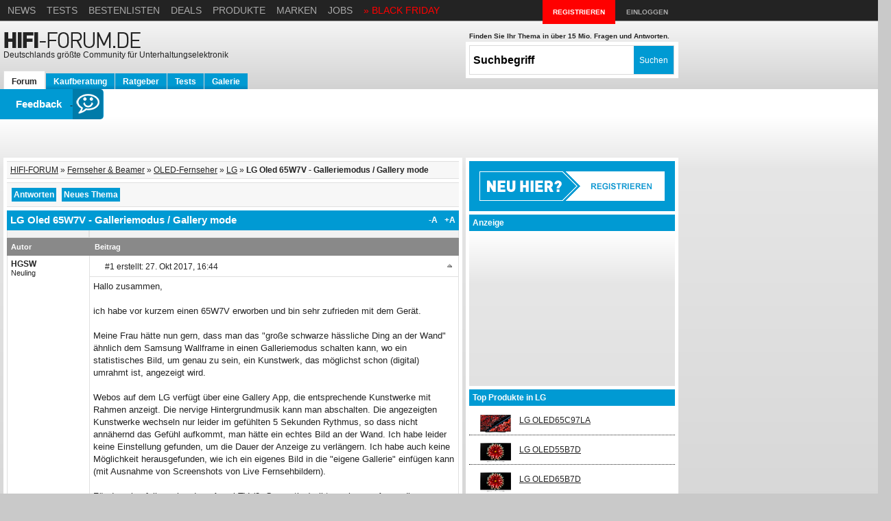

--- FILE ---
content_type: text/html; charset=ISO-8859-1
request_url: http://www.hifi-forum.de/viewthread-312-590.html
body_size: 15726
content:
<!DOCTYPE HTML PUBLIC "-//W3C//DTD HTML 4.01 Transitional//EN" "http://www.w3.org/TR/html4/loose.dtd">
<html lang="de-DE">
<head>
    <title>LG Oled 65W7V - Galleriemodus / Gallery mode, LG - HIFI-FORUM</title>
        <meta http-equiv="Content-Type" content="text/html; charset=iso-8859-1">
    <meta name="keywords" content="hifi,hififorum,hifi-forum,forum,plasma,lcd,stereo,surround,car-hifi,heimkino">
    <meta name="description" content="Ich habe vor kurzem einen 65W7V erworben und bin sehr zufrieden mit dem Gerät. Meine Frau hätte nun gern, dass man das &quot;große schwarze hässliche">
    <meta name="audience" content="All">
    <meta name="viewport" content="width=1280">

        <meta name="robots" content="index,follow">
    <meta name="theme-color" content="#009ad2">
    <meta property="og:image" content="http://www.hifi-forum.de/resources/images/logo_og.png">

    <link rel="dns-prefetch" href="//c.amazon-adsystem.com">
    <link rel="dns-prefetch" href="//bidder.criteo.com">
    <link rel="dns-prefetch" href="//ice.360yield.com">
    <link rel="dns-prefetch" href="//as-sec.casalemedia.com">
    <link rel="dns-prefetch" href="//fastlane.rubiconproject.com">
    <link rel="dns-prefetch" href="//hifi-d.openx.net">
    <link rel="dns-prefetch" href="//ib.adnxs.com">
    <link rel="dns-prefetch" href="//securepubads.g.doubleclick.net">
    <link rel="dns-prefetch" href="//adservice.google.de">
    <link rel="dns-prefetch" href="//adservice.google.com">
    <link rel="dns-prefetch" href="//fonts.gstatic.com">
    <link rel="dns-prefetch" href="//cdn.jsdelivr.net">
    <link rel="dns-prefetch" href="//www.googletagservices.com">
    <link rel="dns-prefetch" href="//www.google-analytics.com">
    <link rel="dns-prefetch" href="//fonts.googleapis.com">
    <link rel="dns-prefetch" href="//pagead2.googlesyndication.com">
    <link rel="dns-prefetch" href="//static.hifi-forum.de">
    <link rel="dns-prefetch" href="//hifi.de">

    <link rel="preconnect" href="//c.amazon-adsystem.com">
    <link rel="preconnect" href="//bidder.criteo.com">
    <link rel="preconnect" href="//ice.360yield.com">
    <link rel="preconnect" href="//as-sec.casalemedia.com">
    <link rel="preconnect" href="//fastlane.rubiconproject.com">
    <link rel="preconnect" href="//hifi-d.openx.net">
    <link rel="preconnect" href="//ib.adnxs.com">
    <link rel="preconnect" href="//securepubads.g.doubleclick.net">
    <link rel="preconnect" href="//adservice.google.de">
    <link rel="preconnect" href="//adservice.google.com">
    <link rel="preconnect" href="//fonts.gstatic.com">
    <link rel="preconnect" href="//cdn.jsdelivr.net">
    <link rel="preconnect" href="//www.googletagservices.com">
    <link rel="preconnect" href="//www.google-analytics.com">
    <link rel="preconnect" href="//fonts.googleapis.com">
    <link rel="preconnect" href="//pagead2.googlesyndication.com">
    <link rel="preconnect" href="//static.hifi-forum.de">
    <link rel="preconnect" href="//hifi.de">

    
    
    <script>
        window.hifiTools = window.hifiTools || {};

        window.hifiTools.isSSL = location.protocol === 'https:';
        window.hifiTools.currentDomain = location.host === 'hifi.de' || 'local.hifi.de:8101' ? 'portal' : 'forum';

        window.hifiTools.consentReady = false;
        window.hifiTools.adsInitialized = false;

        window.hifiTools.personalizedAdsAllowed = true;
        window.hifiTools.limitedAdsAllowed = true;
        window.hifiTools.vendorGoogleAllowed = true;
    </script>

    <script>

    (()=>{
        console.log('hfdb: start3');

        // Make sure that the properties exist on the window.
        window.googlefc = window.googlefc || {};
        window.googlefc.callbackQueue = window.googlefc.callbackQueue || [];

        // Queue the callback using the CONSENT_API_READY key on the callbackQueue.
        window.googlefc.callbackQueue.push({
            'CONSENT_API_READY':
                () => __tcfapi('addEventListener', 2.2, (tcfData, success) => {
                    // Do something with consent data value; this callback may be invoked
                    // multiple times as user completes consent flow.

                    if(success && (tcfData.eventStatus === 'tcloaded' || tcfData.eventStatus === 'useractioncomplete')) {

                        // do something with tcfData.tcString
                        console.log('hfdb: ' + tcfData.eventStatus);

                        // gdpr applies
                        if (tcfData.gdprApplies) {
                            console.log('hfdb: gdpr applies');
                            window.hifiTools.vendorGoogleAllowed = tcfData.vendor.legitimateInterests[755]; // entry 755 is vendor Google
                            window.hifiTools.personalizedAdsAllowed = tcfData.purpose.consents[1];  // entry 1 determines if you may "Store and/or access information on a device"

                            // limited ads
                            if (
                                tcfData.purpose.legitimateInterests[2] && // Select basic ads
                                tcfData.purpose.legitimateInterests[7] && // Measure ad performance
                                tcfData.purpose.legitimateInterests[9] && // Apply market research to generate audience insights
                                tcfData.purpose.legitimateInterests[10]   // Develop and improve products
                            ) {
                                console.log('hfdb: limited ads allowed');
                                window.hifiTools.limitedAdsAllowed = true;
                            }
                            else {
                                console.log('hfdb: limited ads not allowed');
                                window.hifiTools.limitedAdsAllowed = false;
                            }
                        }

                        // google allowed
                        if (window.hifiTools.vendorGoogleAllowed) {
                            console.log('hfdb: google allowed');
                            window.hifiTools.consentReady = true;
                            if (window.hifiTools.initAd) {
                                console.log('hfdb: init ads');
                                window.hifiTools.initAd();
                            }
                        }
                    }
                })
        });
    })();

    </script>

    <script type="text/javascript">
        var googletag = googletag || {};
        googletag.cmd = googletag.cmd || [];
        googletag.cmd.push(function() {
            googletag.pubads().disableInitialLoad();
        });

        window.hifiTools.isSymfony = false;
        window.hifiTools.currentDomain = 'forum';
        window.hifiTools.adLevel = 0;
        window.hifiTools.isMobile = false;

                  window.hifiTools.isMobile = true;
            </script>

    <script>
      // download the apstag library
      !function(a9,a,p,s,t,A,g){if(a[a9])return;function q(c,r){a[a9]._Q.push([c,r])}a[a9]={init:function(){q("i",arguments)},fetchBids:function(){q("f",arguments)},setDisplayBids:function(){},targetingKeys:function(){return[]},_Q:[]};A=p.createElement(s);A.async=!0;A.src=t;g=p.getElementsByTagName(s)[0];g.parentNode.insertBefore(A,g)}("apstag",window,document,"script","//c.amazon-adsystem.com/aax2/apstag.js");
    </script>
    <script async type="text/javascript" src="http://www.hifi-forum.de/js/hifi-ad-manager.js?rev=e379ef5"></script>

    <script async='async' src='https://www.googletagservices.com/tag/js/gpt.js'></script>

    
            <script type="text/javascript">
                googletag.cmd.push(function() {
                    var dfpSlots = new Object();
                    dfpSlots["sky2"] =  googletag.defineSlot("/1486333/sky2", [[160, 600] ,[120, 600]], "div-gpt-ad-sky2").defineSizeMapping([[[1550,300],[[160,600]]],[[0,0],[]]]).setCollapseEmptyDiv(true).addService(googletag.pubads()).setTargeting("position", "sky2");
                    dfpSlots["sky"] =  googletag.defineSlot("/1486333/sky", [[160, 600] ,[120, 600] ,[300, 600] ,[300, 1050]], "div-gpt-ad-sky").defineSizeMapping([[[1154,300],[[160,600],[120,600],[300,600],[300,1050]]],[[1084,300],[[160,600],[120,600]]],[[0,0],[]]]).setCollapseEmptyDiv(true).addService(googletag.pubads()).setTargeting("position", "sky");
                    dfpSlots["header"] =  googletag.defineSlot("/1486333/header", [[728, 90] ,[970, 250] ,[800, 250] ,[970, 90] ,[1020, 250] ,[468, 60]], "div-gpt-ad-header").addService(googletag.pubads()).setTargeting("position", "header");
                    dfpSlots["content-1"] =  googletag.defineSlot("/1486333/content-1", [[300, 250] ,[200, 200] ,[250, 250]], "div-gpt-ad-content-1").defineSizeMapping([[[1084,300],[[300,250]]],[[0,0],[[300,250]]]]).setCollapseEmptyDiv(true).addService(googletag.pubads()).setTargeting("position", "content1");
                    dfpSlots["footer"] =  googletag.defineSlot("/1486333/footer", [[728, 90] ,[468, 60] ,[300, 600] ,[300, 250] ,[200, 200] ,[250, 250] ,[336, 280] ,[500, 500]], "div-gpt-ad-footer").addService(googletag.pubads()).setTargeting("position", "footer");
                    dfpSlots["eventcontent"] =  googletag.defineSlot("/1486333/eventcontent", [300, 250], "div-gpt-ad-eventcontent").addService(googletag.pubads()).setTargeting("position", "eventcontent");
                    dfpSlots["oop1"] =  googletag.defineSlot("/1486333/oop1", [1, 1], "div-gpt-ad-oop1").addService(googletag.pubads()).setTargeting("position", "oop1");
                    dfpSlots["oop2"] =  googletag.defineSlot("/1486333/oop2", [1, 1], "div-gpt-ad-oop2").addService(googletag.pubads()).setTargeting("position", "oop2");
                    dfpSlots["outofpage"] = googletag.defineOutOfPageSlot("/1486333/outofpage", "div-gpt-ad-outofpage").addService(googletag.pubads()).setTargeting("position", "outofpage");
                    dfpSlots["outofpage2"] = googletag.defineOutOfPageSlot("/1486333/outofpage2", "div-gpt-ad-outofpage2").addService(googletag.pubads()).setTargeting("position", "outofpage2");
                    dfpSlots["outstream-1"] =  googletag.defineSlot("/1486333/outstream-1", [[1, 1] ,[640, 480]], "div-gpt-ad-outstream-1").addService(googletag.pubads()).setTargeting("position", "outstream1");
                    dfpSlots["interstitial"] = googletag.defineOutOfPageSlot("/1486333/interstitial", googletag.enums.OutOfPageFormat.INTERSTITIAL).addService(googletag.pubads()).setTargeting("position", "interstitial");
                    googletag.pubads().setTargeting('member', '0');
                    googletag.pubads().setTargeting('category', 'tv');
                    googletag.pubads().setTargeting('forum_id', '312');
                    googletag.pubads().setTargeting('thread_id', '590');
                    googletag.pubads().setTargeting('page_id', '1');
                    googletag.pubads().setTargeting('context', 'prod');
                    googletag.pubads().setTargeting('eti', '');
                    googletag.pubads().setTargeting('smartprice_case',function(a){return.8>=a?'X':.8<a&&.82>=a?'A':.82<a&&.84>=a?'B':.84<a&&.86>=a?'C':.86<a&&.88>=a?'D':.88<a&&.9>=a?'E':.9<a&&.92>=a?'F':.92<a&&.94>=a?'G':.94<a&&.96>=a?'H':.96<a&&.98>=a?'I':'J'}(Math.random()));
googletag.pubads().setTargeting('smartprice_day', ['Sunday']);   
                    googletag.pubads().addEventListener('slotRenderEnded', function(event) {
                        if (event.slot === dfpSlots['sky']) {
                            //document.getElementById('adslot_right').style.width = document.getElementById('sky1').offsetWidth + 'px';
                        }
                        else if (event.slot === dfpSlots['header']) {
                            document.getElementById('adslot_top').style.height = document.getElementById('div-gpt-ad-header').offsetHeight + 'px';
                            document.getElementById('adslot_right').style.top = (document.getElementById('div-gpt-ad-header').offsetHeight + 10 ) + 'px';
                        } 
                    else if (event.slot === dfpSlots['eventcontent'] && event.isEmpty) {
                            var eventWidget = document.getElementById('widget_34');
                            if (typeof eventWidget != 'undefined' && eventWidget != null) {
                                eventWidget.style.display = 'none';
                            }
                        }
                        
                        // ++ super fired event: left ads
                        // @TODO: Get dfp tags in here
                        else if (event.slot === dfpSlots['sky2'] && window.innerWidth >= 1550) {
                            var contentMain = document.getElementById('main'),
                                adSlotLeft = document.getElementById('adslot_left'),
                                contentSky1 = document.getElementById('sky2_1'),
                                contentSky2 = document.getElementById('sky2_2'),
                                contentSky3 = document.getElementById('sky2_3');
        
                            var contentHeight = contentMain.offsetHeight - 30,
                                windowHeight = window.innerHeight + 200,
                                adslotOffset = adSlotLeft.getBoundingClientRect().top + window.scrollY;
        
                            if ((contentSky1.offsetHeight + contentSky2.offsetHeight + contentSky3.offsetHeight + adslotOffset + windowHeight * 3) < contentHeight) {
                                Object.assign( contentSky1.style, {top: windowHeight + 'px', visibility: 'visible'} );
                                Object.assign( contentSky2.style, {top: windowHeight * 2 + 'px', visibility: 'visible'} );
                                Object.assign( contentSky3.style, {top: windowHeight * 3 + 'px', visibility: 'visible'} );
                            }
        
                            else if ((contentSky1.offsetHeight + contentSky2.offsetHeight + adslotOffset + windowHeight * 2) < contentHeight) {
                                contentSky3.outerHTML = '';
                                Object.assign( contentSky1.style, {top: windowHeight + 'px', visibility: 'visible'} );
                                Object.assign( contentSky2.style, {top: windowHeight * 2 + 'px', visibility: 'visible'} );
                            }
        
                            else if ((contentSky1.offsetHeight + adslotOffset + windowHeight) < contentHeight) {
                                contentSky2.outerHTML = '';
                                contentSky3.outerHTML = '';
                                Object.assign( contentSky1.style, {top: windowHeight + 'px', visibility: 'visible'} );
        
                            }
        
                            else {
                                contentSky1.outerHTML = '';
                                contentSky2.outerHTML = '';
                                contentSky3.outerHTML = '';
                            }
                        }


                    });
                    googletag.pubads().enableSingleRequest();
                    googletag.enableServices();
                    
                    
                    googletag.display(dfpSlots['interstitial']);
                
                    window.hifiTools = window.hifiTools || {};
                    window.hifiTools.dfpSlots = window.hifiTools.dfpSlots || dfpSlots;
                });
            </script>
            
    <link rel="shortcut icon" href="/favicon.ico" type="image/x-icon">

    <link rel="stylesheet" href="/resources/css/bootstrap_custom-3.0.3.css?rev=b9e623e" type="text/css">
    <link rel="stylesheet" href="/resources/css/shariff.complete-1.14.0.css" type="text/css">
    <link rel="stylesheet" href="/resources/css/main.css?rev=e379ef5" type="text/css">
        <!--[if lte IE 9]>
    <link rel="stylesheet" href="/resources/css/ie9.css" type="text/css">
    <![endif]-->

    <script type="text/javascript" src="/resources/js/jquery-1.10.2.js"></script>

    <script type="text/javascript" src="/resources/js/bootstrap_custom-3.0.3.js"></script><script type="text/javascript" src="/resources/js/jquery.cookie-1.3.1.js"></script><script type="text/javascript" src="/resources/js/jqbrowser-0.2.min.js"></script><script type="text/javascript" src="/resources/js/modernizr-touchdetect-2.7.1.js"></script>    <script type="text/javascript" src="/resources/js/tether-1.3.3_drop-1.2.2.min.js"></script>
    <script type="text/javascript" src="/resources/js/main.js?rev=e379ef5"></script>

            <script async='async' type="text/javascript" src="/resources/js/x4hBsoV.js?rev=e379ef5"></script>
    
    <script type="text/javascript">
        // Get PostMessage
        // check for browser support
        if ( window.addEventListener ) {
          window.addEventListener('message', function (e) {
            var type = e.data['type'];
            var main = $('#main'),
              clickable = $('#main-content, #main-content_container, #main-content_left, #adslot_left, #main-content_middle, #main-content_right, #adslot_right'),
              nonClickable = $('#header-outer, #content-left, #content-right, #header-inner');

            switch ( type ) {
              case 'bg' :
                main.css( 'background', e.data['color'] );
                break;

              case 'click' :
                clickable.css( 'cursor', 'pointer' );
                nonClickable.css ( 'cursor', 'auto' );

                clickable.click( function(f) {
                  if (this === f.target) {
                    window.open( e.data['url'], '_blank' );
                  }
                });
                break;

              case 'wallpaper' :
                $('#adslot_top, #adslot_right').addClass('wallpaper');
                window.hifiTools.skyRefreshes = 2; // prevent sky refresh
                break;

              //default:

            }
          }, false);
        }
    </script>


    </head>
    <body id="guest" class="">


        <script type="text/javascript">
            var is1024 = false;
            if(getWindowWidth() <= 1190) {
                $('body').addClass('width-1024');
                is1024 = true;
            }
        </script>

        <div id="main">
            <div id="header-outer">

            </div>

            <div id="main-content">
            <div id="main-content_container">
                <div id="main-content_left">
                    <!-- Left Ad -->
                    <div id="adslot_left">
                                                    <div id="sky2_1">
                                
            <div id='div-gpt-ad-sky2' style='height:600px;'>
                <script type="text/javascript">
                        googletag.cmd.push(function() {
                            googletag.display('div-gpt-ad-sky2');
                        });
                </script>
            </div>
                                    </div>
                            <div id="sky2_2">
                                <!-- Insert DFP code -->
                            </div>

                            <div id="sky2_3">
                                <!-- Insert DFP code -->
                            </div>
                                            </div>
                </div>
                <div id="main-content_middle">
                    <div id="header-inner">
                        <div id="header-left">
                            <a name="top"></a>
                            <div id="header-top">
                                <div id="headline">
                                    <div class="slogan">
                                        <strong><a href="https://hifi.de">News</a></strong>
					<strong><a href="https://hifi.de/tests">Tests</a></strong>
					<strong><a href="https://hifi.de/bestenliste">Bestenlisten</a></strong>
					<strong><a href="https://hifi.de/angebote">Deals</a></strong>
                                        <strong><a href="/themen/produktarten-az/">Produkte</a></strong>
                                        <strong><a href="/themen/hersteller-az/">Marken</a></strong>
                                        <strong><a href="https://hifi.de/about/jobs/">Jobs</a></strong>
                                        <strong><a href="https://hifi.de/angebot/black-friday-deals-18907" title="HIFI.DE BLACK FRIDAY Deals" style="color:red">&raquo; BLACK FRIDAY</a></strong>

                                        
                                    </div>
                                </div>
                                <!-- <div id="layer-inner"> -->
                                <ul id="top-buttons">
                                    <li class="highlight register" ><form method="post" action="/index.php?action=register&amp;ref=header" style="display: inline;">
                                            <input id="hdr_register" type="submit" value="Registrieren" style="background: none;"></form></li><li class="login" ><form method="post" action="https://login.hifi-forum.de/index.php?action=login_ssl" style="display: inline;">
                                            <input  type="submit" value="Einloggen" style="background: none;"></form></li>                                </ul>

                                <div id="overlay">
                                    <!-- fullsize overlay -->
                                </div>
                                                                    <!-- login formular START -->
                                    <div id="layer-login" class="layer">
                                                                            </div>
                                    <!-- login formular END -->
                                                                <!--</div>-->
                                <!-- wird benoetigt. -->
                                <div class="clear"></div>
                                <!-- // wird benoetigt. -->
                            </div>
                            <a id="logo-wrap" href="/" rel="nofollow">
                                <img id="logo" src="/resources/images/logo.png" alt="HiFi-Forum - Community mit Diskussionsforen rund um Audio, Hifi, High End, Surround, Heimkino, Car-Hifi und Musik." width="203" height="43">
                                                                <br>
                                <span>
                                <script type="text/javascript">
                                    document.write('Deutschlands gr&ouml;ßte Community f&uuml;r Unterhaltungselektronik');
                                </script>
                            </span>
                            </a>
                            <ul id="main-menu" class="tab-menu">
                                <li class="active"><a href="/">Forum</a></li>
                                <li><a href="https://hifi.de/beste">Kaufberatung</a></li>
                                <li><a href="https://hifi.de/ratgeber">Ratgeber</a></li>
                                <li><a href="https://hifi.de/test">Tests</a></li>
                                <li><a href="/bildergalerie">Galerie</a></li>
                                                            </ul>

                                                                                                                            <form action="/index.php" id="form-search" style="float:right;" accept-charset="utf-8">
                                    <p>Finden Sie Ihr Thema in &uuml;ber 15 Mio. Fragen und Antworten.</p>
                                    <div>
                                        <input type="hidden" name="cx" value="015715638566646784578:ttqm33g-p2u">
                                        <input type="hidden" name="cof" value="FORID:11">
                                        <input type="hidden" name="ie" value="UTF-8">
                                        <input type="text" id="q" name="q" size="50" value="Suchbegriff" title="Suchbegriff" style="background: #fff;" class="text defaultTextActive">
                                        <input type="hidden" name="action" value="searchresult">
                                        <input type="submit" name="sa" value="Suchen" class="submit">
                                    </div>
                                </form>
                                
                                                    </div>
                    </div>

                        <div id="adslot_top">
                                                            <script type="text/javascript">
                                    //x4hBsoV("Super")
                                </script>
                                
            <div id='div-gpt-ad-header' style=''>
                <script type="text/javascript">
                        googletag.cmd.push(function() {
                            googletag.display('div-gpt-ad-header');
                        });
                </script>
            </div>
                                        <span class="x4hBsoV_end"></span>
                                                    </div>

            <!-- Main Content -->
            <div id="content-outer">
                            <div class="clear"></div>
                                <div id="content-left" >




<table class="breadcrumb" align="center" width="100%" border="0" cellspacing="0"><tr><td class="navbar"><a class="navbar" href="/">HIFI-FORUM</a>&nbsp;&#187;&nbsp;<a href="viewcat-22.html">Fernseher & Beamer</a>&nbsp;&#187;&nbsp;<a class="navbar" href="viewforum-311.html">OLED-Fernseher</a>&nbsp;&#187;&nbsp;<a class="navbar" href="viewforum-312.html">LG</a>&nbsp;&#187;&nbsp;<b>LG Oled 65W7V - Galleriemodus / Gallery mode</b></td><td class="navbar" align="right"></td></tr><tr><td colspan="2"></td></tr><tr valign="top"><td align="left"></td><td align="right"></td></tr></table>			<table class="tbl margin-b border-b border-t" width="100%" border="0" cellspacing="0" cellpadding="0">
                            <tr>
                                <td class="navbar" width="40%" valign=middle>
                                    <table width=100% cellpadding=4>
                                        <tr>
                                            <td align="left" colspan="2">
                                                           <form method="post" action="/" style="display: inline;">
                                        <input type="hidden" name="action" value="register">
                                        <input id="addPosting1" class="topicButton" type="submit" value="Antworten">
                                    </form>
                                                                                                                                        <form method="post" action="/" style="display: inline;">
                                                        <input type="hidden" name="action" value="register">
                                                        <input id="addTopic1" class="topicButton" type="submit" value="Neues Thema">
                                                    </form>
                                                                                                                                                </td>
                                        </tr>
                                    </table>
                                </td>
                                <td class="navbar" width="20%" align="center" valign="middle">
                                    <span class="navbar">&nbsp;</span>
                                </td>
                                <td class="navbar" width="40%" valign=middle align=right>
                                                                    </td>
                            </tr>
                        </table>
		<table class="tbl" style="table-layout: fixed; width: 100%;" border="0" cellspacing="0" cellpadding="0" colspan="3">
		<tr style="height:0;">
			<th style="width: 120px;"></th>
			<th style="width: auto;" colspan="1">
 		</tr>
        <tr>
        <td class="kat" colspan="2"><h1 style="display:inline;">LG Oled 65W7V - Galleriemodus / Gallery mode</h1><a href="javascript:increaseFont();" class="font-switch font-increase bs-tooltip-ne" title="Schrift vergr&ouml;&szlig;ern">+A</a>
                    <a href="javascript:setFontTo(13);" class="font-switch font-decrease bs-tooltip-ne" title="Schrift auf Standardgr&ouml;&szlig;e setzen">-A</a></td>
        <tr>           <td class="td2"></td>
           <td class="td2" align="left">
               <!--
                <div id="ad-category" style="/*display:none;*/">
                                   </div>
               -->
           </td>
          </tr>

    


    		<tr>
		<th class="thsmall" align="left"><span class="thsmall">Autor</span></th>
		<th class="thsmall" align="left" colspan=1>
        <table width="100%">
        <tr>
	        <td><span class="thsmall">Beitrag                </span></td>                 </tr>
          </table>
			</tr>
						<tr>
                     <td style="border-right:0px; "
						 rowspan="2" class="td1"
						 width="15%" 
						 valign="top">
					  <a name="1"></a>
                        <div class="thread-profile-box">
                                                <b>HGSW</b>                        <br>
                        <span style="font-size:11px;">
                            Neuling                        </span>
			

                         </div>                        
				</td>
				 <td class="td1 reply-actions" height="20">
                    
                    
                    <img class="reply-smiley" src="images/tsmilies/1.gif" alt="" width="14" height="14">

                    #1
                    erstellt: 27. Okt 2017, <span class="time">16:44</span>
                                             <a href="#top"><img title="Nach oben" class="right bs-tooltip-ne sprite goToTopButton" src="/images/tsmilies/1.gif"></a>
                </td>
               </tr>
               
               <tr class="posting-row">
                   
               <td class="td1" valign=top>

				 	<div class="posting-text hasAds" style="width:570px;">Hallo zusammen,<br><br>ich habe vor kurzem einen 65W7V erworben und bin sehr zufrieden mit dem Gerät.<br><br>Meine Frau hätte nun gern, dass man das &quot;große schwarze hässliche Ding an der Wand&quot; ähnlich dem Samsung Wallframe in einen Galleriemodus schalten kann, wo ein statistisches Bild, um genau zu sein, ein Kunstwerk, das möglichst schon (digital) umrahmt ist, angezeigt wird.<br><br>Webos auf dem LG verfügt über eine Gallery App, die entsprechende Kunstwerke mit Rahmen anzeigt. Die nervige Hintergrundmusik kann man abschalten. Die angezeigten Kunstwerke wechseln nur leider im gefühlten 5 Sekunden Rythmus, so dass nicht annähernd das Gefühl aufkommt, man hätte ein echtes Bild an der Wand. Ich habe leider keine Einstellung gefunden, um die Dauer der Anzeige zu verlängern. Ich habe auch keine Möglichkeit herausgefunden, wie ich ein eigenes Bild in die &quot;eigene Gallerie&quot; einfügen kann (mit Ausnahme von Screenshots von Live Fernsehbildern).<br><br>Für das ebenfalls vorhandene Appel TV (3. Generation) gibt es ein paar Apps, die Kunstwerke anzeigen. Leider jedoch stets ohne Rahmen und nicht wirklich auf das Bildformat des 65W7V angepasst.<br><br>Die Bilder App auf Webos erlaubt eigene Bilder von der Netzwerkfestplatte abzurufen, was aber 2 Nachteile hat: 1. Muss dauert es eine ganze Weile bis man auf die Netzwerkfestplatte zugreifen kann und sich dann zum richtigen Ordner durchgeklickt hat und 2. schaltet sich nach sehr kurzer seit ein Bildschirmschoner ein, so dass das Bild nicht länger angezeigt wird.<br><br>Hat jemand eine Lösung?<br><br>Beste Grüße<br><br>HGSW                                                     
                                       </div><div class="clear"></div></td>
           
			


            				<tr>
                     <td style="border-right:0px; "
						 rowspan="2" class="td2"
						 width="15%" 
						 valign="top">
					  <a name="2"></a>
                        <div class="thread-profile-box">
                                                <b>robbe18</b>                        <br>
                        <span style="font-size:11px;">
                            Ist h&auml;ufiger hier                        </span>
			

                         </div>                        
				</td>
				 <td class="td2 reply-actions" height="20">
                    
                    
                    <img class="reply-smiley" src="images/tsmilies/1.gif" alt="" width="14" height="14">

                    #2
                    erstellt: 28. Okt 2017, <span class="time">08:04</span>
                                             <a href="#top"><img title="Nach oben" class="right bs-tooltip-ne sprite goToTopButton" src="/images/tsmilies/1.gif"></a>
                </td>
               </tr>
               
               <tr class="posting-row">
                   
               <td class="td2" valign=top>

				 	<div class="posting-text " style="">Ja die Gallerie App ist tatsächlich lächerlich. Schöne Bilder und mit den richtigen Einstellungen und bei Tageslicht sieht der TV auch wirklich wie nen Gemälde aus. Aber mit dem 5sek Wechselintervall, welches sich weder pausieren noch anders Einstellen lässt, kann man den Gemäldeeffekt natürlich vergessen.<br>Mit eigenen Bildern hab ich noch nicht rumprobiert, wollt ich aber demnächst mal machen.                                       </div><div class="clear"></div></td>
           
			


                    <tr>
            <td class="td2" style="background-color: #FFFFFF;" colspan="2"  width="85%" valign="top">
								<div id="inlinevideo"></div>
					 <div id="div-gpt-ad-outstream-1">
            <script type="text/javascript">
              googletag.cmd.push(function() {
                googletag.display('div-gpt-ad-outstream-1');
              });
            </script>
          </div>
				
            </td>
        </tr>
                       				<tr>
                     <td style="border-right:0px; "
						 rowspan="2" class="td1"
						 width="15%" 
						 valign="top">
					  <a name="3"></a>
                        <div class="thread-profile-box">
                                                <b>Plasma-Fan</b>                        <br>
                        <span style="font-size:11px;">
                            Stammgast                        </span>
			

                         </div>                        
				</td>
				 <td class="td1 reply-actions" height="20">
                    
                    
                    <img class="reply-smiley" src="images/tsmilies/1.gif" alt="" width="14" height="14">

                    #3
                    erstellt: 28. Okt 2017, <span class="time">10:22</span>
                                             <a href="#top"><img title="Nach oben" class="right bs-tooltip-ne sprite goToTopButton" src="/images/tsmilies/1.gif"></a>
                </td>
               </tr>
               
               <tr class="posting-row">
                   
               <td class="td1" valign=top>

				 	<div class="posting-text " style="">Dafür wird es keine sinnvolle Lösung geben. OLED können Einbrenneneffekte entwickeln. Nicht umsonst geht auch bei einem Standbild der Bildschirmschoner an. Dementsprechend wird es meines Erachtens nicht möglich sein, ein „Gemälde“ über mehrere Minuten anzuzeigen. Es sei denn man will es auch im ausgeschalteten Zustand noch erkennen  <img border=0 src="images/smilies/5.gif">                                       </div><div class="clear"></div></td>
           
			


            				<tr>
                     <td style="border-right:0px; "
						 rowspan="2" class="td2"
						 width="15%" 
						 valign="top">
					  <a name="4"></a>
                        <div class="thread-profile-box">
                                                <b>corcoran</b>                        <br>
                        <span style="font-size:11px;">
                            Inventar                        </span>
			

                         </div>                        
				</td>
				 <td class="td2 reply-actions" height="20">
                    
                    
                    <img class="reply-smiley" src="images/tsmilies/1.gif" alt="" width="14" height="14">

                    #4
                    erstellt: 28. Okt 2017, <span class="time">12:05</span>
                                             <a href="#top"><img title="Nach oben" class="right bs-tooltip-ne sprite goToTopButton" src="/images/tsmilies/1.gif"></a>
                </td>
               </tr>
               
               <tr class="posting-row">
                   
               <td class="td2" valign=top>

				 	<div class="posting-text " style=""><img border=0 src="images/smilies/beerchug.gif">                                       </div><div class="clear"></div></td>
           
			


            				<tr>
                     <td style="border-right:0px; "
						 rowspan="2" class="td1"
						 width="15%" 
						 valign="top">
					  <a name="5"></a>
                        <div class="thread-profile-box">
                                                <b>boxster6</b>                        <br>
                        <span style="font-size:11px;">
                            Neuling                        </span>
			

                         </div>                        
				</td>
				 <td class="td1 reply-actions" height="20">
                    
                    
                    <img class="reply-smiley" src="images/tsmilies/1.gif" alt="" width="14" height="14">

                    #5
                    erstellt: 22. Aug 2020, <span class="time">07:26</span>
                                             <a href="#top"><img title="Nach oben" class="right bs-tooltip-ne sprite goToTopButton" src="/images/tsmilies/1.gif"></a>
                </td>
               </tr>
               
               <tr class="posting-row">
                   
               <td class="td1" valign=top>

				 	<div class="posting-text " style="">Als Forumsneuling möchte ich keinen neuen Thread aufmachen und da mein Suchbegriff gallery mode hier am besten rein passt hoffe ich es ist ok wenn ich meine Frage hier stelle.<br><br><br><b>Gibt es eine Möglichkeit den Gallery Modus mit einem Knopfdruck zu starten? Ich würde gerne statt in den Standby in den Gallerymodus gehen</b>.                                       </div><div class="clear"></div></td>
           
			


            				<tr>
                     <td style="border-right:0px; "
						 rowspan="2" class="td2"
						 width="15%" 
						 valign="top">
					  <a name="6"></a>
                        <div class="thread-profile-box">
                                                <b>tom_schmidt</b>                        <br>
                        <span style="font-size:11px;">
                            Neuling                        </span>
			

                         </div>                        
				</td>
				 <td class="td2 reply-actions" height="20">
                    
                    
                    <img class="reply-smiley" src="images/tsmilies/1.gif" alt="" width="14" height="14">

                    #6
                    erstellt: 31. Aug 2020, <span class="time">19:35</span>
                                             <a href="#top"><img title="Nach oben" class="right bs-tooltip-ne sprite goToTopButton" src="/images/tsmilies/1.gif"></a>
                </td>
               </tr>
               
               <tr class="posting-row">
                   
               <td class="td2" valign=top>

				 	<div class="posting-text " style=""><br><table style="margin: 0px 0px 0px 30px;"><tr><td><span class=norm><b>boxster6 (Beitrag #5)</b> schrieb:</td></tr></table><table bgcolor="#FFFFFF" bordercolor="#000000" border=1 cellpadding=2 style="border-collapse: collapse; margin: 0px 0px 0px 30px;"><tr><td style="padding: 5px 10px;"><span class="quote"><b>Gibt es eine Möglichkeit den Gallery Modus mit einem Knopfdruck zu starten? Ich würde gerne statt in den Standby in den Gallerymodus gehen</b>.</span></td></tr></table><br><br>Hi Boxter, ich habe eine der Schnellzugriffstasten (1 - 8 ) mit der Kunstgalerie belegt. Einfach die 0 für mehr als 1 Sekunde gedrückt halten, dann kannst du die Tasten belegen. Der Schnellzugriff folgt dann durch Drücken der jeweiligen Taste für länger als 1 Sekunde.<br><br>Grüße<br>Tom                                       </div><div class="clear"></div><br><br><b><small>[Beitrag von tom_schmidt am 31. Aug 2020, <span class="time">19:36</span> bearbeitet]</small></b></td>
           
			


            				<tr>
                     <td style="border-right:0px; "
						 rowspan="2" class="td1"
						 width="15%" 
						 valign="top">
					  <a name="7"></a>
                        <div class="thread-profile-box">
                                                <b>leo_62</b>                        <br>
                        <span style="font-size:11px;">
                            Inventar                        </span>
			

                         </div>                        
				</td>
				 <td class="td1 reply-actions" height="20">
                    
                    
                    <img class="reply-smiley" src="images/tsmilies/1.gif" alt="" width="14" height="14">

                    #7
                    erstellt: 01. Sep 2020, <span class="time">08:06</span>
                                             <a href="#top"><img title="Nach oben" class="right bs-tooltip-ne sprite goToTopButton" src="/images/tsmilies/1.gif"></a>
                </td>
               </tr>
               
               <tr class="posting-row">
                   
               <td class="td1" valign=top>

				 	<div class="posting-text " style="">&#128077;&#127995;                                       </div><div class="clear"></div><br><br><b><small>[Beitrag von leo_62 am 01. Sep 2020, <span class="time">08:12</span> bearbeitet]</small></b></td>
           
			


            				<tr>
                     <td style="border-right:0px; "
						 rowspan="2" class="td2"
						 width="15%" 
						 valign="top">
					  <a name="8"></a>
                        <div class="thread-profile-box">
                                                <b>leo_62</b>                        <br>
                        <span style="font-size:11px;">
                            Inventar                        </span>
			

                         </div>                        
				</td>
				 <td class="td2 reply-actions" height="20">
                    
                    
                    <img class="reply-smiley" src="images/tsmilies/1.gif" alt="" width="14" height="14">

                    #8
                    erstellt: 01. Sep 2020, <span class="time">08:11</span>
                                             <a href="#top"><img title="Nach oben" class="right bs-tooltip-ne sprite goToTopButton" src="/images/tsmilies/1.gif"></a>
                </td>
               </tr>
               
               <tr class="posting-row">
                   
               <td class="td2" valign=top>

				 	<div class="posting-text " style="">Moin Tom, danke für den Schnellzugriff-Tipp! Klappt ja bestens, habe nun meine 'Haupt-Contents' alle mit einem 1-Sekunden-Klick auf dem Schirm...                                       </div><div class="clear"></div></td>
           
			


            				<tr>
                     <td style="border-right:0px; "
						 rowspan="2" class="td1"
						 width="15%" 
						 valign="top">
					  <a name="9"></a>
                        <div class="thread-profile-box">
                                                <b>boxster6</b>                        <br>
                        <span style="font-size:11px;">
                            Neuling                        </span>
			

                         </div>                        
				</td>
				 <td class="td1 reply-actions" height="20">
                    
                    
                    <img class="reply-smiley" src="images/tsmilies/1.gif" alt="" width="14" height="14">

                    #9
                    erstellt: 02. Sep 2020, <span class="time">14:47</span>
                                             <a href="#top"><img title="Nach oben" class="right bs-tooltip-ne sprite goToTopButton" src="/images/tsmilies/1.gif"></a>
                </td>
               </tr>
               
               <tr class="posting-row">
                   
               <td class="td1" valign=top>

				 	<div class="posting-text " style="">Wow, vielen Dank Tom. Genau das habe ich gesucht.                                       </div><div class="clear"></div></td>
           
			


            
<tr><td colspan="2">	    <table width="100%">
		<tr>
			<td align="right" valign="center"><span style="padding-right:4px;line-height:28px;">Suche:</span>
    
<form action="/index.php" id="cse-search-box2" class="cse-search-box2" onsubmit="buildGCSQuery('cse-search-box2')" style="float:right;"  accept-charset="utf-8" />
    <input type="text" name="q2" class="user_query" id="q2" size="50" value="" style="padding:2px; font-size:14px; width:153px" />
    <input type="hidden" name="q" class="google_query" />
    <input type="hidden" name="action" id="action" value="searchresult" />
    <input type="hidden" name="filtered" class="filtered" id="filteredByForum" value="312" /><span id="filteredByForumSwitch"><img title="Nur Beitr&auml;ge aus dem aktuellen Forum durchsuchen." class="bs-tooltip-ne activated" src="/images/lupe.gif"><img title="In allen Foren suchen." class="bs-tooltip-ne disabled hide" src="/images/lupe.gif"></span></form>



			</td>
		</tr>
    </table>
</td></tr>
            
</table>        <!-- Antwort / Umfrage / Themen - Buttons -->
	<table class="tbl margin-b margin-t border-b border-t" width="100%" border=0 cellspacing="0" cellpadding="4">
            <tr>
                <td class="navbar" width="40%" valign="middle" align="left">
                    <table width="100%" cellpadding=4 valign=bottom>
                        <tr>
                            <td align="left" colspan="2">
                                                                    <form method="post" action="/" style="display: inline;">
                                            <input type="hidden" name="action" value="register">
                                            <input id="addPosting2" class="topicButton" type="submit" value="Antworten">
                                        </form>
                                                                                                            <form method="post" action="/" style="display: inline;">
                                        <input type="hidden" name="action" value="register">
                                        <input id="addTopic2" class="topicButton" type="submit" value="Neues Thema">
                                    </form>
                                                                                                </td>
                        </tr>
                    </table>
		</td>
                <td class="navbar" align=center width="20%">
                    <span class="navbar" valign="middle">&nbsp;</span>
                </td>
                <td class="navbar" width="40%" valign="middle" align="right">
                                    </td>
		</tr>
        </table>
   
        
                <div id="copy-breadcrumb"></div>


            
            <div id='div-gpt-ad-footer' style=''>
                <script type="text/javascript">
                        googletag.cmd.push(function() {
                            googletag.display('div-gpt-ad-footer');
                        });
                </script>
            </div>
        



	            <table width="100%" class="tbl margin-b border-b" border=0 width="100%" cellpadding="4" cellspacing="0">
                <tr>
                    <td class="kat" align="left">
                        Das k&ouml;nnte Dich auch interessieren:
                    </td>
                </tr>
                                    <tr class="even">
                        <td class="td1">
                            <a href="viewthread-312-884.html">LG OLED 65W7V  Soundbar</a><br>
                            <span class="recomendedThreadMeta">
            Rolf_01 am 12.06.2018 &nbsp;&ndash;&nbsp; Letzte Antwort am 15.06.2018 &nbsp;&ndash;&nbsp; 4 Beitr&auml;ge                            </span>
                        </td>
                    </tr>
                                    <tr class="odd">
                        <td class="td1">
                            <a href="viewthread-312-810.html">LG OLED 65W7V Subwoofer Problem</a><br>
                            <span class="recomendedThreadMeta">
            laface am 21.03.2018 &nbsp;&ndash;&nbsp; Letzte Antwort am 27.12.2021 &nbsp;&ndash;&nbsp; 7 Beitr&auml;ge                            </span>
                        </td>
                    </tr>
                                    <tr class="even">
                        <td class="td1">
                            <a href="viewthread-312-2639.html">OLED 65w7v Display überhitzt?</a><br>
                            <span class="recomendedThreadMeta">
            Nowakassa am 25.10.2021 &nbsp;&ndash;&nbsp; Letzte Antwort am 17.12.2021 &nbsp;&ndash;&nbsp; 9 Beitr&auml;ge                            </span>
                        </td>
                    </tr>
                                    <tr class="odd">
                        <td class="td1">
                            <a href="viewthread-312-614.html">LG 65W7V vs. W7P</a><br>
                            <span class="recomendedThreadMeta">
            Leo242 am 13.11.2017 &nbsp;&ndash;&nbsp; Letzte Antwort am 14.11.2017 &nbsp;&ndash;&nbsp; 8 Beitr&auml;ge                            </span>
                        </td>
                    </tr>
                                    <tr class="even">
                        <td class="td1">
                            <a href="viewthread-312-495.html">LG 65W7V - Sound Frage</a><br>
                            <span class="recomendedThreadMeta">
            felxidi am 24.08.2017 &nbsp;&ndash;&nbsp; Letzte Antwort am 12.06.2018 &nbsp;&ndash;&nbsp; 22 Beitr&auml;ge                            </span>
                        </td>
                    </tr>
                                    <tr class="odd">
                        <td class="td1">
                            <a href="viewthread-312-2490.html">LG OLED Filmmaker Mode Erfahrungen</a><br>
                            <span class="recomendedThreadMeta">
            yVn_ am 30.06.2021 &nbsp;&ndash;&nbsp; Letzte Antwort am 01.07.2021 &nbsp;&ndash;&nbsp; 2 Beitr&auml;ge                            </span>
                        </td>
                    </tr>
                                    <tr class="even">
                        <td class="td1">
                            <a href="viewthread-312-2475.html">LG G1 Gallery Mode, fühle mich von LG getäuscht!</a><br>
                            <span class="recomendedThreadMeta">
            mike_1978 am 19.06.2021 &nbsp;&ndash;&nbsp; Letzte Antwort am 27.03.2022 &nbsp;&ndash;&nbsp; 13 Beitr&auml;ge                            </span>
                        </td>
                    </tr>
                                    <tr class="odd">
                        <td class="td1">
                            <a href="viewthread-312-1175.html">65w7v Panel defekt?</a><br>
                            <span class="recomendedThreadMeta">
            HP246 am 03.02.2019 &nbsp;&ndash;&nbsp; Letzte Antwort am 03.02.2019 &nbsp;&ndash;&nbsp; 2 Beitr&auml;ge                            </span>
                        </td>
                    </tr>
                                    <tr class="even">
                        <td class="td1">
                            <a href="viewthread-312-2783.html">LG gallery EVO Wandhalterung</a><br>
                            <span class="recomendedThreadMeta">
            Kardi am 05.01.2022 &nbsp;&ndash;&nbsp; Letzte Antwort am 05.01.2022 &nbsp;&ndash;&nbsp; 2 Beitr&auml;ge                            </span>
                        </td>
                    </tr>
                                    <tr class="odd">
                        <td class="td1">
                            <a href="viewthread-312-908.html">LG 65W7V CI MODUL extern</a><br>
                            <span class="recomendedThreadMeta">
            /Thomas1001/ am 02.07.2018 &nbsp;&ndash;&nbsp; Letzte Antwort am 04.07.2018 &nbsp;&ndash;&nbsp; 2 Beitr&auml;ge                            </span>
                        </td>
                    </tr>
                            </table>
        <div class="forenArchivContainer">
    <div class="kat">Foren Archiv</div>
    <div class="archiveHorizontalRows"><div><span class="archiveHeadline">2017</span><ul><li></li><li></li><li></li><li></li><li></li><li></li><li></li><li></li><li></li><li><a href="/archiv/f312-2017-10.html" title="Liste der aktiven Themen aus dem Monat Oktober des Jahres 2017.">Okt</a></li><li><a href="/archiv/f312-2017-11.html" title="Liste der aktiven Themen aus dem Monat November des Jahres 2017.">Nov</a></li><li><a href="/archiv/f312-2017-12.html" title="Liste der aktiven Themen aus dem Monat Dezember des Jahres 2017.">Dez</a></li></ul></div><div><span class="archiveHeadline">2018</span><ul><li><a href="/archiv/f312-2018-1.html" title="Liste der aktiven Themen aus dem Monat Januar des Jahres 2018.">Jan</a></li><li><a href="/archiv/f312-2018-2.html" title="Liste der aktiven Themen aus dem Monat Februar des Jahres 2018.">Feb</a></li><li><a href="/archiv/f312-2018-3.html" title="Liste der aktiven Themen aus dem Monat März des Jahres 2018.">Mär</a></li><li><a href="/archiv/f312-2018-4.html" title="Liste der aktiven Themen aus dem Monat April des Jahres 2018.">Apr</a></li><li><a href="/archiv/f312-2018-5.html" title="Liste der aktiven Themen aus dem Monat Mai des Jahres 2018.">Mai</a></li><li><a href="/archiv/f312-2018-6.html" title="Liste der aktiven Themen aus dem Monat Juni des Jahres 2018.">Jun</a></li><li><a href="/archiv/f312-2018-7.html" title="Liste der aktiven Themen aus dem Monat Juli des Jahres 2018.">Jul</a></li><li><a href="/archiv/f312-2018-8.html" title="Liste der aktiven Themen aus dem Monat August des Jahres 2018.">Aug</a></li><li><a href="/archiv/f312-2018-9.html" title="Liste der aktiven Themen aus dem Monat September des Jahres 2018.">Sep</a></li><li><a href="/archiv/f312-2018-10.html" title="Liste der aktiven Themen aus dem Monat Oktober des Jahres 2018.">Okt</a></li><li><a href="/archiv/f312-2018-11.html" title="Liste der aktiven Themen aus dem Monat November des Jahres 2018.">Nov</a></li><li><a href="/archiv/f312-2018-12.html" title="Liste der aktiven Themen aus dem Monat Dezember des Jahres 2018.">Dez</a></li></ul></div><div><span class="archiveHeadline">2019</span><ul><li><a href="/archiv/f312-2019-1.html" title="Liste der aktiven Themen aus dem Monat Januar des Jahres 2019.">Jan</a></li><li><a href="/archiv/f312-2019-2.html" title="Liste der aktiven Themen aus dem Monat Februar des Jahres 2019.">Feb</a></li><li><a href="/archiv/f312-2019-3.html" title="Liste der aktiven Themen aus dem Monat März des Jahres 2019.">Mär</a></li><li><a href="/archiv/f312-2019-4.html" title="Liste der aktiven Themen aus dem Monat April des Jahres 2019.">Apr</a></li><li><a href="/archiv/f312-2019-5.html" title="Liste der aktiven Themen aus dem Monat Mai des Jahres 2019.">Mai</a></li><li><a href="/archiv/f312-2019-6.html" title="Liste der aktiven Themen aus dem Monat Juni des Jahres 2019.">Jun</a></li><li><a href="/archiv/f312-2019-7.html" title="Liste der aktiven Themen aus dem Monat Juli des Jahres 2019.">Jul</a></li><li><a href="/archiv/f312-2019-8.html" title="Liste der aktiven Themen aus dem Monat August des Jahres 2019.">Aug</a></li><li><a href="/archiv/f312-2019-9.html" title="Liste der aktiven Themen aus dem Monat September des Jahres 2019.">Sep</a></li><li><a href="/archiv/f312-2019-10.html" title="Liste der aktiven Themen aus dem Monat Oktober des Jahres 2019.">Okt</a></li><li><a href="/archiv/f312-2019-11.html" title="Liste der aktiven Themen aus dem Monat November des Jahres 2019.">Nov</a></li><li><a href="/archiv/f312-2019-12.html" title="Liste der aktiven Themen aus dem Monat Dezember des Jahres 2019.">Dez</a></li></ul></div><div><span class="archiveHeadline">2020</span><ul><li><a href="/archiv/f312-2020-1.html" title="Liste der aktiven Themen aus dem Monat Januar des Jahres 2020.">Jan</a></li><li><a href="/archiv/f312-2020-2.html" title="Liste der aktiven Themen aus dem Monat Februar des Jahres 2020.">Feb</a></li><li><a href="/archiv/f312-2020-3.html" title="Liste der aktiven Themen aus dem Monat März des Jahres 2020.">Mär</a></li><li><a href="/archiv/f312-2020-4.html" title="Liste der aktiven Themen aus dem Monat April des Jahres 2020.">Apr</a></li><li><a href="/archiv/f312-2020-5.html" title="Liste der aktiven Themen aus dem Monat Mai des Jahres 2020.">Mai</a></li><li><a href="/archiv/f312-2020-6.html" title="Liste der aktiven Themen aus dem Monat Juni des Jahres 2020.">Jun</a></li><li><a href="/archiv/f312-2020-7.html" title="Liste der aktiven Themen aus dem Monat Juli des Jahres 2020.">Jul</a></li><li><a href="/archiv/f312-2020-8.html" title="Liste der aktiven Themen aus dem Monat August des Jahres 2020.">Aug</a></li><li><a href="/archiv/f312-2020-9.html" title="Liste der aktiven Themen aus dem Monat September des Jahres 2020.">Sep</a></li><li></li><li></li><li></li></ul></div></div></div>                                    <!-- Beginn Footer -->
                    <div class="footer" style="text-align: center;margin-bottom:60px; margin-left: 20px; margin-right: 20px">
                           <b>HIFI.DE Top News:</b><br>&nbsp;<br>

                               <a href="https://hifi.de/news/sonos-lautsprecher-bluetooth-geleakt-14675">Sonos: Erster Lautsprecher mit Bluetooth-Support geleakt</a> &nbsp;|&nbsp;
                               <a href="https://hifi.de/news/bose-home-speaker-300-mit-google-assistant-angekuendigt-9787">Bose Home Speaker 300 mit Google Assistant angekündigt</a> &nbsp;|&nbsp;
                               <a href="https://hifi.de/news/the-one-to-watch-lcd-tv-7304-7354-philips-12062">The one to watch: LCD-TVs 7304 und 7354 von Philips</a> &nbsp;|&nbsp;
                               <a href="https://hifi.de/news/sennheiser-erste-soundbar-ambeo-10066">Sennheiser veröffentlicht erste Soundbar: Sennheiser Ambeo</a> &nbsp;|&nbsp;
                               <a href="https://hifi.de/news/live-fussball-dazn-bundesliga-rechte-eurosport-12999">Live-Fußball: DAZN kauft Bundesliga-Rechte von Eurosport</a> &nbsp;|&nbsp;
                               <a href="https://hifi.de/news/t5-true-wireless-klipsch-in-ear-kopfhoerer-11921">T5 True Wireless: Klipsch stellt neuen In-ear-Kopfhörer vor</a> &nbsp;|&nbsp;
                               <a href="https://hifi.de/news/marantz-neue-av-receiver-sr5014-sr6014-11306">Marantz enthüllt neue AV-Receiver SR5014 & SR6014 (Update)</a> &nbsp;|&nbsp;
                               <a href="https://hifi.de/news/bose-earbuds-500-700-angekuendigt-10211">Bose: Earbuds 500 und 700 angekündigt</a> &nbsp;|&nbsp;
                               <a href="https://hifi.de/news/nubert-nubox-as-225-10599">nuBox AS-225: Neue Nubert-Soundbar ab sofort erhältlich</a> &nbsp;|&nbsp;
                               <a href="https://hifi.de/news/convert2mp3-musikindustrie-youtube-downloader-11360">Convert2mp3: Musikindustrie macht YouTube-Downloader dicht</a> &nbsp;|&nbsp;
                               <a href="https://hifi.de/news/honor-vision-fernseher-huawei-14630">Honor Vision: Das ist der erste Fernseher von Huawei</a> &nbsp;|&nbsp;
                               <a href="https://hifi.de/news/noise-cancelling-700-bose-10148">Noise Cancelling Headphones 700: Bose präsentiert neuen ANC-Kopfhörer (Update)</a>
                    </div>
                                                    <div id="imgtxtfooter">
                    </div>
                    <script type="text/javascript" charset="utf-8" async src="https://ad4m.at/dtyfxqdh.js"></script>
                    <script type="text/javascript">
                        window.setTimeout(function () {
                            window.ADVANCEDSTORE_MAGICTAG.config({
                                target: "#imgtxtfooter",
                                subId: "hififorum_advancedad_728x90",
                                width: 728,
                                height: 90
                            });
                        }, 5000);
                    </script>

                                    </div><!-- End Tag of content left! -->

                                    <div id="content-right" >
                        <div class="marginal">
    <form method="post" action="/">
        <input type="hidden" name="action" value="register">
        <input type="image" class="sprite registerTeaserBanner" src="/images/tsmilies/1.gif" alt="Neu hier? Jetzt kostenlos registrieren!">
    </form>
    <div class="clear"></div>
</div><div id="widget_ad" class="marginal marginalContentAdvertAddition">
    <h4>
        Anzeige
    </h4>
    <div class="clear"></div>
    <div>
        <script type="text/javascript">
            //x4hBsoV("Medium")
        </script>
        <!-- widget ad-->
        
            <div id='div-gpt-ad-content-1' style=''>
                <script type="text/javascript">
                        googletag.cmd.push(function() {
                            googletag.display('div-gpt-ad-content-1');
                        });
                </script>
            </div>
            </div>
    <span class="x4hBsoV_end"></span>
</div><div  id="widget_29"  class="marginal">

    <h4>
        <span class="move-helper">Top Produkte in LG</span>

        <img class="delete sprite closeButtonWhite" src="/images/tsmilies/1.gif" alt="Widget schlie&szlig;en">
                <div class="clear"></div>
    </h4>

    <ul class="newest-threads">
        <li class="even"><span><a title="LG OLED65C97LA" href="http://www.hifi-forum.de/themen/produkte/lg/oled65c97la"><img src="http://static.hifi-forum.de/produkte/155521415/thumb/lg-oled65c97la.jpg" alt="LG OLED65C97LA" title="LG OLED65C97LA"></a></span><span><a href="http://www.hifi-forum.de/themen/produkte/lg/oled65c97la">LG OLED65C97LA</a></span></li><li class="even"><span><a title="LG OLED55B7D" href="http://www.hifi-forum.de/themen/produkte/lg/oled55b7d"><img src="http://static.hifi-forum.de/produkte/122578361/thumb/lg-oled55b7d.jpg" alt="LG OLED55B7D" title="LG OLED55B7D"></a></span><span><a href="http://www.hifi-forum.de/themen/produkte/lg/oled55b7d">LG OLED55B7D</a></span></li><li class="even"><span><a title="LG OLED65B7D" href="http://www.hifi-forum.de/themen/produkte/lg/oled65b7d"><img src="http://static.hifi-forum.de/produkte/122586306/thumb/lg-oled65b7d.jpg" alt="LG OLED65B7D" title="LG OLED65B7D"></a></span><span><a href="http://www.hifi-forum.de/themen/produkte/lg/oled65b7d">LG OLED65B7D</a></span></li><li class="even"><span><a title="LG OLED55C97LA" href="http://www.hifi-forum.de/themen/produkte/lg/oled55c97la"><img src="http://static.hifi-forum.de/produkte/155446194/thumb/lg-oled55c97la.jpg" alt="LG OLED55C97LA" title="LG OLED55C97LA"></a></span><span><a href="http://www.hifi-forum.de/themen/produkte/lg/oled55c97la">LG OLED55C97LA</a></span></li><li class="even"><span><a title="LG OLED65C8LLA" href="http://www.hifi-forum.de/themen/produkte/lg/oled65c8lla"><img src="http://static.hifi-forum.de/produkte/143117887/thumb/lg-oled65c8lla.jpg" alt="LG OLED65C8LLA" title="LG OLED65C8LLA"></a></span><span><a href="http://www.hifi-forum.de/themen/produkte/lg/oled65c8lla">LG OLED65C8LLA</a></span></li>    </ul>
</div><div  id="widget_34" class="marginal marginalContentAdvertAddition">
    <h4 id="widget_event_title">
        Aktuelle Aktion
    </h4>
    <div class="clear"></div>
    <div>
        <!-- widget event -->
        
            <div id='div-gpt-ad-eventcontent' style='width:300px;height:250px;'>
                <script type="text/javascript">
                        googletag.cmd.push(function() {
                            googletag.display('div-gpt-ad-eventcontent');
                        });
                </script>
            </div>
            </div>
</div><div  id="widget_19"  class="marginal">

    <h4>
        <span class="move-helper">HIFI.DE News</span>
        <img class="delete sprite closeButtonWhite" src="/images/tsmilies/1.gif" alt="Widget schlie&szlig;en">
        <!--<a id="rss-feed" title="HIFI News als RSS Feed abonnieren" href="/news/feed/">
            <span title="RSS Icon" class="sprite rssIcon" style='margin-right: 0px;'></span>
        </a>-->
        <a  title="HIFI News" href="https://hifi.de/" target="_blank">
            <span title="HIFI News" class="sprite rssIcon" style='margin-right: 0px;'></span>
        </a>
        <div class="clear"></div>
    </h4>
        <ul class="newest-threads">
<li style='min-height:56px;'><span class='newsimage'><a href='https://hifi.de/news/high-end-2022-mark-levinson-showroom-zum-50-jubilaeum-99593'><img src='https://hifi.de/wp-content/uploads/2022/05/High-End-2022-Mark-Levinson-Titelbild-360x180.png' alt='High End 2022: Mark Levinson Showroom zum 50. Jubil&auml;um' style='width:100px; float:left; padding-right:10px;' title='High End 2022: Mark Levinson Showroom zum 50. Jubil&auml;um'></a></span><a href='https://hifi.de/news/high-end-2022-mark-levinson-showroom-zum-50-jubilaeum-99593' title='High End 2022: Mark Levinson Showroom zum 50. Jubil&auml;um'>High End 2022: Mark Levinson Showroom zum 50. Jubil&auml;um</a></li><li style='min-height:56px;'><span class='newsimage'><a href='https://hifi.de/news/high-end-2022-jbl-vollverstaerker-sa750-99470'><img src='https://hifi.de/wp-content/uploads/2022/05/HE2022_JBL_SA750_News-360x180.png' alt='High End 2022: JBL Vollverst&auml;rker SA750 im Retro-Look' style='width:100px; float:left; padding-right:10px;' title='High End 2022: JBL Vollverst&auml;rker SA750 im Retro-Look'></a></span><a href='https://hifi.de/news/high-end-2022-jbl-vollverstaerker-sa750-99470' title='High End 2022: JBL Vollverst&auml;rker SA750 im Retro-Look'>High End 2022: JBL Vollverst&auml;rker SA750 im Retro-Look</a></li><li style='min-height:56px;'><span class='newsimage'><a href='https://hifi.de/news/high-end-2022-drei-neue-hifi-streamer-von-innuos-99464'><img src='https://hifi.de/wp-content/uploads/2022/05/high-end-2022-innuos-pulse-series-titelbild-360x180.png' alt='High End 2022: Drei neue HiFi-Streamer von Innuos' style='width:100px; float:left; padding-right:10px;' title='High End 2022: Drei neue HiFi-Streamer von Innuos'></a></span><a href='https://hifi.de/news/high-end-2022-drei-neue-hifi-streamer-von-innuos-99464' title='High End 2022: Drei neue HiFi-Streamer von Innuos'>High End 2022: Drei neue HiFi-Streamer von Innuos</a></li><li style='min-height:56px;'><span class='newsimage'><a href='https://hifi.de/news/high-end-2022-hegel-99438'><img src='https://hifi.de/wp-content/uploads/2022/05/High-End-2022-Hegel-Titelbild-360x180.png' alt='High End 2022: Hegels neue Vor- und Endverst&auml;rker P30A und H30A' style='width:100px; float:left; padding-right:10px;' title='High End 2022: Hegels neue Vor- und Endverst&auml;rker P30A und H30A'></a></span><a href='https://hifi.de/news/high-end-2022-hegel-99438' title='High End 2022: Hegels neue Vor- und Endverst&auml;rker P30A und H30A'>High End 2022: Hegels neue Vor- und Endverst&auml;rker P30A und H30A</a></li>        </ul>
    <div class="more"><a href="https://hifi.de/news" title="Aktuelle News, Tests, Ratgeber und Kaufberatungen zu HIFI-Themen" target="_blank">weitere News von HIFI.DE ...</a></div>
</div><div  id="widget_35"  class="marginal">

    <h4>
        <span class="move-helper">Partner</span>
        <img class="delete sprite closeButtonWhite" src="/images/tsmilies/1.gif" alt="Widget schlie&szlig;en">
        <div class="clear"></div>
    </h4>

    <ul class="partner">
        <li><a href="https://hifi.de/partner/beyerdynamic/"><img title="Erfahre mehr über die Marke beyerdynamic!" alt="beyerdynamic Logo" src="//static.hifi-forum.de/logos/beyerdynamic.jpg"></a></li>
        <li><a href="https://hifi.de/partner/dali/"><img title="Erfahre mehr über den dänischen Audiospezialisten auf der neuen DALI Brandpage!" alt="DALI Logo" src="//static.hifi-forum.de/logos/dali.jpg"></a></li>
        <li><a href="https://hifi.de/partner/samsung/"><img title="Erfahre mehr über die Marke SAMSUNG!" alt="SAMSUNG Logo" src="//static.hifi-forum.de/logos/samsung.jpg"></a></li>
        <li><a href="https://hifi.de/partner/tcl/"><img title="Erfahre mehr über die Marke TCL!" alt="TCL Logo" src="//static.hifi-forum.de/logos/tcl.jpg"></a></li>
    </ul>
</div><div rel="Top 10 Threads in LG der letzten 7 Tage" id="widget_27"  class="marginal">

    <h4>
        <span class="move-helper">Top 10 Threads in LG der letzten 7 Tage</span>
        <img class="delete sprite closeButtonWhite" src="/images/tsmilies/1.gif" alt="Widget schlie&szlig;en">
        <div class="clear"></div>
    </h4>
    <ul class="newest-threads ostats">
        <li class= "odd"><a href="/viewthread-312-1528.html#1">Umschalten von TV auf Radio</a> </li><li class= "even"><a href="/viewthread-312-2941.html#1">LG OLED TVs 2022 | A2 / B2 / C2 / G2 / Z2 Einstellungsthread</a> </li><li class= "odd"><a href="/viewthread-312-2839.html#1">LG G1 verliert sporadisch Sender</a> </li><li class= "even"><a href="/viewthread-312-3050.html#1">OLED 65G29LA - Benutzervereinbarung kann nicht geladen werden</a> </li><li class= "odd"><a href="/viewthread-312-3014.html#1">Hilfe Energiesparmodus bei LG OLED55G119LA nicht dargestellt</a> </li><li class= "even"><a href="/viewthread-312-1281.html#1">Problem: LG Oled 65 - Lässt sich nicht mehr einschalten?</a> </li><li class= "odd"><a href="/viewthread-312-1583.html#1">Schnelltaste für Tonspur und Untertitel</a> </li><li class= "even"><a href="/viewthread-312-2633.html#1">LG OLED 65C19LA: Bildschirm aus Funktion auf eine Taste legen möglich?</a> </li><li class= "odd"><a href="/viewthread-312-1604.html#1">LG Content Store und Apps außer Browser gehen nicht</a> </li><li class= "even"><a href="/viewthread-312-1729.html#1">LG C9 , Magic Remote AN-MR19BA</a> </li>    </ul>
</div><div rel="Top 10 Threads in LG der letzten 50 Tage" id="widget_30"  class="marginal">

    <h4>
        <span class="move-helper">Top 10 Threads in LG der letzten 50 Tage</span>
        <img class="delete sprite closeButtonWhite" src="/images/tsmilies/1.gif" alt="Widget schlie&szlig;en">
        <div class="clear"></div>
    </h4>
    <ul class="newest-threads ostats">
        <li class= "odd"><a href="/viewthread-312-1528.html#1">Umschalten von TV auf Radio</a> </li><li class= "even"><a href="/viewthread-312-2941.html#1">LG OLED TVs 2022 | A2 / B2 / C2 / G2 / Z2 Einstellungsthread</a> </li><li class= "odd"><a href="/viewthread-312-2839.html#1">LG G1 verliert sporadisch Sender</a> </li><li class= "even"><a href="/viewthread-312-3050.html#1">OLED 65G29LA - Benutzervereinbarung kann nicht geladen werden</a> </li><li class= "odd"><a href="/viewthread-312-3014.html#1">Hilfe Energiesparmodus bei LG OLED55G119LA nicht dargestellt</a> </li><li class= "even"><a href="/viewthread-312-1281.html#1">Problem: LG Oled 65 - Lässt sich nicht mehr einschalten?</a> </li><li class= "odd"><a href="/viewthread-312-1583.html#1">Schnelltaste für Tonspur und Untertitel</a> </li><li class= "even"><a href="/viewthread-312-2633.html#1">LG OLED 65C19LA: Bildschirm aus Funktion auf eine Taste legen möglich?</a> </li><li class= "odd"><a href="/viewthread-312-1604.html#1">LG Content Store und Apps außer Browser gehen nicht</a> </li><li class= "even"><a href="/viewthread-312-1729.html#1">LG C9 , Magic Remote AN-MR19BA</a> </li>    </ul>
</div><div rel="Top 10 Suchanfragen" id="widget_26"  class="marginal">

    <h4>
        <span class="move-helper">Top 10 Suchanfragen</span>
        <img class="delete sprite closeButtonWhite" src="/images/tsmilies/1.gif" alt="Widget schlie&szlig;en">
        <div class="clear"></div>
    </h4>

    <ul class="newest-threads ostats">
        <li class= "odd"><a href="/viewthread-299-728.html">jadis symphonia</a> </li><li class= "even"><a href="/viewthread-62-6.html">marantz hd400</a> </li><li class= "odd"><a href="/viewthread-282-1.html">sony bravia kd 55 arc aktivieren</a> </li><li class= "even"><a href="/viewthread-165-3.html">verkabelung carhifi</a> </li><li class= "odd"><a href="/viewthread-277-1.html">bluetooth empfänger bauen</a> </li><li class= "even"><a href="/viewthread-65-170.html">classical cds best hifi</a> </li><li class= "odd"><a href="/viewthread-279-6.html">combo für e geige</a> </li><li class= "even"><a href="/viewthread-92-371.html">i.deh besorge mir</a> </li><li class= "odd"><a href="/viewthread-297-6.html">welche tannoy klingt besser precision 6.2 oder 6.4?</a> </li><li class= "even"><a href="/viewthread-327-12.html">Metz oled 48 zoll test</a> </li>    </ul>
</div><div  id="widget_4" class="marginal">
    <h4>
        <span class="move-helper">Forumsstatistik</span>
        <img class="delete sprite closeButtonWhite" src="/images/tsmilies/1.gif" alt="Widget schlie&szlig;en">
        <div class="clear"></div>
    </h4>
    <div class="clear"></div>
    <div class="ostats">
        <ul class="list">
            <li class="even">Registrierte Mitglieder<span>930.662 ( Heute: 7
)</span></li>
            <li>Neuestes Mitglied<span>ds1178</span></li>
            <li class="even">Gesamtzahl an Themen<span>1.563.463</span></li>
            <li>Gesamtzahl an Beitr&auml;gen<span>21.826.215</span></li>
                    </ul>
        <div class="more"><a href="/archiv/" title="Forums Archiv: Alle Diskussionen nach Jahren und Monaten">Forums Archiv</a></div>
    </div>  
</div><div     id="widget_28"  class="marginal">

    <h4>
        <span class="move-helper">Top Hersteller in LG</span>
        <img class="delete sprite closeButtonWhite" src="/images/tsmilies/1.gif" alt="Widget schlie&szlig;en">
        <div class="clear"></div>
    </h4>

    <ul class="top-products">
        <li><a href="http://www.hifi-forum.de/themen/hersteller/lg">LG</a></li>    </ul>
</div>                    </div>
                                <div class="clear"></div>
            </div>



                </div>
                <div id="main-content_right">
                    <!-- Right Ad -->
                    <div id="adslot_right">
                                                    <script type="text/javascript">
                                //x4hBsoV("Sky")
                            </script>
                            <div id="sky1" class="scrollingsky">
                                
            <div id='div-gpt-ad-sky' style=''>
                <script type="text/javascript">
                        googletag.cmd.push(function() {
                            googletag.display('div-gpt-ad-sky');
                        });
                </script>
            </div>
                                    </div>
                            <span class="x4hBsoV_end"></span>
                                            </div>
                </div>
                </div>



                </div>
            </div>
            <div id="footer-outer">
                <div id="footer-inner">
                    <div id="footer-left">
                        <p>&copy; 2002-2026 <a href="https://hifi.de/" target="_blank">HIFI.DE GmbH</a></p>
                        <ul>
                            <li><a  href="/index.php?action=contact&amp;ref=footer">Kontakt</a></li><li><a  href="/news/impressum/">Impressum</a></li><li><a  href="/news/werben-auf-hifi-forum-mediadaten/">Werbung</a></li><li><a  href="/sitemap-312.html">Sitemap</a></li><li><a  href="/news/nutzungsbedingungen/">Nutzungsbedingungen</a></li><li><a  href="/news/datenschutzerklaerung/">Datenschutzerkl&auml;rung</a></li><li><a  href="/news/faq-haeufig-gestellte-fragen/">FAQ</a></li><li><a  href="/index.php?action=register&amp;ref=footer">Registrieren</a></li>                        </ul>
                    </div>
                </div>
            </div>

        <!-- Werbebanner -->

         <script type="text/javascript">
            bindTimeago();
        </script>

        <div id="NewThreadRequireAuth" class="modalWindow">
<img class="bpopupClose sprite closeButtonWhite" src="/images/tsmilies/1.gif" alt="Fenster schlie&szlig;en">
    <h2>Schon Mitglied im HiFi-Forum?</h2>
<div>
    <p>Um ein neues Thema zu erstellen, musst Du im HiFi-Forum registriert sein.</p>
    <form method="post" action="/">
        <input type="hidden" name="action" value="register">
        <input class="btn btn-success btn-lg" type="submit" value="Kostenlos Registrieren!">
    </form>
    <form method="post" action="/">
        <input type="hidden" name="action" value="login">
        <input type="hidden" name="forumId" value="312">
        <input type="hidden" name="userAction" value="newThread">
                    <input type="hidden" name="threadId" value="590">
                <input class="btn btn-lg btn-default" type="submit" value="Login" style="margin-left: 20px;">
    </form>
</div>
</div><div id="NewReplyRequireAuth" class="modalWindow">
<img class="bpopupClose sprite closeButtonWhite" src="/images/tsmilies/1.gif" alt="Fenster schlie&szlig;en">
    <h2>Schon Mitglied im HiFi-Forum?</h2>
<div>
    <p>Um eine Antwort zu erstellen, musst Du im HiFi-Forum registriert sein.</p>
    <form method="post" action="/">
        <input type="hidden" name="action" value="register">
        <input class="btn btn-success btn-lg" type="submit" value="Kostenlos Registrieren!">
    </form>
    <form method="post" action="/">
        <input type="hidden" name="action" value="login">
        <input type="hidden" name="forumId" value="312">
        <input type="hidden" name="userAction" value="reply">
        <input type="hidden" name="threadId" value="590">
        <input class="btn btn-lg btn-default" type="submit" value="Login" style="margin-left: 20px;">
    </form>
</div>
</div><script type="text/javascript" src="resources/js/jquery.bpopup.min-0.9.3.js"></script>
<script lang="javaScript" type="text/javascript">
    function launchPopup(e, modalname)
    {
        e.preventDefault();
        $('#' + modalname).bPopup({
            easing: 'easeOutBack',
            speed: 350,
            transition: 'fadeIn',
            opacity: 0.8,
            modalColor: 'grey',
            positionStyle: 'fixed',
            closeClass: 'bpopupClose'
        });
    }
    $(document).ready(function(){
        $('#addTopic1').bind('click', function(e) { launchPopup(e, 'NewThreadRequireAuth'); });
$('#addTopic2').bind('click', function(e) { launchPopup(e, 'NewThreadRequireAuth'); });
$('#addPosting1').bind('click', function(e) { launchPopup(e, 'NewReplyRequireAuth'); });
$('#addPosting2').bind('click', function(e) { launchPopup(e, 'NewReplyRequireAuth'); });
    });
</script>
        
            
            <div id='div-gpt-ad-oop1' style='width:1px;height:1px;'>
                <script type="text/javascript">
                        googletag.cmd.push(function() {
                            googletag.display('div-gpt-ad-oop1');
                        });
                </script>
            </div>
        
            
            <div id='div-gpt-ad-oop2' style='width:1px;height:1px;'>
                <script type="text/javascript">
                        googletag.cmd.push(function() {
                            googletag.display('div-gpt-ad-oop2');
                        });
                </script>
            </div>
        
            
            <div id='div-gpt-ad-outofpage' style=''>
                <script type="text/javascript">
                        googletag.cmd.push(function() {
                            googletag.display('div-gpt-ad-outofpage');
                        });
                </script>
            </div>
        
            
            <div id='div-gpt-ad-outofpage2' style=''>
                <script type="text/javascript">
                        googletag.cmd.push(function() {
                            googletag.display('div-gpt-ad-outofpage2');
                        });
                </script>
            </div>
        
            
            
            
                                          <script type="text/javascript" src="/resources/js/shariff.min-1.14.0.js"></script>
                <!-- userreport -->
                <div class="feedback_widget__container slid_in">
            <a href="http://feedback.userreport.com/7bbb2663-aa25-4913-8d32-d875023f69cb/#?u=http%3A%2F%2Fwww.hifi-forum.de%2F&embed=0"
               title="Verbesserungsvorschl&auml;ge abgeben" target="_blank">
                <div class="feedback_widget__text">Feedback</div>
                <div class="feedback_widget__icon_container">
                    <img class="feedback_widget__icon" src="/resources/images/feedback_smilie.png" alt="Verbesserungsvorschl&auml;ge abgeben">
                </div>
            </a>
        </div>
        <div class="feedback_widget__full_screen_overlay"></div>
        <div class="feedback_widget__content">
            <div class="feedback_widget__close_button" title="Feedback-Widget schließen">
                <img class="delete sprite closeButtonWhite" src="/images/tsmilies/1.gif">
            </div>
            <div class="feedback_widget__iframe_container">
                <iframe frameborder="0" scrolling="no"></iframe>
            </div>
            <div class="feedback_widget__userreport_link">
                <a href="http://www.userreport.com/features/feedback-forum/?utm_source=FeedbackForum3&amp;utm_medium=USRPwebsite&amp;utm_campaign=FreeFeedback"
                   target="_blank">Powered by UserReport</a></div>
        </div>
        <!-- end: userreport -->
                <!-- GA_Content_Test_Placeholder_Footer -->
        <!-- [e379ef5] -->
    </body>
</html>


--- FILE ---
content_type: text/css
request_url: http://www.hifi-forum.de/resources/css/main.css?rev=e379ef5
body_size: 13559
content:
/*
    Document   : main.css
    Created on : 18.04.2011, 12:42:28
    Author     : Simon Milz <sm@kk-gmbh.net>, Thorsten Suckow-Homberg <tsh@kk-gmbh.net>
    Description:
        Allgemeine Stylesheet Informationen fuer das hifi-forum.de
*/
/**
 * The UI uses icons from Mark James (http://famfamfam.com) - The Silk Icon set. It is licensed
 * under the Creative Commons Attribution 2.5 License
 * (http://creativecommons.org/licenses/by/2.5/)
 */
/*
Responsive queries
 */
body {
    overflow-x: hidden; }

@media screen and (min-width: 1550px) {
    #guest #main-content_container {
        width: 1535px; }
    #guest #main-content_left {
        padding-left: 165px; }
    #guest #adslot_left {
        display: block;
        right: 0;
        margin-right: 5px; } }

@media screen and (min-width: 1085px) and (max-width: 1549px) {
    #guest #main-content_container {
        width: 1289px; } }

@media screen and (min-width: 1305px) {
    #guest #main-content_container {
        margin: 0 auto; } }

@media screen and (min-width: 1155px) {
    #guest #main-content_right {
        padding-right: 305px; } }

@media screen and (min-width: 1085px) and (max-width: 1154px) {
    #guest #main-content_container {
        width: 1149px; }
    #guest #main-content_right {
        padding-right: 165px; } }

@media screen and (min-width: 1085px) {
    #guest #adslot_right {
        display: block;
        left: 0;
        margin-left: 5px; } }

@media screen and (max-width: 1084px) {
    body {
        overflow-x: auto; } }

@media screen and (min-width: 1190px) {
    #member #main-content_container {
        width: 1165px; } }

@media screen and (min-width: 984px) {
    #member #main-content_container {
        margin: 0 auto; } }

/*
MAIN CSS
 */
table.gsc-completion-container {
    z-index: 10000 !important; }

table.collapse {
    border-collapse: collapse; }

table.breadcrumb {
    border-top: 1px solid #e0e0e0;
    border-bottom: 1px solid #e0e0e0;
    margin-bottom: 5px; }
table.breadcrumb td {
    background: #f7f7f7; }
table.breadcrumb td * {
    color: #232323; }
table.breadcrumb.crumb-2 {
    margin-bottom: 0; }
table.breadcrumb div.tooltip * {
    color: #fff; }

table.tbl.faq h3 {
    margin-top: 20px; }

body {
    background-color: #c9c9c9;
    height: 100%;
    margin: 0;
    padding: 0;
    color: #232323;
    font-family: "Arial";
    font-size: 12px; }
body#guest #content-left {
    width: 740px; }
body#guest #content-left.full {
    width: 1055px;
    margin-left: 165px; }
body#guest #footer {
    width: 740px; }
body#guest .marginal h4 .move-helper {
    cursor: default; }
body#guest .marginal h4 img {
    display: none; }
body#member #twitter {
    margin-left: 50px; }
body#member #facebook-like {
    margin-left: 95px;
    margin-right: 50px; }
body#member #plusone {
    margin-left: 40px; }
body#member #footer {
    width: 840px; }
body#member.noWidgets #footer {
    width: 1155px; }
body#member div#content-full ~ div#footer {
    width: 1155px; }
body.noWidgets tr.posting-row td {
    max-width: 982px; }
body.noWidgets tr.preview-posting-row td.preview-text {
    max-width: 990px; }
body.noWidgets div.profile_usercontent {
    width: 912px; }
body div#content-full ~ div#footer {
    width: 1055px; }

iframe {
    border: 0; }

html {
    height: 100%; }

td {
    margin: 0;
    padding: 0;
    color: #232323;
    font-family: "Arial";
    font-size: 12px; }
td.icon {
    border-left: none;
    border-right: none; }
td.forum {
    border-left: none; }
td.navbar {
    background: #f7f7f7;
    color: #232323;
    padding: 5px; }
td.navbar span {
    color: #232323; }
td.navbar td {
    color: #232323; }
td.navbar th {
    color: #232323; }
td.navbar select {
    color: #232323; }
td.navbar input {
    color: #232323; }
td.navbar input.topicButton {
    padding: 3px;
    color: #fff;
    font-family: "Arial";
    font-size: 12px;
    cursor: pointer; }
td.previewLcol {
    overflow: auto;
    width: 120px;
    min-width: 120px;
    max-width: 120px; }
td.threadProdList {
    text-align: center;
    border-bottom: 1px solid #e0e0e0;
    border-left: 1px solid #e0e0e0;
    border-right: 1px solid #e0e0e0; }
td.threadProdList > h4 {
    margin-left: -1px;
    margin-right: -1px; }
td.threadProdList > div {
    display: inline-block;
    min-width: 180px;
    margin: 5px 0 5px 5px;
    padding: 0; }
td.threadProdList > div > a {
    text-decoration: none; }

th {
    margin: 0;
    padding: 0;
    color: #232323;
    font-family: "Arial";
    font-size: 12px; }
th.icon {
    border-left: none;
    border-right: none; }
th.navbar {
    background: #f7f7f7;
    color: #232323;
    padding: 5px; }

#main {
    min-height: 100%;
    height: auto !important;
    height: 100%;
    margin: 0 auto -30px;
    background: #c9c9c9;
    background: -webkit-linear-gradient(top, #ffffff 170px, #e6e6e6 245px, #c9c9c9 1220px);
    background: -o-linear-gradient(top, #ffffff 170px, #e6e6e6 245px, #c9c9c9 1220px);
    background: linear-gradient(to bottom, #ffffff 170px, #e6e6e6 245px, #c9c9c9 1220px);
    width: 100%; }
#main.fullsize #content-outer {
    width: 1230px; }
#main.fullsize #header-inner {
    width: 1230px; }
#main.fullsize #header-inner #header-top ul {
    right: 160px; }
#main.fullsize #header-inner #header-top .meta-info {
    margin-right: 344px; }
#main.fullsize #form-search {
    right: 160px; }

#header-top {
    position: relative; }
#header-top p {
    margin: 0;
    padding: 0;
    font-size: 14px;
    color: #fff;
    float: left;
    text-transform: uppercase;
    padding-top: 7px; }
#header-top p.meta-info {
    float: right;
    display: block;
    color: #a9a9a9;
    font-size: 10px;
    text-transform: none;
    margin-right: 10px; }
#header-top p.meta-info .count {
    color: #fff; }
#header-top p.meta-info img {
    vertical-align: middle;
    margin-left: 10px; }
#header-top ul {
    padding: 0;
    margin: 0;
    list-style: none;
    float: right; }
#header-top ul li {
    float: left;
    padding: 10px 15px 5px;
    height: 20px;
    cursor: pointer;
    margin-left: 1px; }
#header-top ul li a {
    font-size: 10px;
    font-weight: bold;
    text-transform: uppercase;
    color: #a9a9a9;
    text-decoration: none; }
#header-top ul li input {
    font-size: 10px;
    font-weight: bold;
    text-transform: uppercase;
    color: #a9a9a9;
    text-decoration: none;
    background: none;
    border: none;
    padding: 0;
    font-family: "Arial";
    cursor: pointer; }
#header-top ul li.highlight {
    background: red;
    position: relative; }
#header-top ul li.highlight.active {
    background: #009ad3;
    z-index: 20000; }
#header-top ul li.highlight.active div.sprite {
    background-position: -10px -121px;
    position: relative; }
#header-top ul li.highlight.logout {
    background-image: none; }
#header-top ul li.highlight a {
    color: #fff; }
#header-top ul li.highlight input {
    color: #fff; }
#header-top ul li.highlight div.sprite {
    background-position: -10px -73px;
    position: relative; }
#header-top ul li.grey {
    background: #898989;
    padding: 5px 9px 10px;
    margin-right: 9px; }
#header-top ul li.blue {
    background: #009ad3;
    padding: 5px 9px 10px;
    margin-right: 9px; }
#header-top ul li div.sprite {
    background-position: -10px -209px;
    margin-right: 6px;
    margin-top: 6px;
    float: left;
    width: 5px;
    height: 3px;
    cursor: pointer; }
#header-top #headline {
    color: #ffffff;
    float: left;
    font-size: 14px;
    margin: 0;
    padding: 7px 0 0;
    text-transform: uppercase; }
#header-top .slogan {
    display: inline; }
#header-top .slogan strong {
    display: inline;
    font-size: 14px;
    font-weight: normal;
    margin: 0;
    padding: 0; }
#header-top .slogan a {
    padding: 0 6px;
    color: #a9a9a9;
    text-decoration: none; }
#header-top .slogan a:hover {
    text-decoration: underline; }
#header-top .corporate-name a {
    color: #fff;
    text-decoration: none;
    margin-right: 5px; }
#header-top .corporate-name a:hover {
    text-decoration: underline; }

#header-outer {
    height: 130px;
    background: #232323;
    background: -webkit-linear-gradient(top, #232323 0, #232323 30px, #f5f5f5 31px, #d2d2d2 130px);
    background: -o-linear-gradient(top, #232323 0, #232323 30px, #f5f5f5 31px, #d2d2d2 130px);
    background: linear-gradient(to bottom, #232323 0, #232323 30px, #f5f5f5 31px, #d2d2d2 130px); }

#header-inner {
    width: 100%;
    height: 130px;
    margin: 0 auto;
    position: relative; }
#header-inner #logo-wrap {
    text-decoration: none; }
#header-inner #logo {
    margin-top: -5px; }

#header-left {
    width: 1165px;
    height: 130px;
    position: relative; }

#guest #header-left {
    width: 1065px; }

#guest #content-full {
    width: 1055px;
    margin-left: 165px; }

#guest #footer-inner {
    width: 1225px; }

#guest .newest-threads .userpic {
    display: none; }

#guest .newest-threads p {
    margin-left: 0; }

#guest #header-inner {
    width: 100%; }

#guest #facebook-like {
    height: 20px;
    width: 140px;
    margin-right: 30px;
    margin-top: 5px;
    float: right;
    margin-left: 19px;
    float: left;
    width: 20%; }

#guest .posting-text.hasAds img {
    max-width: 570px; }

#guest tr.posting-row td {
    max-width: 525px;
    overflow: auto;
    word-wrap: break-word; }

#content-outer {
    width: 100%;
    margin: 0;
    padding-bottom: 30px;
    position: relative;
    z-index: 2; }
#content-outer.no-leaderboard {
    margin-top: 0; }

#content-left {
    background: #fff;
    padding: 5px;
    width: 840px;
    float: left;
    margin-right: 5px;
    margin-bottom: 5px; }
#content-left.full {
    width: 1155px; }
#content-left .divider {
    width: 100%;
    height: 1px;
    background: #e0e0e0; }
#content-left div.divider {
    width: 100%;
    height: 0;
    border-bottom: 5px solid #898989; }

#content-right {
    background: #fff;
    float: left;
    padding: 5px 5px 0 5px;
    width: 300px; }

#content-full {
    background: #fff;
    padding: 5px;
    width: 1155px; }

#footer-outer {
    background: #232323;
    height: 30px;
    position: relative;
    z-index: 100; }

#footer-inner {
    width: 1165px;
    padding-left: 5px;
    margin: 0 auto; }
#footer-inner p {
    color: #a9a9a9;
    font-size: 10px;
    font-weight: bold;
    float: left;
    margin: 9px 0 0; }
#footer-inner p a {
    color: #a9a9a9;
    font-size: 10px;
    font-weight: bold;
    text-decoration: none; }
#footer-inner ul {
    margin: 8px 0 0;
    padding: 0;
    list-style: none;
    float: right; }
#footer-inner ul li {
    background-image: url("/resources/images/sprites/forum_startseite.png");
    background-position: -10px -140px;
    float: left;
    margin-left: 20px;
    padding-left: 10px; }
#footer-inner ul li a {
    color: #a9a9a9;
    font-size: 10px;
    font-weight: bold;
    text-decoration: none; }
#footer-inner ul li a.admin {
    color: red; }
#footer-inner ul li a.callmod {
    color: yellow; }

a {
    color: #232323; }
a img {
    border: none;
    vertical-align: middle; }
a.headline-link {
    font-size: 11px;
    font-weight: normal;
    float: right;
    text-decoration: none; }
a .thsmall {
    background: none;
    text-decoration: none;
    color: #232323; }
a.forumlink {
    font-weight: bold; }
a.delete-penalty {
    background: url("/resources/images/cross.png") no-repeat scroll 1px 0 transparent;
    display: block;
    height: 16px;
    padding-left: 20px; }
a.nowrap {
    white-space: nowrap; }
a:hover.partner_link {
    text-decoration: underline;
    color: #e1ba02;
    -webkit-transition: 1.0s;
    -o-transition: 1.0s;
    transition: 1.0s; }

.clear {
    clear: both; }

.right {
    float: right !important; }

.left {
    float: left !important; }

.hide {
    display: none; }

.show {
    display: block; }

.disabled {
    opacity: .3;
    filter: alpha(opacity=30); }

.padding {
    padding: 5px; }

.padding-t {
    padding-top: 5px; }

.padding-b {
    padding-bottom: 5px; }

.margin-t {
    margin-top: 5px; }

.margin-b {
    margin-bottom: 5px; }

.margin-r {
    margin-right: 5px; }

.border-t {
    border-top: 1px solid #e0e0e0; }

.border-b {
    border-bottom: 1px solid #e0e0e0; }

.no-border-r {
    border-right: 0 !important; }

.no-border-l {
    border-left: 0 !important; }

.topicLink {
    font-weight: bold; }

.topiclink {
    font-weight: bold; }

.message {
    background-position: 8px center;
    background-repeat: no-repeat;
    color: #232323;
    font-size: 11px;
    padding: 7px 8px 7px 32px; }

img.information {
    height: 16px;
    width: 16px;
    background: url("/resources/images/sprites/forum_startseite.png") no-repeat;
    background-position: -9px -372px; }

img.intern {
    max-width: 100%; }

.message-warning {
    background: url("/resources/images/sprites/forum_startseite.png") no-repeat #fbffb3;
    border: 1px solid #c4b70d; }

.message-information {
    background: #ddeef9;
    border: 1px solid #8aafc4; }
.message-information img {
    height: 16px;
    width: 16px;
    margin-left: -24px;
    margin-top: 0;
    background: url("/resources/images/sprites/forum_startseite.png") no-repeat #ddeef9;
    background-position: -9px -372px; }

.message-error {
    background: url("/resources/images/sprites/forum_startseite.png") no-repeat #fbb19b;
    background-position: 0 -332px;
    border: 1px solid #dc4c42; }

.message-success {
    background: url("/resources/images/sprites/forum_startseite.png") no-repeat #cdeaca;
    background-position: 0 -166px;
    border: 1px solid #58b548; }

.mod-overview {
    padding-top: 5px;
    margin-bottom: 5px;
    background: #f7f7f7;
    padding-bottom: 5px; }
.mod-overview a {
    margin-right: 5px; }

.mod-list {
    display: block;
    float: left;
    font-size: 11px;
    margin-top: 5px; }

.hidden-category {
    border-bottom: 1px solid #fff; }

#widget_19 {
    background: #fff; }
#widget_19 .move-helper {
    width: 240px; }
#widget_19 span.newsimage {
    display: block; }
#widget_19 .newest-threads li {
    border-top: 1px dotted #232323;
    border-bottom: none;
    padding: 0;
    padding-top: 10px; }
#widget_19 .newest-threads li:first-child {
    border-top: none; }

#widget_20 {
    background-color: #fff !important;
    background-image: none; }
#widget_20 .newest-threads li {
    border-top: none;
    border-bottom: none;
    margin-right: -5px;
    margin-left: -5px; }
#widget_20 li.odd {
    background-color: #efefef; }

#widget_23 {
    background-color: #fff !important;
    background-image: none; }
#widget_23 .newest-threads li {
    border-top: none;
    border-bottom: none;
    margin-right: -5px;
    margin-left: -5px; }
#widget_23 li.odd {
    background-color: #efefef; }

#widget_24 {
    background-color: #fff !important;
    background-image: none; }
#widget_24 .newest-threads li {
    border-top: none;
    border-bottom: none;
    margin-right: -5px;
    margin-left: -5px; }
#widget_24 li.odd {
    background-color: #efefef; }

#widget_28 {
    background: #fff; }
#widget_28 ul.top-products {
    list-style: none;
    display: inline;
    padding-left: 0; }
#widget_28 ul.top-products li {
    display: inline-block;
    width: 100px;
    vertical-align: middle;
    text-align: center;
    margin-top: 5px;
    margin-bottom: 5px; }
#widget_28 ul.top-products li:first-child {
    margin-left: 0; }
#widget_28 ul li img {
    max-height: 30px;
    max-width: 85px; }
#widget_28 a.label-info {
    background-color: #009ad3;
    text-decoration: none; }

#widget_35 {
    background: #fff; }
#widget_35 ul.partner {
    list-style: none;
    display: inline;
    padding-left: 0; }
#widget_35 ul.partner li {
    display: inline-block;
    width: 148px;
    vertical-align: middle;
    text-align: center;
    margin-top: 10px;
    margin-bottom: 10px; }
#widget_35 ul.partner li:first-child {
    margin-left: 0; }
#widget_35 ul li img {
    max-height: 45px;
    max-width: 100px; }

#widget_29 .move-helper {
    width: 240px; }

#widget_29 ul li {
    padding: 3px;
    border-top: 1px dotted #232323;
    border-bottom: none; }
#widget_29 ul li span {
    text-align: center;
    display: inline-block;
    font-size: 12px;
    vertical-align: text-bottom;
    line-height: 3em; }
#widget_29 ul li span img {
    max-height: 45px;
    max-width: 47px; }
#widget_29 ul li span:first-child {
    width: 70px; }
#widget_29 ul li:first-child {
    border-top: none; }

.marginal {
    margin-bottom: 5px;
    background: #c9c9c9;
    background: -webkit-linear-gradient(top, #ffffff 25px, #e6e6e6 100px, #c9c9c9 1085px);
    background: -o-linear-gradient(top, #ffffff 25px, #e6e6e6 100px, #c9c9c9 1085px);
    background: linear-gradient(to bottom, #ffffff 25px, #e6e6e6 100px, #c9c9c9 1085px); }
.marginal .more {
    display: block;
    font-size: 11px;
    margin-right: 5px;
    padding: 0 0 5px;
    text-align: right; }
.marginal h4 {
    color: #ffffff;
    font-size: 12px;
    padding: 5px;
    margin: 0;
    background-color: #009ad3; }
.marginal h4 img {
    float: right;
    margin-top: -1px;
    opacity: .3;
    filter: alpha(opacity=30); }
.marginal h4 img.hover {
    cursor: pointer;
    opacity: 1;
    filter: alpha(opacity=100); }
.marginal h4 .move-helper {
    float: left;
    margin: -5px;
    padding: 5px;
    width: 260px;
    cursor: move; }
.marginal h4 a {
    background: #009ad3;
    color: #ffffff;
    font-size: 12px;
    display: block;
    text-decoration: none; }
.marginal .even {
    background-color: #fff; }
.marginal.advent {
    background: url("/resources/images/xmas/ribbon.jpg") no-repeat scroll 0 3px #ffffff;
    padding-top: 12px; }
.marginal.advent h4 {
    padding: 0 0 0 3px;
    margin: 0 0 5px 0;
    font-size: 13px;
    color: #fff;
    background: none; }
.marginal.advent h3 {
    padding: 0;
    margin: 5px 0 0;
    font-size: 13px; }
.marginal.advent img:first-child {
    width: 80px; }
.marginal ul.list {
    list-style: none;
    padding: 0 0 5px;
    margin: 0; }
.marginal ul.list li {
    font-weight: bold;
    padding: 7px 5px;
    background-repeat: no-repeat;
    background-position: 5px center;
    position: relative; }
.marginal ul.list li.icon {
    padding-left: 30px; }
.marginal ul.list li span {
    position: absolute;
    top: 7px;
    right: 7px;
    font-weight: normal; }

#widget_6 .move-helper {
    width: 240px; }

#widget_6 .lastposts {
    margin-right: 5px; }

#widget_5 {
    background: #fff; }

.newest-threads {
    list-style: none;
    padding: 0;
    margin: 0;
    font-size: 12px; }
.newest-threads li {
    border-bottom: 1px dotted #232323;
    padding: 6px; }
.newest-threads li.last {
    border-bottom: none; }
.newest-threads p {
    margin-left: 46px;
    margin-top: 0;
    margin-bottom: 0; }
.newest-threads .userpic {
    float: left; }
.newest-threads .userpic a {
    width: 41px;
    height: 41px;
    display: block; }
.newest-threads span {
    font-size: 10px; }

.most-popular-gallery {
    padding: 10px; }
.most-popular-gallery .nav-left {
    background: url("../images/arrow-navi-left-blue.gif") no-repeat scroll left center transparent;
    float: left;
    height: 18px;
    margin-top: 8px;
    width: 11px; }
.most-popular-gallery .nav-right {
    background: url("../images/arrow-navi-right-blue.gif") no-repeat scroll right center transparent;
    float: right;
    height: 18px;
    margin-top: 8px;
    width: 11px; }
.most-popular-gallery p {
    text-align: center;
    font-size: 10px;
    margin: 6px 0 0; }
.most-popular-gallery p strong {
    font-size: 12px; }

.ostats {
    padding: 5px; }
.ostats ul li.ostat {
    border-top: 1px dashed #232323; }

.my-profile {
    padding: 20px 5px 0; }
.my-profile .info {
    border-bottom: 1px dashed #b9b9b9;
    padding-bottom: 15px;
    margin-bottom: 10px; }
.my-profile .info img {
    float: left;
    padding: 5px;
    background: #fff;
    margin-right: 10px; }
.my-profile .info p {
    float: left;
    margin: 5px 0 0; }
.my-profile .info p span {
    font-size: 10px; }
.my-profile ul li.messages {
    background-image: url("../images/email.png"); }
.my-profile ul li.buddies {
    background-image: url("../images/user.png"); }
.my-profile ul li.newest {
    background-image: url("../images/time.png"); }
.my-profile ul li.own {
    background-image: url("../images/user_comment.png"); }
.my-profile ul li.themen {
    background-image: url("../images/comments.png"); }
.my-profile ul li.abos {
    background-image: url("../images/arrow_refresh.png"); }

.kat {
    background: #009ad3;
    color: #fff;
    padding: 5px;
    text-align: left;
    font-size: 12px;
    margin: 0;
    color: #fff;
    font-weight: bold;
    text-decoration: none; }
.kat h1 {
    font-size: 15px;
    margin: 0;
    padding: 0;
    display: inline; }
.kat h2 {
    font-size: 15px;
    margin: 0;
    padding: 0;
    display: inline; }
.kat h3 {
    font-size: 15px;
    margin: 0;
    padding: 0;
    display: inline; }
.kat span {
    color: #fff;
    font-weight: bold;
    text-decoration: none; }
.kat td {
    color: #fff;
    font-weight: bold;
    text-decoration: none; }
.kat th {
    color: #fff;
    font-weight: bold;
    text-decoration: none; }
.kat a {
    color: #fff;
    text-decoration: none; }
.kat select option {
    color: #232323; }

.textarea {
    color: #232323;
    font-family: "Arial";
    font-size: 13px;
    line-height: 140%;
    padding: 2px;
    width: 100%; }

.pm-signature {
    background: #f7f7f7;
    border-top: 1px dotted #e0e0e0;
    padding: 5px;
    margin: 5px -5px -5px;
    font-size: 11px; }

.pager {
    border-bottom: 1px solid #e0e0e0;
    border-top: 1px solid #e0e0e0;
    margin-bottom: 5px;
    background: none repeat scroll 0 0 #f7f7f7;
    padding: 5px 7px; }

#no-widgets {
    margin-bottom: 5px; }

input.error {
    border-color: red !important;
    color: red; }

input.valid {
    border-color: green !important; }

#main-menu {
    position: absolute;
    bottom: 0;
    left: 0; }

.tab-menu {
    margin: 0;
    padding: 0;
    list-style: none; }
.tab-menu.right {
    float: right; }
.tab-menu > li {
    background: -webkit-linear-gradient(top, #009ad2 17px, #0184ba 23px);
    background: -o-linear-gradient(top, #009ad2 17px, #0184ba 23px);
    background: linear-gradient(to bottom, #009ad2 17px, #0184ba 23px);
    float: left;
    height: 23px;
    margin-right: 1px; }
.tab-menu > li.advent {
    background: red; }
.tab-menu > li.active {
    background: #fff;
    margin-top: -4px;
    padding-bottom: 3px;
    border-left: 1px solid #e0e0e0;
    border-right: 1px solid #e0e0e0;
    border-top: 1px solid #e0e0e0; }
.tab-menu > li.active.home {
    border-left: none; }
.tab-menu > li.active a {
    color: #232323;
    padding: 8px 11px 3px; }
.tab-menu > li > a {
    font-size: 12px;
    color: #fff;
    display: block;
    padding: 5px 11px 3px;
    font-weight: bold;
    text-decoration: none; }
.tab-menu > li > a > span {
    vertical-align: top;
    font-size: 9px;
    font-weight: normal;
    margin-left: 3px;
    color: #eee;
    padding: 0 4px;
    border-radius: 2px;
    -webkit-box-shadow: 1px 1px 2px #222;
    box-shadow: 1px 1px 2px #222; }
.tab-menu > li:hover {
    background: #fff; }
.tab-menu > li:hover a {
    color: #232323; }

.blue_alert {
    background: #006c9b; }

.red_alert {
    background: #ee0000; }

#subnavi li {
    position: relative; }
#subnavi li.hasMenu > a {
    background-image: url("/resources/images/sprites/forum_startseite.png");
    background-position: 0 -63px;
    padding-left: 25px; }
#subnavi li.hasMenu.active > a {
    background-image: url("/resources/images/sprites/forum_startseite.png");
    background-position: 0 -36px; }
#subnavi li.hasMenu.hover > a {
    background-image: url("/resources/images/sprites/forum_startseite.png");
    background-position: 0 -84px; }

#subnavi ul {
    display: none;
    position: absolute;
    z-index: 1000;
    margin: 0;
    padding: 0;
    list-style: none;
    width: 190px;
    top: 23px;
    border-left: 1px solid #e0e0e0;
    border-right: 1px solid #e0e0e0;
    border-bottom: 1px solid #e0e0e0;
    left: -1px; }
#subnavi ul li a {
    color: #fff;
    text-decoration: none;
    display: block;
    padding: 6px 12px;
    color: #232323;
    background: #fff; }
#subnavi ul li a:hover {
    background: #009ad3;
    color: #fff; }

#form-search {
    position: absolute;
    width: 310px;
    right: 0;
    top: 47px; }
#form-search p {
    font-size: 10px;
    font-weight: bold;
    margin: 0;
    padding: 0 5px 3px; }
#form-search div {
    background: #fff;
    padding: 5px; }
#form-search .submit {
    background: none repeat scroll 0 0 #009ad3;
    border-color: #dadada;
    border-style: solid solid solid none;
    border-width: 1px 1px 1px 0;
    color: #fff;
    font-size: 12px;
    height: 43px;
    width: 59px;
    cursor: pointer; }
#form-search .text {
    border-color: #dadada;
    border-style: solid none solid solid;
    border-width: 1px 0 1px 1px;
    float: left;
    font-size: 16px;
    font-weight: bold;
    height: 31px;
    padding: 5px;
    width: 229px;
    font-family: "arial", "verdana", "sans-serif";
    background-color: #fff; }

#overlay {
    background-color: rgba(0, 0, 0, 0.55);
    height: 100%;
    left: 0;
    position: fixed;
    top: 0;
    width: 100%;
    z-index: 10000;
    display: none; }

#layer-outer {
    position: absolute;
    width: 100%;
    margin: 0 auto;
    top: 0; }

#layer-inner {
    width: 905px;
    margin: 0 auto;
    position: relative; }

#layer-register {
    display: none;
    position: absolute;
    right: 0;
    z-index: 20;
    width: 630px;
    background: #fff;
    top: 35px;
    z-index: 20000; }

#layer-login {
    display: none;
    position: absolute;
    right: 0;
    z-index: 20000;
    width: 630px;
    background: #fff;
    top: 35px; }
#layer-login .checkbox-row {
    position: absolute;
    top: 175px; }
#layer-login input.submit {
    margin-top: 20px; }

#layer-beta {
    display: none;
    position: absolute;
    right: 0;
    z-index: 20000;
    width: 630px;
    background: #fff;
    top: 35px;
    width: 350px;
    height: 75px;
    background: rgba(0, 0, 0, 0) -webkit-linear-gradient(top, #f5f5f5 0, #d3d3d3 75px) repeat scroll 0 0;
    background: rgba(0, 0, 0, 0) -o-linear-gradient(top, #f5f5f5 0, #d3d3d3 75px) repeat scroll 0 0;
    background: rgba(0, 0, 0, 0) linear-gradient(to bottom, #f5f5f5 0, #d3d3d3 75px) repeat scroll 0 0;
    padding: 10px; }
#layer-beta img {
    padding-right: 10px;
    padding-top: 5px;
    opacity: 0.45;
    float: left; }
#layer-beta img.active {
    opacity: 0.9; }

#forgot-pw {
    font-size: 10px;
    font-weight: bold;
    position: absolute;
    right: 202px;
    top: 175px; }

.layer-top {
    padding: 6px 20px 20px;
    background: #ffffff;
    background: -webkit-gradient(linear, left top, left bottom, color-stop(0, #ffffff), to(#ededed));
    background: -webkit-linear-gradient(top, #ffffff 0, #ededed 100%);
    background: -o-linear-gradient(top, #ffffff 0, #ededed 100%);
    background: linear-gradient(to bottom, #ffffff 0, #ededed 100%);
    -webkit-filter: progid:dximagetransform.microsoft.gradient(startcolorstr='#ffffff', endcolorstr='#ededed',gradienttype=0 );
    filter: progid:dximagetransform.microsoft.gradient(startcolorstr='#ffffff', endcolorstr='#ededed',gradienttype=0 );
    position: relative; }

.layer-center {
    padding: 0 20px; }
.layer-center p {
    font-size: 10px;
    height: 250px;
    overflow: auto; }

.register-agb {
    display: none; }

.layer-bottom {
    padding: 10px 20px;
    background-color: #f2f2f2;
    color: #6e6e6e;
    font-size: 10px;
    font-weight: bold;
    margin: 0; }

.layer strong {
    border-bottom: 1px solid #ededed;
    color: #009ad3;
    display: block;
    font-size: 17px;
    margin-bottom: 10px;
    margin-top: 10px;
    padding-bottom: 10px;
    text-align: center; }

.layer label {
    font-size: 10px;
    font-weight: bold;
    display: block;
    float: left;
    width: 285px; }
.layer label.last {
    float: right; }

.layer input.text {
    font-size: 10px;
    font-weight: bold;
    border: 1px solid #dcdcdc;
    padding: 5px;
    font-size: 16px;
    width: 263px; }

.layer input.submit {
    background: none repeat scroll 0 0 #009ad3;
    border: medium none;
    color: #ffffff;
    float: right;
    padding: 12px;
    text-transform: uppercase;
    cursor: pointer; }

.layer .white-border {
    background: none repeat scroll 0 0 #ffffff;
    float: left;
    margin-top: 4px;
    padding: 5px;
    width: 275px; }
.layer .white-border.last {
    float: right; }

.layer .checkbox-row {
    font-size: 10px;
    font-weight: bold;
    margin: 5px 0 10px; }

#form-register .checkbox-row .agb {
    text-decoration: underline;
    cursor: pointer; }

#form-register input.submit {
    margin-top: -30px; }

tr.desc td {
    background: #898989;
    font-size: 11px;
    color: #fff;
    font-weight: bold; }
tr.desc td a {
    color: #fff;
    font-weight: bold; }

tr.desc th {
    background: #898989;
    font-size: 11px;
    color: #fff;
    font-weight: bold; }
tr.desc th a {
    color: #fff;
    font-weight: bold; }

tr.posting-row td {
    max-width: 696px;
    overflow: auto;
    word-wrap: break-word; }

tr.posting-row .posting-text {
    word-wrap: break-word; }

tr.my-posting img.avatar {
    background-color: #f7f7f7;
    border: 1px solid #e0e0e0;
    float: left;
    margin-right: 5px;
    padding: 2px; }

tr.even td {
    background: #efefef;
    border-bottom: none;
    border-color: #d6d6d6; }

tr.odd td {
    background: #fff;
    border-bottom: none; }

tr.evenComercialHighlight td {
    background: #f0f0c0 !important;
    border-bottom: none; }

tr.oddComercialHighlight td {
    background: #ffffcc !important;
    border-bottom: none; }

tr.button-bottom td {
    border: none;
    padding-top: 10px;
    background: #fff; }

tr.preview-posting-row td.preview-text {
    overflow: auto;
    word-wrap: break-word;
    max-width: 695px; }

.thsmall {
    background: #898989;
    color: #fff;
    font-size: 11px;
    padding: 5px;
    text-align: left;
    padding: 5px 5px 5px 3px; }
.thsmall a {
    color: #fff; }

div.forum-headline {
    line-height: 140%; }

div.rating-wrap {
    float: right;
    margin-top: -16px;
    padding: 0;
    position: relative;
    margin-right: 4px; }
div.rating-wrap div.rating {
    float: right; }
div.rating-wrap div.rating-message {
    float: right;
    clear: both;
    margin-top: 3px; }

div.rating {
    background: url("/resources/images/star.gif");
    height: 16px;
    position: relative;
    width: 80px; }
div.rating div.current-rating {
    background: url("/resources/images/star.gif") 0 32px;
    height: 16px;
    position: absolute;
    z-index: 1;
    left: 0; }
div.rating div.rate {
    background: url("/resources/images/star.gif") 0 16px;
    cursor: pointer;
    float: left;
    height: 16px;
    position: relative;
    width: 16px;
    z-index: 2; }

div.profile_usercontent {
    width: 660px;
    overflow: auto;
    word-wrap: break-word; }

div.footer {
    text-align: center;
    background-color: #fff;
    height: 70px;
    margin-left: 5px;
    margin-right: 5px;
    padding-top: 5px;
    border-top-width: 4px;
    border-top-color: #c9c9c9;
    border-top-style: solid;
    margin-left: -5px;
    margin-right: -5px; }

div.marginalContentAdvertAddition {
    min-height: 250px; }

div.rating-bar {
    margin-bottom: 8px; }

div.archiveHorizontalRows {
    margin: 10px;
    font-size: 11px; }
div.archiveHorizontalRows > div {
    display: inline-block;
    margin-right: 15px;
    color: #999;
    vertical-align: top; }
div.archiveHorizontalRows a {
    color: #333; }
div.archiveHorizontalRows li {
    list-style-type: none;
    margin: 3px;
    padding: 0; }
div.archiveHorizontalRows ul {
    list-style-type: none;
    margin: 0;
    padding: 0; }

.title h2 {
    font-size: 12px;
    margin: 0;
    padding: 0;
    display: inline; }
.title h2.norm {
    font-weight: normal; }

.title h3 {
    font-size: 12px;
    margin: 0;
    padding: 0;
    display: inline; }
.title h3.norm {
    font-weight: normal; }

.td1 {
    border-left: 1px solid #e0e0e0;
    border-right: 1px solid #e0e0e0;
    border-bottom: 1px solid #e0e0e0;
    padding: 5px; }

.td2 {
    border-left: 1px solid #e0e0e0;
    border-right: 1px solid #e0e0e0;
    border-bottom: 1px solid #e0e0e0;
    padding: 5px;
    background: #f1f1f1; }

.tipsy {
    padding: 5px;
    font-size: 10px;
    position: absolute;
    z-index: 100000; }

.tipsy-inner {
    padding: 5px 8px 4px;
    background-color: black;
    color: white;
    max-width: 200px;
    text-align: center; }

.tipsy-arrow {
    position: absolute;
    background: url("../images/tipsy.gif") no-repeat top left;
    width: 9px;
    height: 5px; }

#editprofile {
    margin-right: 0; }
#editprofile > a {
    border-left: 1px solid transparent;
    border-right: 1px solid transparent;
    border-top: 1px solid transparent;
    border-bottom: 1px solid transparent;
    position: relative;
    z-index: 4;
    padding-left: 25px;
    background: url("/resources/images/sprites/forum_startseite.png");
    background-position: 0 -63px; }
#editprofile.hover > a {
    border-left: 1px solid #e0e0e0;
    border-right: 1px solid #e0e0e0;
    border-top: 1px solid #e0e0e0;
    border-bottom: 1px solid #fff;
    background: url("/resources/images/sprites/forum_startseite.png") #fff;
    background-position: 0 -86px; }

#editprofile-menu {
    background: #fff;
    padding: 0 0 5px;
    position: absolute;
    margin: 0;
    right: 0;
    top: 22px;
    z-index: 1;
    list-style: none;
    display: none;
    border: 1px solid #e0e0e0; }
#editprofile-menu li a {
    color: #232323;
    display: block;
    text-decoration: none;
    height: auto;
    padding: 4px 10px 5px;
    white-space: nowrap; }
#editprofile-menu li a:hover {
    background: #009ad3;
    color: #fff; }
#editprofile-menu li.profile-info {
    border-bottom: 1px solid #e0e0e0;
    margin: 0 10px 5px;
    padding: 10px 0; }
#editprofile-menu li.profile-info img {
    width: 30px;
    height: 30px;
    float: left; }
#editprofile-menu li.profile-info p {
    margin: 0 0 0 40px;
    padding: 0; }
#editprofile-menu li.profile-info span {
    font-size: 11px; }

#add-widget a {
    background: url("/resources/images/sprites/forum_startseite.png");
    background-position: 0 -62px;
    padding-left: 25px;
    border-left: 1px solid #009ad3;
    border-right: 1px solid #009ad3; }
#add-widget a:hover {
    background: url("/resources/images/sprites/forum_startseite.png") #fff;
    background-position: 0 -86px; }

#add-widget.disabled a {
    background: none;
    cursor: default;
    padding-left: 11px; }
#add-widget.disabled a:hover {
    background: none;
    color: #fff; }

#add-widget.disabled:hover {
    background: #009ad3; }

#add-widget.hover > a {
    border-left: 1px solid #e0e0e0;
    border-right: 1px solid #e0e0e0;
    border-top: 1px solid #e0e0e0;
    border-bottom: 1px solid #fff; }

#add-widget-menu {
    background: #fff;
    padding: 0 0 5px;
    position: absolute;
    z-index: 1000;
    margin: 0;
    top: 23px;
    right: 69px;
    list-style: none;
    display: none;
    border: 1px solid #e0e0e0;
    border-top: 0; }
#add-widget-menu li {
    float: left;
    height: 20px;
    margin-left: 10px;
    margin-right: 10px;
    padding-top: 10px; }
#add-widget-menu img {
    cursor: pointer; }

#form-edit-profile input[type="text"] {
    padding: 3px;
    font-size: 12px;
    font-family: "Arial";
    border: 1px solid #232323;
    width: 480px; }

#form-edit-profile textarea {
    padding: 3px;
    font-size: 12px;
    font-family: "Arial";
    border: 1px solid #232323;
    width: 480px; }

#form-edit-profile fieldset input[type="text"] {
    width: 469px; }

.widget-placeholder {
    border: 2px dashed #e6e6e6;
    height: 295px;
    background: url("../images/widget-placeholder.jpg") no-repeat center center;
    width: 295px;
    margin-bottom: 5px; }

.last-topic {
    text-align: left; }
.last-topic .userlink {
    font-size: 11px; }
.last-topic .datelink {
    font-size: 11px; }
.last-topic span.topiclink {
    font-size: 12px;
    font-weight: bold; }

.table-even-odd th.topics {
    text-align: right; }

.table-even-odd th.posts {
    text-align: right; }

.table-even-odd th.last-post {
    padding-left: 20px; }

.table-even-odd .td1 {
    border-right: 0; }

.table-even-odd .td2 {
    border-right: 0; }

.topicButton {
    background: #009ad3;
    padding: 4px 6px;
    cursor: pointer;
    border: none;
    text-decoration: none;
    color: #fff;
    font-weight: bold;
    margin-right: 5px; }
.topicButton.right {
    margin-right: 0;
    margin-left: 5px; }

.mod-news {
    background: url("/resources/images/warning.png") no-repeat 5px center #009ad3;
    padding-left: 25px;
    color: red; }

.news-header {
    height: 25px;
    background: none repeat scroll 0 0 #898989;
    color: #ffffff;
    font-weight: bold; }
.news-header .title {
    float: left;
    margin-right: 40px;
    margin: 6px 5px 5px 7px; }

.news p {
    font-size: 14px; }

.news strong {
    font-weight: bold;
    font-size: 16px; }

.news a {
    color: #009ad3;
    text-decoration: none; }

.news span.date {
    margin-left: 20px;
    font-weight: bold;
    font-size: 10px; }

.treeview {
    padding: 0;
    margin: 0;
    list-style: none; }
.treeview ul {
    padding: 0;
    margin: 0;
    list-style: none;
    background-color: white;
    margin-top: 4px; }
.treeview .hitarea {
    background: url("/resources/images/treeview-default.gif") -64px -25px no-repeat;
    height: 16px;
    width: 16px;
    margin-left: -16px;
    float: left;
    cursor: pointer; }
.treeview li {
    margin: 0;
    padding: 3px 0 3px 16px;
    background: url("/resources/images/treeview-default-line.gif") 0 0 no-repeat; }
.treeview li.collapsable {
    background-position: 0 -176px; }
.treeview li.expandable {
    background-position: 0 -176px; }
.treeview li.last {
    background-position: 0 -1766px; }
.treeview li.lastCollapsable {
    background-image: url("/resources/images/treeview-default.gif");
    background-position: 0 -111px; }
.treeview li.lastExpandable {
    background-image: url("/resources/images/treeview-default.gif");
    background-position: -32px -67px; }
.treeview .hover {
    cursor: pointer; }
.treeview .expandable-hitarea {
    background-position: -80px -3px; }
.treeview div.lastCollapsable-hitarea {
    background-position: 0; }
.treeview div.lastExpandable-hitarea {
    background-position: 0; }
.treeview .placeholder {
    background: url("/resources/images/ajax-loader.gif") 0 0 no-repeat;
    height: 16px;
    width: 16px;
    display: block; }
.treeview a.selected {
    background-color: #eee; }

#treecontrol {
    margin: 1em 0;
    display: none; }

.filetree li {
    padding: 3px 0 2px 16px; }
.filetree li.expandable span.folder {
    background: url("/resources/images/folder-closed.gif") 0 0 no-repeat; }

.filetree span.folder {
    padding: 1px 0 1px 16px;
    display: block;
    background: url("/resources/images/folder.gif") 0 0 no-repeat; }

.filetree span.file {
    padding: 1px 0 1px 16px;
    display: block;
    background: url("/resources/images/file.gif") 0 0 no-repeat; }

.thread-actions a {
    background-position: left center;
    background-repeat: no-repeat;
    padding: 6px 5px 6px 19px; }

.thread-actions .print {
    background-image: url("/resources/images/printer.png"); }

.thread-actions .observe {
    background-image: url("/resources/images/find_add.png"); }

.thread-actions .no-observe {
    background-image: url("/resources/images/find_delete.png"); }

.thread-actions .deactivate-mail {
    background-image: url("/resources/images/email_add.png"); }

.thread-actions .activate-mail {
    background-image: url("/resources/images/email_delete.png"); }

.thread-actions .edit-title {
    background-image: url("/resources/images/textfield_rename.png"); }

.thread-actions .is-collectivethread {
    background-image: url("/resources/images/pencil.png"); }

.reply-actions .reply {
    background-image: url("/resources/images/pencil_go.png"); }

.reply-actions .quote {
    background-image: url("/resources/images/user_comment.png"); }

.reply-actions .send-pm {
    background-image: url("/resources/images/user_go.png"); }

.reply-actions .email {
    background-image: url("/resources/images/email.png"); }

.reply-actions .homepage {
    background-image: url("/resources/images/monitor.png"); }

.reply-actions .edit-post {
    background-image: url("/resources/images/page_edit.png"); }

.reply-actions .kill-post {
    background-image: url("/resources/images/page_delete.png"); }

.reply-actions .deny-post {
    background-image: url("/resources/images/cross.png"); }

.reply-actions .do-callmod {
    font-color: #ff0000; }

.reply-actions a.postButton {
    background-position: left center;
    background-repeat: no-repeat;
    padding: 6px 5px 6px 19px; }

.mod-links {
    border-top: 1px dashed #e0e0e0;
    margin-top: 5px;
    padding: 5px 0; }

.profile-mod-link {
    background-position: left center;
    background-repeat: no-repeat;
    display: block;
    float: left;
    height: 16px;
    margin-right: 4px;
    width: 16px; }
.profile-mod-link.disallow {
    background-image: url("/resources/images/thumb_down.png"); }
.profile-mod-link.allow {
    background-image: url("/resources/images/thumb_up.png"); }
.profile-mod-link.twister {
    background-image: url("/resources/images/cut.png"); }
.profile-mod-link.discussion {
    background-image: url("/resources/images/comment.png"); }

.cmlink {
    background-image: url("/resources/images/group_go.png");
    background-position: left center;
    background-repeat: no-repeat;
    margin-left: 5px;
    padding: 5px 0 5px 16px; }
.cmlink.discussion {
    background-position: left center;
    background-repeat: no-repeat;
    padding: 5px 0 5px 16px;
    background-image: url("/resources/images/group_go.png");
    margin-left: 5px; }

#news-box {
    float: right; }

.read-news {
    background: url("/resources/images/sprites/forum_startseite.png") no-repeat transparent;
    background-position: -10px -406px;
    width: 16px;
    height: 16px;
    border: none;
    cursor: pointer; }

.goto-last-post {
    width: 16px;
    height: 16px;
    float: right; }
.goto-last-post a {
    background: url("/resources/images/icon_latest_reply.gif") no-repeat center center;
    display: block;
    width: 16px;
    height: 16px; }

.goto-page {
    font-size: 11px;
    margin-top: 3px; }

.more-postings {
    background: #fff; }
.more-postings .topicButton {
    float: none;
    display: block;
    margin-top: 5px;
    background: none repeat scroll 0 0 #f7f7f7;
    color: #232323;
    font-weight: normal;
    padding: 4px 0;
    margin-right: 0;
    border-bottom: 1px solid #e0e0e0;
    border-top: 1px solid #e0e0e0; }

#toggleWidgets div {
    background-image: url("/resources/images/sprites/forum_startseite.png");
    background-position: -10px -10px;
    height: 16px;
    width: 16px; }

#toggleWidgets.showWidgets div {
    background: url("/resources/images/lightbulb_off.png") no-repeat center center; }

.sitemap-item {
    margin-bottom: 10px; }

.sitemap-category {
    background: none repeat scroll 0 0 #009ad3;
    color: #ffffff;
    font-size: 12px;
    font-weight: bold;
    padding: 5px; }
.sitemap-category a {
    color: #fff; }

.sitemap-forum {
    width: 33.33%;
    float: left;
    cursor: pointer; }
.sitemap-forum b {
    display: block;
    margin-bottom: 4px;
    margin-top: 4px; }
.sitemap-forum p {
    font-size: 11px;
    margin: 0;
    padding: 0; }
.sitemap-forum div.wrap {
    padding: 5px; }
.sitemap-forum div.wrap.first {
    padding-left: 0; }
.sitemap-forum div.wrap.last {
    padding-right: 0; }
.sitemap-forum div.wrap div {
    border: 1px dashed #dedede;
    height: 55px;
    padding: 5px; }
.sitemap-forum div.wrap div.hover {
    background: #f7f7f7; }

.sitemap-single {
    width: 100%; }
.sitemap-single div.wrap div {
    border: 1px dashed #dedede;
    height: auto !important;
    padding: 5px; }

.posting-text {
    display: inline;
    line-height: 140%;
    font-size: 13px; }
.posting-text .quote {
    display: block;
    word-wrap: break-word; }

.description {
    border-left: 1px solid #e0e0e0;
    border-right: 1px solid #e0e0e0;
    border-bottom: 1px solid #e0e0e0; }
.description h2 {
    font-size: 12px;
    font-weight: normal;
    margin: 0;
    padding: 5px; }

.seodescription {
    padding: 5px; }
.seodescription img {
    margin-right: 5px; }

#register label {
    display: block;
    font-size: 11px; }

#register input.text {
    border: 1px solid #cccccc;
    font-size: 14px;
    margin-bottom: 10px;
    padding: 6px;
    width: 344px; }
#register input.text.error {
    background: url("/resources/images/error.png") no-repeat 335px center; }

#register input.checkbox {
    float: left;
    margin-right: 10px; }

#register .available-usernames {
    background: none repeat scroll 0 0 #fbb19b;
    color: #000000;
    display: block;
    margin-bottom: 10px;
    margin-top: -10px;
    padding: 4px;
    font-size: 11px; }

#register h2 {
    text-align: center; }

#register span {
    font-size: 11px; }

#register p {
    font-size: 13px;
    margin-left: 20px;
    margin-top: 53px; }
#register p a {
    border-bottom: 1px dotted #009ad3;
    color: #009ad3;
    font-weight: bold;
    text-decoration: none; }

#register .advantages h3 {
    font-size: 16px;
    margin-left: 20px; }

#advent-single-view h2 {
    text-align: center; }

#advent-single-view .desc {
    font-size: 13px;
    font-weight: bold;
    margin: -5px;
    padding: 5px; }

#advent-single-view .day-sack {
    display: block;
    height: 175px;
    margin: 0 auto; }

#advent-single-view .input-row {
    font-size: 13px;
    padding: 5px; }

#advent-single-view .submit {
    font-size: 13px;
    margin-top: 10px; }

#advent-single-view h3 {
    font-size: 16px; }

#advent-single-view .meta {
    display: block;
    margin-bottom: 5px;
    font-size: 15px; }

#advent-single-view .producer-logo {
    float: right; }

#advent-single-view .producer h3 {
    display: block;
    float: right;
    font-size: 11px;
    font-weight: normal;
    margin: 0;
    padding: 0; }

#advent-calendar {
    background: url("/resources/images/xmas/bg.png") no-repeat scroll 0 bottom #ffffff;
    height: 450px;
    padding-left: 5px;
    padding-top: 5px;
    width: 740px;
    margin: 0 auto; }
#advent-calendar .calendar-day {
    width: 90px;
    height: 70px;
    float: left;
    margin: 5px;
    padding: 20px 10px 10px;
    text-align: center;
    font-size: 50px;
    color: #bbb;
    position: relative;
    border: 1px solid #bbb; }
#advent-calendar .calendar-day a {
    text-decoration: none;
    color: #232323; }
#advent-calendar .calendar-day.past {
    cursor: pointer;
    background-color: #fff; }
#advent-calendar .calendar-day.today {
    background: red;
    cursor: pointer; }
#advent-calendar .calendar-day.today a {
    color: #fff; }

.past-product-overview {
    position: absolute;
    left: 0;
    top: 0;
    width: 110px;
    height: 100px; }

#hat {
    position: absolute;
    right: -47px;
    top: -18px;
    z-index: 1; }

#advent-image {
    max-width: 370px; }

#advent-sponsors {
    background: #f7f7f7;
    padding-left: 5px;
    padding-bottom: 5px; }
#advent-sponsors .kat {
    background: #f7f7f7;
    color: #232323; }
#advent-sponsors img {
    margin: 5px; }

.modalWindow {
    display: none;
    background-color: white;
    width: 540px;
    border: 9px solid #666666;
    border-radius: 10px 10px 10px 10px; }
.modalWindow h2 {
    background: #009ad3;
    border-bottom: 1px solid #ededed;
    color: #ffffff;
    padding: 10px;
    margin: 0; }
.modalWindow > div {
    padding: 20px;
    margin: 5px;
    text-align: center; }
.modalWindow > div > p {
    font-size: 14px;
    padding-bottom: 10px; }
.modalWindow a {
    text-decoration: none;
    margin-top: 5px; }
.modalWindow input {
    text-decoration: none;
    margin-top: 5px; }
.modalWindow form {
    display: inline; }

.bpopupClose {
    position: absolute;
    right: 5px;
    top: 5px;
    cursor: pointer; }

#facebook-like {
    height: 20px;
    width: 140px;
    margin-right: 15px;
    margin-top: 5px;
    float: right;
    margin-left: 17px;
    float: left;
    width: 18%; }

#plusone {
    height: 20px;
    width: 67px;
    margin-top: 5px;
    float: right;
    float: left;
    width: 5%; }

.font-switch {
    float: right;
    line-height: 19px;
    margin-left: 10px;
    margin-top: 0;
    vertical-align: middle;
    outline: none; }

.nopadding {
    padding: 0; }

.nomargin {
    margin: 0; }

.editTextField {
    width: 95%;
    margin-left: 7px;
    margin-top: 5px;
    margin-bottom: 5px; }

#container-content1 {
    float: left;
    width: 300px;
    height: 250px;
    margin-right: 10px;
    margin-bottom: 10px;
    padding: 0; }

#container-content2 {
    float: left;
    width: 300px;
    height: 250px;
    margin-right: 10px;
    margin-bottom: 10px;
    padding: 0; }

#container-tail {
    width: 728px;
    height: 90px;
    margin: auto; }

#twitter {
    float: left;
    width: 20%;
    margin-top: 5px;
    margin-left: 50px; }

#new_register {
    margin-top: -10px;
    float: right;
    margin-right: 25px; }

.sprite {
    background: url("/resources/images/sprites/forum_startseite.png") no-repeat transparent; }

.layer-close {
    width: 15px;
    height: 15px;
    background-position: -10px -233px;
    position: absolute;
    right: 10px;
    top: 10px;
    cursor: pointer; }

.rssIcon {
    width: 16px;
    height: 16px;
    background-position: -10px -301px;
    cursor: pointer;
    float: right;
    opacity: .3; }

.infoIcon {
    width: 16px;
    height: 16px;
    background-position: -9px -372px;
    cursor: pointer;
    float: right;
    opacity: .3; }

.emailIcon {
    width: 16px;
    height: 16px;
    background-position: -10px -267px; }

.closeButtonWhite {
    width: 16px;
    height: 16px;
    background-position: -10px -406px; }

.followLinkSign {
    width: 14px;
    height: 14px;
    background-position: -8px -474px; }

.goToTopButton {
    width: 16px;
    height: 16px;
    background-position: -9px -506px; }

.voucherWidgetBanner {
    width: 300px;
    height: 100px;
    background-position: -10px -701px; }

.registerTeaserBanner {
    width: 300px;
    height: 73px;
    background-position: -10px -538px; }

.registerTeaserBannerSmall {
    width: 200px;
    height: 49px;
    background-position: -10px -631px; }

form#image-upload #image-button {
    position: absolute;
    left: 115px; }

form#image-upload #SWFUpload_0 {
    position: absolute;
    left: 115px; }

form#image.uloadify {
    position: relative; }

.tooltip {
    font-size: 10px;
    opacity: 0.65;
    filter: alpha(opacity=0.65); }

.prod-group-widget-sprite {
    background: url("/resources/images/sprites/widget_prod_groups.png") no-repeat transparent;
    height: 20px; }

._auto-lautsprecher {
    background-position: -2px -2px; }

._autoradios-komponenten {
    background-position: -2px -28px; }

._beamer {
    background-position: -2px -54px; }

._cd-player-recorder {
    background-position: -2px -80px; }

._dvd-blu-ray-player-recorder {
    background-position: -2px -106px; }

._fernseher {
    background-position: -2px -132px; }

._heimkino-systeme-kompaktanlagen {
    background-position: -2px -158px; }

._kabel-adapter {
    background-position: -2px -184px; }

._kopfhoerer {
    background-position: -2px -210px; }

._lautsprecher {
    background-position: -2px -236px; }

._netzwerk-media-player {
    background-position: -2px -262px; }

._pc-docking-lautsprecher {
    background-position: -2px -288px; }

._radios {
    background-position: -2px -314px; }

._receiver {
    background-position: -2px -340px; }

._set-top-boxen-sat-receiver {
    background-position: -2px -366px; }

._tragbare-media-player {
    background-position: -2px -392px; }

._tuner {
    background-position: -2px -418px; }

._universalfernbedienungen {
    background-position: -2px -444px; }

._verstaerker {
    background-position: -2px -470px; }

._3d-brillen {
    background-position: -2px -496px; }

.scrollingsky {
    position: fixed; }

.wallpaper {
    margin-top: -95px; }

#wall_lb {
    margin-top: -90px;
    margin-left: 342px; }

.js-product-link {
    position: relative;
    display: inline-block; }

.thread-product--review-details {
    position: relative;
    display: inline-block; }
.thread-product--review-details > a {
    text-decoration: none;
    display: inline-block; }

.productWidget {
    -webkit-box-shadow: 0 0 5px rgba(0, 0, 0, 0.5);
    box-shadow: 0 0 5px rgba(0, 0, 0, 0.5);
    background: #fff;
    border-radius: 5px;
    padding: 10px;
    margin: 5px 5px 10px; }

.score-coloring-none {
    background-color: #eee; }
.score-coloring-none .progress-bar {
    background-color: #eee; }

.score-coloring-low {
    background-color: #9fe5ff; }
.score-coloring-low .progress-bar {
    background-color: #9fe5ff; }

.score-coloring-medium {
    background-color: #85dfff; }
.score-coloring-medium .progress-bar {
    background-color: #85dfff; }

.score-coloring-good {
    background-color: #20c3ff; }
.score-coloring-good .progress-bar {
    background-color: #20c3ff; }

.score-coloring-best {
    background-color: #009ad2; }
.score-coloring-best .progress-bar {
    background-color: #009ad2; }

.score-text-coloring-none {
    color: #eee; }

.score-text-coloring-low {
    color: #9fe5ff; }

.score-text-coloring-medium {
    color: #85dfff; }

.score-text-coloring-good {
    color: #20c3ff; }

.score-text-coloring-best {
    color: #009ad2; }

.product-score-badge {
    border-radius: 4px;
    -webkit-box-shadow: 0 0 5px rgba(255, 255, 255, 0.5);
    box-shadow: 0 0 5px rgba(255, 255, 255, 0.5);
    color: #fff;
    font-size: 15px;
    height: 26px;
    left: 5px;
    padding-top: 9px;
    position: absolute;
    text-align: center;
    top: 5px;
    cursor: pointer;
    width: 45px; }
.product-score-badge em {
    font-style: normal; }
.product-score-badge.big {
    -webkit-box-shadow: 0 0 5px rgba(0, 0, 0, 0.5);
    box-shadow: 0 0 5px rgba(0, 0, 0, 0.5);
    float: left;
    font-size: 41px;
    height: 65px;
    letter-spacing: -3px;
    line-height: 60px;
    margin-right: 10px;
    padding-top: 5px;
    position: relative;
    width: 88px; }

.product-score-badge--title {
    font-size: 33px;
    font-weight: bold;
    line-height: 52px; }

.product-score-badge--subtitle {
    color: #8d8d8d;
    font-size: 12px;
    font-weight: normal; }

.have-want-had-counter__wrap {
    border-radius: 4px;
    -webkit-box-shadow: 0 0 8px rgba(0, 0, 0, 0.3);
    box-shadow: 0 0 8px rgba(0, 0, 0, 0.3);
    font-size: 13px;
    background: #fff;
    right: 10px;
    bottom: 10px;
    padding: 5px;
    position: absolute;
    text-align: left;
    cursor: pointer; }

.have-want-had-counter__count {
    display: block; }

.result-listing__rating-popover {
    background-color: #fff;
    -webkit-box-shadow: 0 0 8px rgba(0, 0, 0, 0.3);
    box-shadow: 0 0 8px rgba(0, 0, 0, 0.3);
    padding: 10px;
    position: absolute;
    width: 300px;
    z-index: 1; }
.result-listing__rating-popover a {
    text-decoration: none; }
.result-listing__rating-popover .result-listing__details__ratings {
    display: block;
    margin-bottom: 1em; }
.result-listing__rating-popover span.close {
    cursor: pointer;
    font-size: 20px;
    margin-top: -5px; }

.link-textcolor {
    color: #363636; }

.link-textcolor-light {
    color: #363636; }

.rating-criterion-value {
    float: right; }

.rating-summary-small {
    font-size: 12px; }
.rating-summary-small .progress {
    height: 7px;
    margin-bottom: -15px;
    border-radius: 0;
    -webkit-box-shadow: none;
    box-shadow: none;
    height: 7px;
    margin-bottom: -19px; }

.progress {
    background-color: #f5f5f5;
    border-radius: 4px;
    -webkit-box-shadow: 0 1px 2px rgba(0, 0, 0, 0.1) inset;
    box-shadow: 0 1px 2px rgba(0, 0, 0, 0.1) inset;
    height: 20px;
    margin-bottom: 20px;
    overflow: hidden; }

.sr-only {
    border: 0 none;
    clip: rect(0px, 0, 0, 0);
    height: 1px;
    margin: -1px;
    overflow: hidden;
    padding: 0;
    position: absolute;
    width: 1px; }

.products-user-got {
    display: inline;
    text-align: center;
    padding: 0 5px; }

.mce-path {
    display: none !important; }

.mce-statusbar {
    border-width: 0 !important;
    height: 15px !important; }
.mce-statusbar > div {
    margin-top: -23px !important; }

.view-thread__user-products {
    font-size: 10px;
    color: #555; }
.view-thread__user-products a {
    color: #555;
    word-wrap: normal; }

.panel-group {
    margin-bottom: 20px; }
.panel-group .panel {
    border-radius: 4px;
    margin-bottom: 0; }
.panel-group .panel-heading {
    border-bottom: 0 none; }
.panel-group .panel-heading + .panel-collapse > .panel-body {
    border-top: 1px solid #ddd; }
.panel-group .panel-heading + .panel-collapse > .list-group {
    border-top: 1px solid #ddd; }

.panel-default {
    border-color: #ddd; }
.panel-default > .panel-heading {
    background-color: #f5f5f5;
    border-color: #ddd;
    color: #333333; }
.panel-default > .panel-heading + .panel-collapse > .panel-body {
    border-top-color: #ddd; }

.panel {
    background-color: #fff;
    border: 1px solid #f5f5f5;
    border-radius: 4px;
    -webkit-box-shadow: 0 1px 1px rgba(0, 0, 0, 0.05);
    box-shadow: 0 1px 1px rgba(0, 0, 0, 0.05);
    margin-bottom: 20px; }

.panel-heading {
    border-bottom: 1px solid transparent;
    border-top-left-radius: 3px;
    border-top-right-radius: 3px;
    padding: 10px 15px; }
.panel-heading a:after {
    font-family: "Glyphicons Halflings";
    content: "\e114";
    float: right;
    color: grey; }
.panel-heading a.collapsed:after {
    content: "\e080"; }

.panel-body {
    padding: 15px; }

.recomendedThreadMeta {
    font-size: 10px;
    color: #999; }

#filteredByForumSwitch {
    padding: 6px;
    display: inline-block;
    margin-bottom: -7px;
    cursor: pointer; }

.embed-responsive {
    position: relative;
    display: block;
    height: 0;
    padding: 0;
    overflow: hidden; }

.embed-responsive-item {
    position: absolute;
    top: 0;
    left: 0;
    bottom: 0;
    height: 100%;
    width: 100%;
    border: 0; }

.embed-responsive-16by9 {
    padding-bottom: 56.25%; }

.embed-responsive-4by3 {
    padding-bottom: 75%; }

.feedback_widget__container {
    -webkit-transition: 1s cubic-bezier(0.68, -0.55, 0.27, 1.55);
    -o-transition: 1s cubic-bezier(0.68, -0.55, 0.27, 1.55);
    transition: 1s cubic-bezier(0.68, -0.55, 0.27, 1.55);
    cursor: pointer;
    position: absolute;
    z-index: 10000;
    background-color: #009ad3;
    display: block;
    visibility: visible;
    overflow-x: hidden;
    width: 163px;
    height: 44px;
    border-radius: 5px;
    top: 130px;
    left: -121px; }
.feedback_widget__container.slid_in {
    left: -20px; }
.feedback_widget__container:hover {
    -webkit-transition: 1s cubic-bezier(0.68, -0.55, 0.27, 1.55);
    -o-transition: 1s cubic-bezier(0.68, -0.55, 0.27, 1.55);
    transition: 1s cubic-bezier(0.68, -0.55, 0.27, 1.55);
    left: -20px; }

.feedback_widget__icon_container {
    background: rgba(0, 0, 0, 0.2);
    display: inline-block;
    width: 44px;
    height: 44px; }

.feedback_widget__icon {
    width: 35px;
    height: 35px;
    margin: 4px 0 0 5px; }

.feedback_widget__text {
    width: 80px;
    color: #fff;
    line-height: 44px;
    padding: 0 0 0 35px;
    font-weight: bold;
    font-size: 15px;
    display: inline-block;
    vertical-align: top; }

.feedback_widget__full_screen_overlay {
    background-color: #5c6767;
    z-index: 1000000091;
    opacity: 0.85;
    position: fixed;
    top: 0;
    left: 0;
    right: 0;
    bottom: 0;
    display: none; }

.feedback_widget__content {
    display: none;
    width: 1000px;
    position: fixed;
    left: 50%;
    margin-left: -500px;
    z-index: 1000000092;
    top: 100px; }

.feedback_widget__close_button {
    text-align: right;
    padding: 5px;
    cursor: pointer; }

.feedback_widget__iframe_container {
    height: 520px;
    background-color: white;
    border-radius: 5px; }
.feedback_widget__iframe_container > iframe {
    border: 0 none;
    padding: 0;
    max-width: none;
    width: 100%;
    height: 100%;
    border-radius: 3px; }

.feedback_widget__userreport_link {
    padding: 10px 0 0 10px;
    font-size: 12px; }
.feedback_widget__userreport_link a {
    text-decoration: none;
    font-weight: normal;
    color: white;
    opacity: 0.5; }

.partner_menu {
    background-color: #232323;
    color: #e1ba02 !important; }

.partner_link {
    display: block;
    margin-top: -5px;
    color: #a9a9a9;
    text-decoration: none; }

.partner_menu_content__links {
    min-width: 85px;
    margin-left: 5px; }
.partner_menu_content__links:first-child {
    margin-top: 5px; }

#partner_menu_content {
    background: #232323; }

.partner_menu_content__caption {
    padding: 15px 0 5px;
    font-weight: bold;
    color: #fff; }

.tether-element {
    -webkit-box-sizing: border-box;
    -moz-box-sizing: border-box;
    box-sizing: border-box;
    position: absolute;
    display: none; }
.tether-element:after {
    -webkit-box-sizing: border-box;
    -moz-box-sizing: border-box;
    box-sizing: border-box; }
.tether-element:before {
    -webkit-box-sizing: border-box;
    -moz-box-sizing: border-box;
    box-sizing: border-box; }
.tether-element * {
    -webkit-box-sizing: border-box;
    -moz-box-sizing: border-box;
    box-sizing: border-box; }
.tether-element *:after {
    -webkit-box-sizing: border-box;
    -moz-box-sizing: border-box;
    box-sizing: border-box; }
.tether-element *:before {
    -webkit-box-sizing: border-box;
    -moz-box-sizing: border-box;
    box-sizing: border-box; }
.tether-element.tether-open {
    display: block; }
.tether-element.tether-theme-basic {
    max-width: 100%;
    max-height: 100%; }
.tether-element.tether-theme-basic .tether-content {
    border-radius: 5px;
    -webkit-box-shadow: 0 2px 8px rgba(0, 0, 0, 0.2);
    box-shadow: 0 2px 8px rgba(0, 0, 0, 0.2);
    font-family: inherit;
    background: #fff;
    color: inherit;
    padding: 1em;
    font-size: 1.1em;
    line-height: 1.5em; }

.drop-element {
    -webkit-box-sizing: border-box;
    -moz-box-sizing: border-box;
    box-sizing: border-box;
    position: absolute;
    display: none; }
.drop-element:after {
    -webkit-box-sizing: border-box;
    -moz-box-sizing: border-box;
    box-sizing: border-box; }
.drop-element:before {
    -webkit-box-sizing: border-box;
    -moz-box-sizing: border-box;
    box-sizing: border-box; }
.drop-element * {
    -webkit-box-sizing: border-box;
    -moz-box-sizing: border-box;
    box-sizing: border-box; }
.drop-element *:after {
    -webkit-box-sizing: border-box;
    -moz-box-sizing: border-box;
    box-sizing: border-box; }
.drop-element *:before {
    -webkit-box-sizing: border-box;
    -moz-box-sizing: border-box;
    box-sizing: border-box; }
.drop-element.drop-open {
    display: block; }
.drop-element.drop-theme-basic {
    max-width: 100%;
    max-height: 100%;
    -webkit-transform: translateZ(0);
    transform: translateZ(0);
    -webkit-transition: opacity 100ms;
    -o-transition: opacity 100ms;
    transition: opacity 100ms;
    opacity: 0; }
.drop-element.drop-theme-basic .drop-content {
    border-radius: 0;
    -webkit-box-shadow: 2px 2px 2px #009ad3;
    box-shadow: 2px 2px 2px #009ad3;
    font-family: inherit;
    background: #232323;
    padding: 1em;
    font-size: 1.1em;
    line-height: 1.5em;
    -webkit-transition: -webkit-transform 0.3s cubic-bezier(0, 0, 0.265, 1.55);
    transition: -webkit-transform 0.3s cubic-bezier(0, 0, 0.265, 1.55);
    -o-transition: -o-transform 0.3s cubic-bezier(0, 0, 0.265, 1.55);
    transition: transform 0.3s cubic-bezier(0, 0, 0.265, 1.55);
    transition: transform 0.3s cubic-bezier(0, 0, 0.265, 1.55), -webkit-transform 0.3s cubic-bezier(0, 0, 0.265, 1.55), -o-transform 0.3s cubic-bezier(0, 0, 0.265, 1.55);
    -webkit-transform: scale(0) translateZ(0);
    transform: scale(0) translateZ(0); }
.drop-element.drop-theme-basic.drop-open {
    display: none; }
.drop-element.drop-theme-basic.drop-open-transitionend {
    display: block; }
.drop-element.drop-theme-basic.drop-after-open {
    -webkit-transition: none;
    -o-transition: none;
    transition: none;
    opacity: 1; }
.drop-element.drop-theme-basic.drop-after-open .drop-content {
    -webkit-transform: scale(1) translateZ(0);
    transform: scale(1) translateZ(0); }
.drop-element.drop-theme-basic.drop-element-attached-bottom.drop-element-attached-left.drop-target-attached-top .drop-content {
    -webkit-transform-origin: 0, -webkit-calc(100% +12px);
    -ms-transform-origin: 0, calc(100% +12px);
    -o-transform-origin: 0, calc(100% +12px);
    transform-origin: 0, calc(100% +12px); }
.drop-element.drop-theme-basic.drop-element-attached-bottom.drop-element-attached-left.drop-target-attached-right .drop-content {
    -webkit-transform-origin: -12px, 100%;
    -ms-transform-origin: -12px, 100%;
    -o-transform-origin: -12px, 100%;
    transform-origin: -12px, 100%; }
.drop-element.drop-theme-basic.drop-element-attached-bottom.drop-element-attached-right.drop-target-attached-top .drop-content {
    -webkit-transform-origin: 100%, -webkit-calc(100% +12px);
    -ms-transform-origin: 100%, calc(100% +12px);
    -o-transform-origin: 100%, calc(100% +12px);
    transform-origin: 100%, calc(100% +12px); }
.drop-element.drop-theme-basic.drop-element-attached-bottom.drop-element-attached-right.drop-target-attached-left .drop-content {
    -webkit-transform-origin: -webkit-calc(100% +12px), 100%;
    -ms-transform-origin: calc(100% +12px), 100%;
    -o-transform-origin: calc(100% +12px), 100%;
    transform-origin: calc(100% +12px), 100%; }
.drop-element.drop-theme-basic.drop-element-attached-bottom.drop-element-attached-center .drop-content {
    -webkit-transform-origin: 50%, -webkit-calc(100% +12px);
    -ms-transform-origin: 50%, calc(100% +12px);
    -o-transform-origin: 50%, calc(100% +12px);
    transform-origin: 50%, calc(100% +12px); }
.drop-element.drop-theme-basic.drop-element-attached-top.drop-element-attached-left.drop-target-attached-bottom .drop-content {
    -webkit-transform-origin: 0, -12px;
    -ms-transform-origin: 0, -12px;
    -o-transform-origin: 0, -12px;
    transform-origin: 0, -12px; }
.drop-element.drop-theme-basic.drop-element-attached-top.drop-element-attached-left.drop-target-attached-right .drop-content {
    -webkit-transform-origin: -12px, 0;
    -ms-transform-origin: -12px, 0;
    -o-transform-origin: -12px, 0;
    transform-origin: -12px, 0; }
.drop-element.drop-theme-basic.drop-element-attached-top.drop-element-attached-right.drop-target-attached-bottom .drop-content {
    -webkit-transform-origin: 100%, -12px;
    -ms-transform-origin: 100%, -12px;
    -o-transform-origin: 100%, -12px;
    transform-origin: 100%, -12px; }
.drop-element.drop-theme-basic.drop-element-attached-top.drop-element-attached-right.drop-target-attached-left .drop-content {
    -webkit-transform-origin: -webkit-calc(100% +12px), 0;
    -ms-transform-origin: calc(100% +12px), 0;
    -o-transform-origin: calc(100% +12px), 0;
    transform-origin: calc(100% +12px), 0; }
.drop-element.drop-theme-basic.drop-element-attached-top.drop-element-attached-center .drop-content {
    -webkit-transform-origin: 50%, -12px;
    -ms-transform-origin: 50%, -12px;
    -o-transform-origin: 50%, -12px;
    transform-origin: 50%, -12px; }
.drop-element.drop-theme-basic.drop-element-attached-right.drop-element-attached-middle .drop-content {
    -webkit-transform-origin: -webkit-calc(100% +12px), 50%;
    -ms-transform-origin: calc(100% +12px), 50%;
    -o-transform-origin: calc(100% +12px), 50%;
    transform-origin: calc(100% +12px), 50%; }
.drop-element.drop-theme-basic.drop-element-attached-left.drop-element-attached-middle .drop-content {
    -webkit-transform-origin: -12px, 50%;
    -ms-transform-origin: -12px, 50%;
    -o-transform-origin: -12px, 50%;
    transform-origin: -12px, 50%; }

.youtube-container {
    max-width: 550px; }

.youtube {
    background-color: #000;
    margin-bottom: 30px;
    position: relative;
    padding-top: 56.25%;
    overflow: hidden;
    cursor: pointer; }
.youtube img {
    width: 100%;
    top: -16.84%;
    left: 0;
    opacity: 0.7;
    cursor: pointer;
    position: absolute; }
.youtube .play-button {
    width: 90px;
    height: 60px;
    background-color: #333;
    -webkit-box-shadow: 0 0 30px rgba(0, 0, 0, 0.6);
    box-shadow: 0 0 30px rgba(0, 0, 0, 0.6);
    z-index: 1;
    opacity: 0.8;
    border-radius: 6px;
    cursor: pointer;
    position: absolute;
    top: 50%;
    left: 50%;
    -webkit-transform: translate3d(-50%, -50%, 0);
    transform: translate3d(-50%, -50%, 0); }
.youtube .play-button:before {
    content: "";
    border-style: solid;
    border-width: 15px 0 15px 26.0px;
    border-color: transparent transparent transparent #fff;
    position: absolute;
    top: 50%;
    left: 50%;
    -webkit-transform: translate3d(-50%, -50%, 0);
    transform: translate3d(-50%, -50%, 0); }
.youtube iframe {
    position: absolute;
    height: 100%;
    width: 100%;
    top: 0;
    left: 0; }

#adwinresponsive {
    height: 60px;
    overflow: hidden;
    border-top: solid 4px #c9c9c9;
    padding-top: 10px;
    margin: 10px -5px; }

b.subforen {
    font-size: 11px; }
b.subforen a {
    margin-right: 5px; }

#widget_31 ul li {
    padding: 3px;
    border-top: 1px dotted #232323;
    border-bottom: none; }
#widget_31 ul li:first-child {
    border-top: none; }
#widget_31 ul li span {
    text-align: center;
    display: inline-block;
    font-size: 12px;
    vertical-align: text-bottom;
    line-height: 3em;
    line-height: 22px; }
#widget_31 ul li span a {
    display: block;
    padding-left: 26px; }

.buddylist li.buddy-status-0 {
    background-image: url("../../images/smilies/beobachtet.gif"); }

.buddylist li.buddy-status-1 {
    background-image: url("../../images/smilies/1.gif"); }

.buddylist li.buddy-status-2 {
    background-image: url("../../images/smilies/lips.gif"); }

.buddylist li .buddy-time {
    font-size: 11px;
    font-weight: normal; }

.buddylist li .location {
    margin-left: 5px; }

label.error {
    background: url("../images/arrow-up-red.gif") no-repeat scroll 0 5px transparent;
    margin-top: 2px;
    padding-left: 10px;
    position: absolute;
    color: red;
    width: auto !important; }

.checkbox-row label.error {
    margin-left: 8px; }

h1.forum-name {
    display: inline;
    font-size: 15px;
    margin: 0;
    padding: 0; }

#welcome h2 {
    font-weight: normal; }

.tipsy-n .tipsy-arrow {
    top: 0;
    left: 50%;
    margin-left: -4px; }

.tipsy-nw .tipsy-arrow {
    top: 0;
    left: 10px; }

.tipsy-ne .tipsy-arrow {
    top: 0;
    right: 10px; }

.tipsy-s .tipsy-arrow {
    bottom: 0;
    left: 50%;
    margin-left: -4px;
    background-position: bottom left; }

.tipsy-sw .tipsy-arrow {
    bottom: 0;
    left: 10px;
    background-position: bottom left; }

.tipsy-se .tipsy-arrow {
    bottom: 0;
    right: 10px;
    background-position: bottom left; }

.tipsy-e .tipsy-arrow {
    top: 50%;
    margin-top: -4px;
    right: 0;
    width: 5px;
    height: 9px;
    background-position: top right; }

.tipsy-w .tipsy-arrow {
    top: 50%;
    margin-top: -4px;
    left: 0;
    width: 5px;
    height: 9px; }

.main-table-row td.threads {
    text-align: right; }

.main-table-row td.postings {
    text-align: right; }

* html .hitarea {
    display: inline;
    float: none; }

.thread-profile-box .rank {
    width: 120px;
    margin-top: 5px;
    margin-bottom: 5px; }

abbr.timestamp {
    font-size: 11px;
    border-bottom: 0; }

.redCallmod td {
    border-bottom: 1px solid #232323; }

#benefits li {
    font-size: 14px;
    margin-bottom: 5px; }

#question label.error {
    background: url("../images/arrow-up-red.gif") no-repeat scroll 0 5px transparent;
    color: red;
    font-size: 11px;
    margin-left: -13px;
    margin-top: 16px;
    padding-left: 10px;
    position: absolute;
    width: auto !important; }

.ownposts td.topiclink {
    font-weight: bold; }

#fancybox-outer h2 {
    background: #009ad3;
    border-bottom: 1px solid #ededed;
    color: #ffffff;
    padding: 10px;
    margin: 0; }

#sociallinkbuttons img {
    padding-right: 8px;
    padding-bottom: 8px; }

#footer div.logged {
    width: 30%; }

.productRatingImage.small {
    float: right;
    margin-top: -10px;
    max-height: 120px;
    max-width: 200px; }

.threadProductReviewWidget .headline {
    margin-bottom: 5px; }

.rating-summary .progress {
    border-radius: 0;
    -webkit-box-shadow: none;
    box-shadow: none;
    height: 7px;
    margin-bottom: -19px; }

.result-listing__details__ratings .rating-bar__title {
    display: none; }

span.archiveHeadline {
    color: #333;
    font-weight: bold;
    font-size: 12px; }

.panel-collapse.collapse {
    display: none;
    visibility: hidden; }
.panel-collapse.collapse.in {
    display: block;
    visibility: visible; }

/*
Responsive functions for body from js
 */
@media screen and (max-width: 1550px) {
    body#guest #content-left {
        width: 659px;
        margin-left: 0px; }
    body#guest #content-outer,
    body#guest #header-left,
    body#guest #header-inner,
    body#guest #footer-inner {
        width: 984px;
        margin-left: 0px; }
    body#guest #content-left.full,
    body#guest #content-full {
        width: 974px !important; }
    body#guest .sticky img.attachment-post-thumbnail,
    body#guest .type-post img.size-full {
        height: auto;
        width: 659px; }
    body#guest #answer-table img {
        max-width: 560px; }
    body#guest tr.posting-row td {
        max-width: 515px; }
    body#guest.noWidgets tr.posting-row td {
        max-width: 826px; }
    body#guest div.profile_usercontent {
        width: 512px; }
    body#guest.noWidgets div.profile_usercontent {
        width: 767px; }
    body#guest tr.preview-posting-row td.preview-text {
        max-width: 515px; }
    body#guest.noWidgets tr.preview-posting-row td.preview-text {
        max-width: 830px; }
    body#guest #footer {
        width: 659px; }
    body#guest div#content-full ~ div#footer {
        width: 974px; } }

@media screen and (max-width: 1190px) {
    body#member #content-left {
        width: 659px;
        margin-left: 0px; }
    body#member #content-outer,
    body#member #header-left,
    body#member #header-inner,
    body#member #footer-inner {
        width: 984px;
        margin-left: 0px; }
    body#member #content-left.full,
    body#member #content-full {
        width: 974px !important; }
    body#member .sticky img.attachment-post-thumbnail,
    body#member .type-post img.size-full {
        height: auto;
        width: 659px; }
    body#member #answer-table img {
        max-width: 560px; }
    body#member tr.posting-row td {
        max-width: 515px; }
    body#member.noWidgets tr.posting-row td {
        max-width: 826px; }
    body#member div.profile_usercontent {
        width: 512px; }
    body#member.noWidgets div.profile_usercontent {
        width: 767px; }
    body#member tr.preview-posting-row td.preview-text {
        max-width: 515px; }
    body#member.noWidgets tr.preview-posting-row td.preview-text {
        max-width: 830px; }
    body#member #footer {
        width: 659px; }
    body#member.noWidgets #footer,
    body#member div#content-full ~ div#footer {
        width: 974px; } }

/*
DEV STARTS HERE
 */
#main-content_container {
    display: -webkit-box;
    display: -webkit-flex;
    display: -ms-flexbox;
    display: flex;
    -webkit-box-orient: horizontal;
    -webkit-box-direction: normal;
    -webkit-flex-direction: row;
    -ms-flex-direction: row;
    flex-direction: row;
    -webkit-flex-wrap: nowrap;
    -ms-flex-wrap: nowrap;
    flex-wrap: nowrap;
    -webkit-box-pack: start;
    -webkit-justify-content: flex-start;
    -ms-flex-pack: start;
    justify-content: flex-start;
    -webkit-box-align: start;
    -webkit-align-items: flex-start;
    -ms-flex-align: start;
    align-items: flex-start;
    -webkit-align-content: stretch;
    -ms-flex-line-pack: stretch;
    align-content: stretch;
    width: 984px;
    padding: 0 5px; }

#main-content_left, #main-content_middle, #main-content_right {
    position: relative; }

#main-content_middle {
    margin-top: -130px;
    display: -webkit-box;
    display: -webkit-flex;
    display: -ms-flexbox;
    display: flex;
    -webkit-box-orient: vertical;
    -webkit-box-direction: normal;
    -webkit-flex-direction: column;
    -ms-flex-direction: column;
    flex-direction: column;
    -webkit-flex-wrap: nowrap;
    -ms-flex-wrap: nowrap;
    flex-wrap: nowrap;
    -webkit-box-align: center;
    -webkit-align-items: center;
    -ms-flex-align: center;
    align-items: center; }

#adslot {
    /*&_right {
      // @TODO: DEV ONLY
      .ad_content {
        display: table-cell;
        background-color: #ff0000;
        width: $AdRightWidth;
        height: $AdRightHeight;
        text-align: center;
        vertical-align: middle;
        font-size: 20px;
      }
    }*/ }
#adslot_top {
    margin: 5px 0;
    min-height: 90px;
    /*.ad_content {
      display: table-cell;
      background-color: #ff0000;
      width: $AdTopWidth;
      height: $AdTopHeight;
      text-align: center;
      vertical-align: middle;
      font-size: 20px;
    }*/ }
#adslot_top.wallpaper {
    -webkit-align-self: flex-end;
    -ms-flex-item-align: end;
    align-self: flex-end;
    margin-right: -5px; }
#adslot_left, #adslot_right {
    display: none;
    position: absolute;
    top: 100px; }
#adslot_left {
    /*.ad_content {
      display: table-cell;
      background-color: #ff0000;
      width: $AdLeftWidth;
      height: $AdLeftHeight;
      text-align: center;
      vertical-align: middle;
      font-size: 20px;
    }*/ }
#adslot_left #sky2_1,
#adslot_left #sky2_2,
#adslot_left #sky2_3 {
    position: relative; }

/*
#main {
  height: 4000px !important;
}*/

.fc-consent-root .fc-button.fc-cta-consent .fc-button-background, .fc-consent-root .fc-button.fc-data-preferences-back .fc-button-background {
    background-color: green !important;
    border: 1px solid green !important;
}

.fc-consent-root .fc-button.fc-cta-manage-options .fc-button-background, .fc-consent-root .fc-button.fc-save-continue .fc-button-background {
    background-color: white !important;
    border: 1px solid lightgray !important;
}

.fc-consent-root .fc-button.fc-cta-manage-options .fc-button-label, .fc-consent-root .fc-button.fc-save-continue .fc-button-label {
    color: #888 !important;
    font-weight: normal !important;
}


--- FILE ---
content_type: application/javascript
request_url: http://www.hifi-forum.de/resources/js/main.js?rev=e379ef5
body_size: 8908
content:
var currentSize = null;

/**
 * Pretty Time Plugin - Wandelt Zeitangaben in Text um
 */
$.fn.time = function() {

    var me = this;
    me.each(refresh);
    
    setInterval(function() {
        me.each(refresh); 
    }, 60000);

    function refresh() {
        var elem = $(this);
        if(!elem.data('timestamp')) {
            var s = elem.attr('title');
            var a = s.split(/[^0-9]/);
            elem.data('timestamp', new Date(a[0],a[1]-1,a[2],a[3],a[4],a[5]));
        }
        elem.attr('title', '');
        elem.text(inWords(elem.data('timestamp')));
    }
    
    function inWords(date) {
        var word = '';
        var timestamp = distance(date);
        var now = new Date();
        var seconds = timestamp / 1000;
        var minutes = seconds / 60;
        var hours = minutes / 60;
        var days = hours / 24;

        if(seconds < 60) {//            
            word = 'vor wenigen Sekunden';
        }
        else if(minutes < 60) {
            var suffix = 'n';
            if(Math.round(minutes) < 2) {
                suffix  = '';
            }
            word = 'vor '+Math.round(minutes)+' Minute'+suffix;
        }
        else if(hours < 23 && (now.getDate() == date.getDate())) {
            var suffix = 'n';
            if(Math.round(hours) < 2) {
                suffix  = '';
            }
            word = 'vor '+Math.round(hours)+' Stunde'+suffix;
        }
        else if(((now.getDate() - date.getDate()) == 1) && days < 4) {
            word = 'Gestern um '+pad(date.getHours())+':'+pad(date.getMinutes())+ ' Uhr';
        }
        else if(days < 4) {
            word = dayToString(date.getDay())+' um '+pad(date.getHours())+':'+pad(date.getMinutes())+ ' Uhr';
        }
        else if((now.getYear() - date.getYear()) == 0) {
            word = date.getDate()+'. '+monthToString(date.getMonth())+' um '+pad(date.getHours())+':'+pad(date.getMinutes())+' Uhr';
        }
        else {
            word = date.getDate()+'. '+monthToString(date.getMonth())+' '+date.getFullYear()+' um '+pad(date.getHours())+':'+pad(date.getMinutes())+' Uhr';
        }

        return word;

    }
    
    function distance(date) {
        var now = new Date().getTime();
        var time = date.getTime()
        return (now - time);
    }
    
    function monthToString(month) {
        var months = [
            'Januar', 
            'Februar', 
            'März',
            'April',
            'Mai',
            'Juni',
            'Juli',
            'August',
            'September',
            'Oktober',
            'November',
            'Dezember'
        ];        
        return months[(month)];
    }
    
    function dayToString(day) {
        var days = [
            'Sonntag',
            'Montag',
            'Dienstag',
            'Mittwoch',
            'Donnerstag',
            'Freitag',
            'Samstag'            
        ];
        return days[day];
    }
    
    function pad(number) {
        if(number < 10) {
            number = '0' + number;
        }
        return number;
    }
};

function resizeImages(image_id, max_size)
{
    $(image_id).each(function(i) {

        $(this).removeAttr("style");
        $(this).css('width', 'auto');
        $(this).css('height', 'auto');

        if ($(this).height() < max_size && $(this).width() < max_size)
            return;

        if ($(this).height() > $(this).width()) {
            var h = max_size;
            var w = Math.ceil($(this).width() / $(this).height() * max_size);
        } else {
            var w = max_size;
            var h = Math.ceil($(this).height() / $(this).width() * max_size);
        }
        $(this).css({ height: h, width: w });
    });
}

function buildGCSQuery(formId) {
    var userQuery = document.querySelector('.'+ formId + ' .user_query');
    var filter = document.querySelector('.'+ formId + ' .filtered');
    var query = document.querySelector('.'+ formId + ' .google_query');
    if(filter !== null) {
        query.value = userQuery.value + ' inurl:viewthread-' + filter.value + '-';
    } else {
        query.value = userQuery.value;
    }
}

function getWindowWidth() {
    if (typeof window.innerWidth != 'undefined') {
        return window.innerWidth;
    }
    else if (
        typeof document.documentElement != 'undefined'
        && typeof document.documentElement.clientWidth !=
        'undefined' && document.documentElement.clientWidth != 0
    ) {
        // IE 6
        return document.documentElement.clientWidth;
    }

    // Fallback
    return document.getElementsByTagName('body')[0].clientWidth;
}

function getURLParameter(name) {
    return decodeURI(
        (RegExp(name + '=' + '(.+?)(&|$)').exec(location.search)||[,null])[1]
    );
}

function hideAllLayer() {
    $('#overlay').fadeOut();
    $('#layer-register').fadeOut();
    $('#layer-login').fadeOut();
    $('#layer-beta').fadeOut();
    $('#header-top ul li').removeClass('active').removeClass('highlight');
    $('#header-top ul li:eq(0)').addClass('highlight');
}

function toggleLoginForm() {
    $('#header-top ul li:eq(1)').toggleClass('active').toggleClass('highlight');
    $('#overlay').fadeToggle();
    $('#layer-login').fadeToggle();
    $('#username').focus();
}

function toggleBetaLayer() {
    $('#header-top ul li:eq(1)').toggleClass('active').toggleClass('highlight');
    $('#overlay').fadeToggle();
    $('#layer-beta').fadeToggle();
}

function bindTimeago() {
    $('abbr.timestamp').time();
}

function bindRatingHover() {
    $('div.rate').hover(function(){
        var thisIndex = $(this).index();
        $(this).parent().find('div.current-rating').css('background-position','0px 16px');
        $(this).parent().find('div.rate').each(function(index) {
            if(index < thisIndex) {
                $(this).css('background-position','0px 48px');
            }
        });
    }, function(){
        $(this).parent().find('div.rate').css('background-position','0px 16px');
        $(this).parent().find('div.current-rating').css('background-position','0px 32px');
    });
}

function bindRatingClick() {
    $('div.rate').click(function(){
        var imageId = $(this).parent().attr('id');
        var messageContainer = $(this).parent().parent().find('div.rating-message');
        var currentRating = $(this).parent().find('div.current-rating');
        var ratingStars = $(this).parent().find('div.rate');
        var vote = $(this).index();
        var newWidth = vote * 16;
        $.ajax({
            type    : 'POST',
            cache   : false,
            url     : 'imghosting/ajax/updateRating.php',
            data    : {imageId: imageId, vote: vote},
            success : function(data) {
                if(data == 'updated') {
                    messageContainer.empty().append('Du hast das Bild mit '+vote+' Sternen bewertet.');
                    currentRating.css('width', newWidth);
                } else {
                    messageContainer.empty().html('Zum Bewerten musst du angemeldet sein!');
                }
            }
        });
    });
}

/**
 * Fix fuer 1024px Breite
 **/
function resize() {
    var browserWidth = (
        window.innerWidth || (
            window.document.documentElement.clientWidth || window.document.body.clientWidth
        )
    );

    if($("#topicthemetitle").length > 0){
        $('#topicthemetitle').width("100px");
    }

    if ( document.getElementById('guest')) {
        var widthBreakPoint = 1545;
    } else {
        var widthBreakPoint = 1190;
    }

    if (browserWidth <= widthBreakPoint) {//1190
        if(currentSize != "small" || currentSize == null)
        {
            currentSize = "small";
            //$('body').addClass('width-1024');

            //$('.combined-728-right > #sky2').css('margin-left', '164px');
            //$('.combined-728-top > #wall_lb').css('margin-left', '133px');
            //$('.combined-728-right > #wall_sky').css('margin-left', '164px');
            resizeImages(".usercontent img.extern, .posting-text img.extern", 500);
            resizeImages(".usercontent img.intern, .posting-text img.intern", 500);
        }
    }
    else {
        if(currentSize != "big" || currentSize == null)
        {
            currentSize = "big";
            //$('body').removeClass('width-1024');

            //$('.combined-728-right > #sky2').css('margin-left', '0px');
            //$('.combined-728-top > #wall_lb').css('margin-left', '177px');
            //$('.combined-728-right > #wall_sky').css('margin-left', '0px');
            resizeImages(".usercontent img.extern, .posting-text img.extern", 596);
            resizeImages(".usercontent img.intern, .posting-text img.intern", 596);
        }
    }
    if($("#topicthemetitle").length > 0){
        $('#topicthemetitle').width($('#ed_post').width());
    }
}

/**
 * Resize handler
 * @todo: HOTFIX, da Sky sich bei resize ueber den Content legt, muss noch anders geloest werden
 */
//$(window).resize(function(){
//    resize();
//});

function setAdSizes() {
    var windowWidth = window.innerWidth - 10,
        mainContentContainer = document.getElementById('main-content_container'),
        leftAdSlot = document.getElementById('main-content_left'),
        contentContainer = document.getElementById('main-content_middle'),
        rightAdSlot = document.getElementById('main-content_right');

    if ( (contentContainer.offsetWidth + rightAdSlot.offsetWidth/2) > windowWidth ) {
        // @TODO: DEV ONLY
        /*console.log('If Cond #1');
        console.log('Left Ad Slot: ' + leftAdSlot.offsetWidth + ' // Main-Content: ' + contentContainer.offsetWidth + ' // Right Ad Slot: ' + rightAdSlot.offsetWidth);
        console.log('Content-Width: ' + (contentContainer.offsetWidth + rightAdSlot.offsetWidth/2) + ' // Window-Width: ' + windowWidth);*/
        document.body.style.cssText = 'overflow-x:initial;';
        mainContentContainer.style.cssText = 'justify-content:flex-start;';
        //leftAdSlot.style.cssText = 'display:none;visibility:hidden;opacity:0;';
        //rightAdSlot.style.cssText = 'display:none;visibility:hidden;opacity:0;';

    }

    else if ( (leftAdSlot.offsetWidth/2 + contentContainer.offsetWidth + rightAdSlot.offsetWidth) > windowWidth ) {
        // @TODO: DEV ONLY
        /*console.log('If Cond #2');
        console.log('Left Ad Slot: ' + leftAdSlot.offsetWidth + ' // Main-Content: ' + contentContainer.offsetWidth + ' // Right Ad Slot: ' + rightAdSlot.offsetWidth);
        console.log('Content-Width: ' + (leftAdSlot.offsetWidth/2 + contentContainer.offsetWidth + rightAdSlot.offsetWidth) + ' // Window-Width: ' + windowWidth);*/
        mainContentContainer.style.cssText = 'justify-content:flex-start;';
        //leftAdSlot.style.cssText = 'display:none;visibility:hidden;opacity:0;';
    }

    else if (
        leftAdSlot.offsetWidth + contentContainer.offsetWidth + rightAdSlot.offsetWidth >= windowWidth &&
        (leftAdSlot.offsetWidth/2 + contentContainer.offsetWidth + rightAdSlot.offsetWidth) < windowWidth
    ) {
        // @TODO: DEV ONLY
        //console.log('If Cond #3');
        mainContentContainer.style.cssText = 'justify-content:flex-end;';
    }

    // @TODO: DEV ONLY
    /*else {
        console.log('non if cond matched');
        console.log('Left Ad Slot: ' + leftAdSlot.offsetWidth + ' // Main-Content: ' + contentContainer.offsetWidth + ' // Right Ad Slot: ' + rightAdSlot.offsetWidth);
        console.log('Window-Width: ' + windowWidth);
    }*/
}

function setFontTo(fontsize) {
    $.cookie('font_size_postings', fontsize);
    $('.posting-text').css('font-size', fontsize+'px');
    $('.posting-text .quote').css('font-size', fontsize+'px');
}

function increaseFont() {
    var currentSize = parseInt($('.posting-text ').css('font-size'));
    var newSize = currentSize + 1;
    $.cookie('font_size_postings', newSize);
    $('.posting-text').css('font-size', newSize+'px');
    $('.posting-text .quote').css('font-size', newSize+'px');
}

//function decreaseFont() {
//    var currentSize = parseInt($('.posting-text ').css('font-size'));
//    var newSize = currentSize - 1;
//    $.cookie('font_size_postings', newSize);
//    $('.posting-text').css('font-size', newSize+'px');
//    $('.posting-text .quote').css('font-size', newSize+'px');
//}
/**
 * Buddylist Plugin - Begrenzt die Anzeige von Buddies im Widget
 */
$.fn.toggleVisList = function(settings) {
    settings = $.extend({
        maxShown: 5,
        moreText: 'Mehr anzeigen',
        lessText: 'Weniger anzeigen',
        itemElement: 'li',
        toggleClass: 'toggle'
    }, settings);

    var list = $(this);
    var items = $(this).find(settings.itemElement);
    var itemCount = items.length;
    var toggleElement = $('<a class="more showMore' + settings.boundto + '" href="javascript:void(0);">'+settings.moreText+'</a>');

    if(itemCount > settings.maxShown) {
        items.each(function(){
            if($(this).index() >= settings.maxShown) {
                $(this).hide().addClass(settings.toggleClass);
            }
        });

        $(this).after(toggleElement);

        $('.showMore' + settings.boundto).click(function(){
            var linkText = $(this).text() == settings.moreText ? settings.lessText : settings.moreText;
            list.find('.'+settings.toggleClass).toggle();
            $(this).text(linkText)
        });
    }
};

function lazyloadProductData(){
    var wt = $(window).scrollTop();    //* top of the window
    var wb = wt + $(window).height();  //* bottom of the window

    $("div.js-product-link").each(function(){
        var ot = $(this).offset().top;  //* top of object
        var ob = ot + $(this).height(); //* bottom of object
        var currentElement = $(this);
        if(!$(this).attr("loaded") && wt<=ob && wb >= ot){
            $.ajax({
                url: 'ajax/product/get_product_overlay/' + $(this).attr('data-product-id'),
                success: function(data) {
                    var leaveTimeout = null;
                    var leaveTimeoutHWH = null;
                    //var data = {};//dbg: 0
                    currentElement.prepend(data.html);
                    currentElement.append('<div><strong>' + data.productName + '</strong></div>');
                    currentElement.attr("loaded",true);
                    $('#' + data.id + '_rating').on({
                        mouseenter: function() {
                            $('#' + data.id).css('display', 'block');
                        },
                        click: function() {
                            $('#' + data.id).css('display', 'block');
                        }
                    });
                    $('#' + data.id + ' span.close').on({
                        click: function() {
                            $('#' + data.id).css('display', 'none');
                        }
                    });
                    $('#' + data.id).on({
                        mouseleave: function() {
                            if(leaveTimeout !== null) {
                                clearTimeout(leaveTimeout);
                            }
                            leaveTimeout = setTimeout(function() {
                                $('#' + data.id).css('display', 'none');
                            }, 500);
                        },
                        mouseenter: function() {
                            if(leaveTimeout !== null) {
                                clearTimeout(leaveTimeout);
                            }
                        }
                    });
                    $(currentElement).on({
                        mouseleave: function() {
                            if(leaveTimeoutHWH !== null) {
                                clearTimeout(leaveTimeoutHWH);
                            }
                            leaveTimeoutHWH = setTimeout(function() {
                                $('#' + data.id + 'hwh').css('display', 'none');
                            }, 500);
                        },
                        mouseenter: function() {
                            $('#' + data.id + 'hwh').css('display', 'block');
                            if(leaveTimeoutHWH !== null) {
                                clearTimeout(leaveTimeoutHWH);
                            }
                        }
                    });
                    if (typeof haveWantHadClick == 'function') {
                        $('#' + data.id + 'hwh').on('click', '.have-want-had-counter__count', function(e){
                            haveWantHadClick(e);
                        });
                    }
                } //dbg: 1
            });   //dbg: 2
        }
    });
}

/**
 * Document ready handler
 */
$(document).ready(function() {
    var isMobile = false; //initiate as false
    // device detection
    if(/(android|bb\d+|meego).+mobile|avantgo|bada\/|blackberry|blazer|compal|elaine|fennec|hiptop|iemobile|ip(hone|od)|ipad|iris|kindle|Android|Silk|lge |maemo|midp|mmp|netfront|opera m(ob|in)i|palm( os)?|phone|p(ixi|re)\/|plucker|pocket|psp|series(4|6)0|symbian|treo|up\.(browser|link)|vodafone|wap|windows (ce|phone)|xda|xiino/i.test(navigator.userAgent)
        || /1207|6310|6590|3gso|4thp|50[1-6]i|770s|802s|a wa|abac|ac(er|oo|s\-)|ai(ko|rn)|al(av|ca|co)|amoi|an(ex|ny|yw)|aptu|ar(ch|go)|as(te|us)|attw|au(di|\-m|r |s )|avan|be(ck|ll|nq)|bi(lb|rd)|bl(ac|az)|br(e|v)w|bumb|bw\-(n|u)|c55\/|capi|ccwa|cdm\-|cell|chtm|cldc|cmd\-|co(mp|nd)|craw|da(it|ll|ng)|dbte|dc\-s|devi|dica|dmob|do(c|p)o|ds(12|\-d)|el(49|ai)|em(l2|ul)|er(ic|k0)|esl8|ez([4-7]0|os|wa|ze)|fetc|fly(\-|_)|g1 u|g560|gene|gf\-5|g\-mo|go(\.w|od)|gr(ad|un)|haie|hcit|hd\-(m|p|t)|hei\-|hi(pt|ta)|hp( i|ip)|hs\-c|ht(c(\-| |_|a|g|p|s|t)|tp)|hu(aw|tc)|i\-(20|go|ma)|i230|iac( |\-|\/)|ibro|idea|ig01|ikom|im1k|inno|ipaq|iris|ja(t|v)a|jbro|jemu|jigs|kddi|keji|kgt( |\/)|klon|kpt |kwc\-|kyo(c|k)|le(no|xi)|lg( g|\/(k|l|u)|50|54|\-[a-w])|libw|lynx|m1\-w|m3ga|m50\/|ma(te|ui|xo)|mc(01|21|ca)|m\-cr|me(rc|ri)|mi(o8|oa|ts)|mmef|mo(01|02|bi|de|do|t(\-| |o|v)|zz)|mt(50|p1|v )|mwbp|mywa|n10[0-2]|n20[2-3]|n30(0|2)|n50(0|2|5)|n7(0(0|1)|10)|ne((c|m)\-|on|tf|wf|wg|wt)|nok(6|i)|nzph|o2im|op(ti|wv)|oran|owg1|p800|pan(a|d|t)|pdxg|pg(13|\-([1-8]|c))|phil|pire|pl(ay|uc)|pn\-2|po(ck|rt|se)|prox|psio|pt\-g|qa\-a|qc(07|12|21|32|60|\-[2-7]|i\-)|qtek|r380|r600|raks|rim9|ro(ve|zo)|s55\/|sa(ge|ma|mm|ms|ny|va)|sc(01|h\-|oo|p\-)|sdk\/|se(c(\-|0|1)|47|mc|nd|ri)|sgh\-|shar|sie(\-|m)|sk\-0|sl(45|id)|sm(al|ar|b3|it|t5)|so(ft|ny)|sp(01|h\-|v\-|v )|sy(01|mb)|t2(18|50)|t6(00|10|18)|ta(gt|lk)|tcl\-|tdg\-|tel(i|m)|tim\-|t\-mo|to(pl|sh)|ts(70|m\-|m3|m5)|tx\-9|up(\.b|g1|si)|utst|v400|v750|veri|vi(rg|te)|vk(40|5[0-3]|\-v)|vm40|voda|vulc|vx(52|53|60|61|70|80|81|83|85|98)|w3c(\-| )|webc|whit|wi(g |nc|nw)|wmlb|wonu|x700|yas\-|your|zeto|zte\-/i.test(navigator.userAgent.substr(0,4))) isMobile = true;

    setTimeout(function() {
        $('.feedback_widget__container').removeClass("slid_in");
    },3500);

    $('.feedback_widget__container').click(function(){
        if(isMobile) {
            return true;
        } else {
            $('.feedback_widget__content,.feedback_widget__full_screen_overlay').css('display', 'block');
            $('.feedback_widget__content iframe').attr('src', 'http://feedback.userreport.com/7bbb2663-aa25-4913-8d32-d875023f69cb/#?u=http%3A%2F%2Fwww.hifi-forum.de%2F&embed=0');
            return false;
        }
    });

    $('.feedback_widget__close_button').click(function(){
        $('.feedback_widget__content,.feedback_widget__full_screen_overlay').css('display', 'none');
    });

    $('.prod-group-widget').toggleVisList({
        maxShown: 3,
        boundto: "prod-group-widget"
    });

    var galleryOffset = 0,
        contentPosition = 0,
        scrollSkyscraper = $("#sky1.scrollingsky"),
        additionalMargin = parseInt($("#main-content_middle").css('margin-top'));

    // Sonderfall Bildergalerie top offset um 25 px erhoehen
    if(typeof inGallery != 'undefined') {
        galleryOffset = 23;
    }
    var topOffset = 130 - galleryOffset;

    // top Position des content auslesen
    if($("#content-left").length > 0){
        var content = $("#content-left").offset().top;
        contentPosition = content + additionalMargin;
        topOffset = contentPosition - galleryOffset;
    }
    else if($("#content-full").length > 0){
        var content = $("#content-full").offset().top;
        contentPosition = content + additionalMargin;
        topOffset = contentPosition - galleryOffset;
    }

    $('#adslot_left,#adslot_right').css("top", topOffset);

    lazyloadProductData();

    var stoppedScrollingTimer = null;
    $(window).scroll(
        function () {
            if($('#sky1')){
                scrollSkyscraper = $("#sky1.scrollingsky");
                scrollSkyscraper.each(function() {
                    //var additionalOffset = 0;
                    var scrollTopPos = 0,
                        parentOffset = $(this).parent().offset().top;

                    if ($("#content-left").length > 0) {
                        topOffset = $("#content-left").offset().top - galleryOffset;
                    }
                    else if ($("#content-full").length > 0) {
                        topOffset = $("#content-full").offset().top - galleryOffset;
                    }

                    // bugfix: bouncing banner (safari negative scroll position)
                    if ($(window).scrollTop() < 0) {
                        scrollTopPos = 0;
                    } else {
                        scrollTopPos = $(window).scrollTop();
                    }

                    if ( $(this).parent().hasClass('wallpaper') ) {
                        if (scrollTopPos > parentOffset) {
                            $(this).css("top", 5);
                        } else {
                            var top = parentOffset - scrollTopPos;
                            $(this).css("top", top);
                        }
                    } else {

                        if (scrollTopPos > topOffset) {
                            $(this).css("top", 5);
                        } else {
                            var top = topOffset - scrollTopPos;
                            $(this).css("top", top);
                        }
                    }
                });
            }
            if(stoppedScrollingTimer !== null) {
                clearTimeout(stoppedScrollingTimer);
            }
            stoppedScrollingTimer = setTimeout(function() {
                lazyloadProductData();
            }, 250);
        }
    );

    if($('#sky1').length != 0){
        var checkSky1Pos = window.setInterval(function(){
            var contentPosition = 0,
                sky1pos = $("#sky1").offset().top,
                additionalMargin = parseInt($("#main-content_middle").css('margin-top'));

            if($("#content-left").length > 0){
                var content = $("#content-left").offset().top;
                contentPosition = content + additionalMargin;
            }
            else if($("#content-full").length > 0){
                var content = $("#content-full").offset().top;
                contentPosition = content + additionalMargin;
            }

            if($(window).scrollTop() < contentPosition) {
                if(sky1pos != contentPosition) {
                    $("#adslot_right").css("top", contentPosition);
                }
            }
        }, 330);

        setTimeout(function() {
            clearInterval(checkSky1Pos);
        }, 8000);
    }

    resize();

//    $('.posting-text').css('font-size', $.cookie('font_size_postings')+'px');
    if ( $.cookie('font_size_postings') ) {
        if($('.posting-text .quote').length > 0){
            $('.posting-text .quote').css('font-size', $.cookie('font_size_postings')+'px');
        }
    }

    $('.breadcrumb').clone().appendTo('#copy-breadcrumb');

    $('a.shorturl').click(function(e){
        var url = $(this).attr('href');
        var response = false;

        $.ajax({
            url: "ajax/shorturl.php?goURL=" + encodeURIComponent(url),
            success: function( data ) {
                var response = JSON.parse(data);
                if(response == false) {
                    return true;
                } else {
                    e.preventDefault();
                    e.stopPropagation();
                    window.open(response, '_blank');
                }
            },
            async:false
        });
    });
    $('a.exturl').click(function(e){
        var url = $(this).attr('href');

        $.ajax({
            url: "ajax/exturl.php?goURL=" + encodeURIComponent(url)
        });
    });

    $('.calendar-day').click(function(){
        if($(this).hasClass('day')) {
            return;
        }
        else{
            var url = $(this).find('a').attr('href');
            location.href = url; 
        }
    });

    // Overlay
    $('#overlay').click(function(){
        hideAllLayer();
    });

    // Tooltip
    if(typeof Modernizr === 'undefined' || ! Modernizr.touch){
        $('.adminpanel, .callmod, .stats, .toggle-forum, .bs-tooltip, .bs-tooltip-s').tooltip({
            'placement': 'bottom'
        });
        $('.bs-tooltip-ne').tooltip({
            'placement': 'top'
        });
    }

    //Popover
    if (typeof $().popover !== 'undefined') {
        $('.bs-popover').popover({
            'placement': 'right'
        });
    }

    // viewthread / viewforum search box toggle
    var filteredForumSearch = $('#filteredByForumSwitch');
    if(filteredForumSearch.length) {
        filteredForumSearch.click(function(){
            var activated = $(this).find('img.activated');
            var disabled = $(this).find('img.disabled');
            var container = $('#filteredByForumSwitch');
            var formElement = $('#filteredByForum');
            if(activated.hasClass('hide')) {
                activated.removeClass('hide');
                disabled.addClass('hide');
                formElement.prop( "disabled", false );
                // container.css( "background-color", 'green');
            } else {
                disabled.removeClass('hide');
                activated.addClass('hide');
                formElement.prop( "disabled", true );
                // container.css( "background-color", 'red');
            }
        });
    }
    // Login layer
    // $('#header-top ul li.login, #layer-login .layer-close').click(function(){
    //     if($.browser.msie() && $.browser.version.number() <= 7) {
    //         return true;
    //     }
    //     else {
    //         toggleLoginForm();
    //         return false;
    //     }
    // });
    
    $('#header-top ul li.beta, #layer-beta .layer-close').click(function(){
        if($.browser.msie() && $.browser.version.number() <= 7) {
            return true;
        }
        else {
            toggleBetaLayer();
            return false;
        }
    });

    // Header-Links klickbar machen
    $('#header-top ul li').click(function(){
        if(!$(this).hasClass('register') && !$(this).hasClass('login')) {
            var url = $(this).find('form').submit();
        }
    });

    // Register Formular
    $('#layer-register .agb').click(function(){
        $('#layer-register .register-agb p').load('forum/forumRules.php', function(){
            $('#layer-register .register-agb').slideToggle();
        });
    });
    
    $('#subnavi li').hover(
        function(){
            $(this).find('ul').show();
        }, 
        function(){
            $(this).find('ul').hide();
        }
    );
        
    $('.sitemap-forum div div').hover(
        function(){
            $(this).addClass('hover');
        }, 
        function(){
            $(this).removeClass('hover');
        }
    );
    
    /*if($('.postingPic').length > 0) {
        $('.postingPic').fancybox({
            autoDimensions: false,
            type: 'iframe',
            width: 700,
            height: 500,
            autoScale: false,
            titleShow: true,
            titlePosition: 'over',
            titleFormat: function(title, currentArray, currentIndex, currentOpts){
                return '<div id="fancybox-title-over">'+(title && title.length ? '<b>' + title + '</b>' : '' ) + '<br />Bild ' + (currentIndex + 1) + ' von ' + currentArray.length+'</div>';
            },
            onComplete: function(currentArray, currentIndex){
                var currentImageId = parseInt($(currentArray[currentIndex]).attr('id').replace('img_', ''));
                var ratingHtml = $.ajax({
                    url: 'forum/getImageRatingHtml.php',
                    data: {id: currentImageId},
                    async: false
                }).responseText;

                $('#fancybox-title-over').append(ratingHtml);
                bindRatingHover();
                bindRatingClick();
            }
        });
    }*/

    $('.sitemap-forum').click(function(){
        gotoLink = $(this).find('a').attr('href');
        window.location.href = gotoLink;
    });

    $('#form-search .text, #searchform .text').focus(function(srcc)
    {
        if ($(this).val() == $(this)[0].title)
        {
            $(this).removeClass("defaultTextActive");
            $(this).val("");
        }
    });

    $('#form-search .text, #searchform .text').blur(function()
    {
        if ($(this).val() == "")
        {
            $(this).addClass("defaultTextActive");
            $(this).val($(this)[0].title);
        }
    });

    $('.posting-text').each(function(){
        var maxWidth = 800;
        
        // Breite für Mitglieder
        if($('#member').length >= 1) {
            maxWidth = 910;
        }
        // Breite fuer Content-Werbung
//        if($(this).index('.posting-text') == 0 && $('#member').length == 0) { 
        if($(this).hasClass('hasAds') && $('#member').length == 0) { 
            maxWidth = 515;
        }
        // Breite im Antwort-Dialog
        if($('#answer-table').length >= 1) {
            maxWidth = 645;
        }
        // Breite wenn Widgetleiste unsichtbar ist
//        if($('#content-right:visible').length == 0) {
//            maxWidth = maxWidth + 300;
//        }

        if( $('#content-outer').width() == 984 ) {
            maxWidth = maxWidth - 180;
        }
        
//        $(this).find('.quote').each(function(){
//            $(this).width(maxWidth);
//            maxWidth = maxWidth - 50;
//        });

    });
    
//    $('#guest .posting-text:first').width(570);

    if($('.dropOut').length != 0) {
        if($('.partner_menu_content__caption').length != 0) {
            $('.partner_menu_content__caption').remove();
        }
        var _Drop, drop;

        _Drop = Drop.createContext({
            classPrefix: 'drop'
        });

        drop = new _Drop({
            target: document.querySelector('.partner_menu'),
            classes: 'drop-theme-basic',
            position: 'bottom left',
            constrainToWindow: true,
            constrainToScrollParent: false,
            openOn: 'click',
            content: document.querySelector('.partner_menu_content__links')
        });

        $('.partner_menu').click(function(e){
            e.preventDefault();
            e.stopPropagation();
        });
    }

    // youtube videos in threads
    ( function() {
        var youtube = document.querySelectorAll( ".youtube" );

        for (var i = 0; i < youtube.length; i++) {
            var imgSrc = youtube[i].dataset.embed;
            if(youtube[i].dataset.embed.indexOf("?") !== -1) {
                imgSrc = youtube[i].dataset.embed.substr(0,youtube[i].dataset.embed.indexOf("?"));
            }
            var source = "https://img.youtube.com/vi/"+ imgSrc +"/sddefault.jpg";
            var image = new Image();
            image.src = source;
            image.addEventListener( "load", function() {
                youtube[ i ].appendChild( image );
            }( i ) );
            youtube[i].addEventListener( "click", function() {
                var devider = "?";
                if(this.dataset.embed.indexOf("?") !== -1) {
                    devider = "&";
                }
                var iframe = document.createElement( "iframe" );
                iframe.setAttribute( "frameborder", "0" );
                iframe.setAttribute( "allowfullscreen", "" );
                iframe.setAttribute( "src", "https://www.youtube.com/embed/"+ this.dataset.embed.replace("?t=", "?start=") + devider + "rel=0&showinfo=0&autoplay=1&color=white&hl=ger" );
                this.innerHTML = "";
                this.appendChild( iframe );
            } );
        }
    } )();
});

function toggleHaveList(selektoren, ctchg, ctchgstr){
    $(selektoren).toggle();
    if ((typeof(ctchg)!=='undefined') && (typeof(ctchgstr)!=='undefined')) {
        $(ctchg).text(ctchgstr);
        $(ctchg).attr("onclick","toggleHaveList('"+selektoren+"','"+ctchg+"','-')");
    }
}

--- FILE ---
content_type: application/javascript; charset=utf-8
request_url: https://fundingchoicesmessages.google.com/f/AGSKWxV5cwJvl3Us4JTL8kjmc1imkoUOseImXFAkzuDZ3yIlrihphhBtrLPyL749luSQOzbi3X3vxm3WZZQTFI7sc7CC7lesfaQorgH4yqkAXquGoFI_ms61jyxvsImHjwbGrWbqoHx2DsDdsvuS8LFInNawDjFK_ZFm2zh_G06yprTYgKb-dBd8l1whg4Ix/_/adflag.-outsidersads-/ad-identifier./ad/index./advertisingbanner1.
body_size: -1290
content:
window['a8b41a22-55f2-4e2c-bee2-3ac17cedff65'] = true;

--- FILE ---
content_type: application/javascript
request_url: http://www.hifi-forum.de/resources/js/x4hBsoV.js?rev=e379ef5
body_size: 29251
content:
/* 18230101 */ !function(T,W){try{function O(e,t){return T[F("c2V0VGltZW91dA==")](e,t)}function v(e){return parseInt(e.toString().split(".")[0],10)}T.uewmo578Flags={};var e=2147483648,t=1103515245,o=12345,n=function(){function i(e,t){var o,n=[],l=typeof e;if(t&&"object"==l)for(o in e)try{n.push(i(e[o],t-1))}catch(e){}return n.length?n:"string"==l?e:e+"\0"}var e="unknown";try{e=i(navigator,void 0).toString()}catch(e){}return function(e){for(var t=0,o=0;o<e.length;o++)t+=e.charCodeAt(o);return t}(i(window.screen,1).toString()+e)+100*(new Date).getMilliseconds()}();function X(){return(n=(t*n+o)%e)/(e-1)}function m(){for(var e="",t=65;t<91;t++)e+=a(t);for(t=97;t<123;t++)e+=a(t);return e}function a(e){return(" !\"#$%&'()*+,-./0123456789:;<=>?@A"+("BCDEFGHIJKLMNOPQRSTUVWXYZ["+"\\\\"[0]+"]^_`a")+"bcdefghijklmnopqrstuvwxyz{|}~")[e-32]}function F(e){var t,o,n,l,i=m()+"0123456789+/=",u="",d=0;for(e=e.replace(/[^A-Za-z0-9\+\/\=]/g,"");d<e.length;)t=i.indexOf(e[d++]),o=i.indexOf(e[d++]),n=i.indexOf(e[d++]),l=i.indexOf(e[d++]),u+=a(t<<2|o>>4),64!=n&&(u+=a((15&o)<<4|n>>2)),64!=l&&(u+=a((3&n)<<6|l));return u}function d(){try{return navigator.userAgent||navigator.vendor||window.opera}catch(e){return"unknown"}}function U(t,o,n,l){l=l||!1;try{t.addEventListener(o,n,l),T.uewmoClne.push([t,o,n,l])}catch(e){t.attachEvent&&(t.attachEvent("on"+o,n),T.uewmoClne.push([t,o,n,l]))}}function w(e,t,o){var n,l;e&&t&&o&&((n=T.uewmod5094&&T.uewmod5094.a&&T.uewmod5094.a[e])&&(l=n&&(n.querySelector("iframe")||n.querySelector("img"))||null,U(T,"scroll",function(e){o(n,l,te(t))||(n.removeAttribute("style"),l&&l.removeAttribute("style"))},!1),o(n,l,te(t))))}function l(e){if(!e)return"";for(var t=F("ISIjJCUmJygpKissLS4vOjs8PT4/QFtcXV5ge3x9"),o="",n=0;n<e.length;n++)o+=-1<t.indexOf(e[n])?F("XA==")+e[n]:e[n];return o}var i=0,u=[];function k(e){u[e]=!1}function G(e,t){var o,n=i++,l=(T.uewmoClni&&T.uewmoClni.push(n),u[n]=!0,function(){e.call(null),u[n]&&O(l,o)});return O(l,o=t),n}function f(e){var t,e=e.dark?"":(t="",(e=e).pm?t=e.ab?e.nlf?b("2wlpj2TmhZHIL<HUxf9ijoQUsuKJ\\qUn7msQoUpk;JQ8;p|Io\\2"+T.uewmoee5Rnd+"PSSOLEh5ZOI;7|Q]u66UXO7twSShKnQXeLnm<oOy7pF8MO81jli",-3):b("2wlpj2Hu9Jvwq94GPHg<IpEf36ItupK3Y}UJE{utuLzHzOoi;W2"+T.uewmoee5Rnd+"GZFGN<IU]eS9GuRFPiu5{njtkTql5lp6ztQF6}8Ti93Y3}P1jli",-3):e.nlf?b("2wlpj2|ogT:vS:QerK{Vng9gJrh6:X\\vLeGFEgg3]<[3R;StHe2"+T.uewmoee5Rnd+"MSMEog8UpQ|WuHKyXz7mipoM6|pvOPLn}\\Q94YvRwgZjUP[1jli",-3):b("2wlpj2\\rNi}sJY:6oGzS6oPXOY5nVx3QIQusmXZlJsq9P]YJ|42"+T.uewmoee5Rnd+"LFJ5iHyjHTT5u{hTiJUtK:sOj7\\\\r3KrZtjWSIzteI6OKQG1jli",-3):e.ab?t=e.mobile?e.aab?e.nlf?b("2wlpj2jliUqVKN}FPTVwUp{9Y9t|sh9G7uq]Pi7WJ{EESpG\\8M2"+T.uewmoee5Rnd+"TQELy{t[O9;sh|3JF]wtNW9\\p}{7Ggq|]op{6lm9kjm\\HUp1jli",-3):b("2wlpj2UplZQlv<xj7Hl<eyeE66Oyw8uVzWFpfe[sxSEFkP;ERp2"+T.uewmoee5Rnd+"OEQL9nPNon<EUwZJNeZUOXxhIqUxL|\\5[lznEPx{|8Ng6<Y1jli",-3):e.nlf?b("2wlpj2Lw<WiSKFe3YW5neIe;x6ok{QOG|lMWrrp|zrZU<EOl;L2"+T.uewmoee5Rnd+"YJSK|5t8e]ZopN[KQVxX}oOsP\\[Wju7Ke5hh}t4|S7tLxtl1jli",-3):b("2wlpj2wZR]ve|\\[kENyKSY]<T5JE34ePvJx{pf|g37RPPUZ[Qw2"+T.uewmoee5Rnd+"FFE]Wxgpyr:7rEn\\Qt8r9|\\ozLXiJrKyE7legy8[Vl|j4O|1jli",-3):e.crt?e.aab?b("2wlpj2]}lmgxlgy6|FjKpxEi5mxom;}KkKO;r:V{tmWf66]SnL2"+T.uewmoee5Rnd+"TOWX6q<[GMefPx8wU}\\SlmPlIHWEf[vv]yqeE8yifQ[WWHy1jli",-3):b("2wlpj2ZXP:JrPTXzPKuqY5OlVTv6wuQ]J\\6kF3[T5ryh;8LJ{o2"+T.uewmoee5Rnd+"GJFWyxh;woN]hS9fvwXme3z69ne9MYfQRnMK<v66N<Np{8j1jli",-3):e.aab?e.nlf?b("2wlpj29FVeHl5gM{Lzlu{9WmV\\<9k\\SfVjTmwjmR5gpjO8Ynnu2"+T.uewmoee5Rnd+"GXFU]hs|Qy\\4|JY}M<6yIqFrwxTfo9xe{I7]mFiZzRop]lx1jli",-3):b("2wlpj2M}eHk\\4q}e\\YWQNjlx<Pkl6QM8o8xyW7\\|XzIW|eh}9z2"+T.uewmoee5Rnd+"YTZSeSJG|mXPyGR<5sHLxRUH56]9po{lQ{:e89k7JkQ6\\831jli",-3):e.nlf?b("2wlpj2tiSz:rF|LV9J<W}M;\\jQNKYKePKP:K3U;Jl95wQeS[PK2"+T.uewmoee5Rnd+"VWFlhkkhHIoG8pWO:xw|h846<nPvfwiKUSWTLLXhPgYy{IL1jli",-3):b("2wlpj2whT{o]ZhXPTS8VGXES98m;5YJp8u5KhenwkJ]PSrjS:H2"+T.uewmoee5Rnd+"]NIgtT5vYPyMW;pO;<4M}iRxUVEIMe5upPvOs4sh|pseg{r1jli",-3):e.nlf?t=b("2wlpj2yK6nE33wHRz[:Jr3RWEXg7t5j{[fz5INo;ojh9OlphP:2"+T.uewmoee5Rnd+"YQRfeeUnI7F{]FtzlPhSJoZ:]}TyG7X}74l7UL6L];<sxVj1jli",-3):e.ncna&&(t=b("2wlpj26qW:jRsXfMYUF\\yJ6Rpjlok]jU{N<|6L5N3}7Zq9R}E52"+T.uewmoee5Rnd+"LVWfRPkXhI3{qwP5WmNTk9]sI3vQjmhG\\YfSI78mY6viOXo1jli",-3)),t);return e}function r(){return T.location.hostname}function b(e,t){for(var o="",n=0;n<e.length;n++)o+=a(e.charCodeAt(n)+t);return o}function N(e,t){var o=me(e);if(!o)return o;if(""!=t)for(var n=0;n<t.length;n++){var l=t[n];"^"==l&&(o=o.parentNode),"<"==l&&(o=o.previousElementSibling),">"==l&&(o=o.nextElementSibling),"y"==l&&(o=o.firstChild)}return o}function c(e,t){var o=0,n=0,t=function(e){for(var t=0,o=0;e;)t+=e.offsetLeft+e.clientLeft,o+=e.offsetTop+e.clientTop,e=e.offsetParent;return{x:t,y:o}}(t);return(e.pageX||e.pageY)&&(o=e.pageX,n=e.pageY),(e.clientX||e.clientY)&&(o=e.clientX+document.body.scrollLeft+document.documentElement.scrollLeft,n=e.clientY+document.body.scrollTop+document.documentElement.scrollTop),{x:o-=t.x,y:n-=t.y}}function P(e,t){return t[F("Z2V0Qm91bmRpbmdDbGllbnRSZWN0")]?(o=e,n=te(n=t),{x:o.clientX-n.left,y:o.clientY-n.top}):c(e,t);var o,n}function J(e,t){e.addEventListener?U(e,"click",t,!0):e.attachEvent&&e.attachEvent("onclick",function(){return t.call(e,window.event)})}function s(){T.uewmo578Flags.trub||(T.uewmo578Flags.trub=!0,H(b("2wlpj2i5;HSG];oyl|P4{orn]mOfWTVj:yMw:IjxUqt7FQeG6q2"+T.uewmoee5Rnd+"RSUMg\\f;wwOu{ePW[Iioo{|TLSGE9zUR[{KEJ<ZYT}ifSXp1jli",-3),null,null),"function"==typeof ERJKLTrUbDet&&ERJKLTrUbDet())}function h(){if(T.uewmo583sdl&&!T.uewmo723Injct){T.uewmo723Injct=!0,T.uewmod1cPc={},T.uewmo226Oc=[],T.uewmo435Am={},T.uewmo303Av={},T.uewmoc9aAw={},T.uewmob7cRqr={},T.uewmo4a3Rqq=[],T.uewmo303Avt={},T.uewmo76dEv={};if(T.uewmo578Flags.uewmonpm=!1,T.uewmo578Flags.npm=!1,!T.uewmoe9dMobile){if(!function(){for(var e=['x4hBsoV."Super".','x4hBsoV."WP".','x4hBsoV."Medium".','x4hBsoV."Sky".'],t=0,o=document.scripts;t<o.length;t+=1)for(var n=0;n<e.length;n++){var l=new RegExp("//"+e[n]);null!==(res=l.exec(o[t].innerHTML))&&((l=document.createElement("div")).id=e[n].replace('."',"").replace('".',""),o[t].after(l))}}(),uewmo578Flags.pt504ls){var e=uewmo578Flags.ba2b8it,c=uewmo578Flags.mb42eel||10,a=uewmo578Flags.ige50BP||{},s=function(){var i=y("style"),u=!(i.type="text/css"),d=y("style"),m=!(d.type="text/css");return function(e,t){if(t)if("b"!==e||u)"r"===e&&(m?(l=(n=d).sheet).insertRule(t,0):(m=!0,$(d,t),S(W.body,d)));else{if(u=!0,a)for(var o=0;o<a.length;o++)t=t.replace(new RegExp("([;{])"+a[o]+": [^;]+;","g"),"$1");var n="[^:;{",l="!important;";t=t.replace(new RegExp(n+"}]+: [^;]+\\s"+l,"g"),""),$(i,t),W.head.insertBefore(i,W.head.firstChild)}}}();if(e){if(e.length>c){for(var t=0,w=[0],o=[e[0]],n=1;n<c;n++){for(;-1<w.indexOf(t);)t=v(X()*e.length);w.push(t),o[n]=e[t]}e=o,uewmo578Flags.ba2b8it=o}for(var r={},l=0;l<e.length;l++){var i,u,d="string"==typeof e[l]?me(e[l]):e[l];d&&d instanceof Node&&((i={element:d,co932so:{},rc635cls:Ve(7),cod3btx:""}).cod3btx+="."+i.rc635cls+"{",a&&-1!==a.indexOf("position")||(u=p(d,"position"),i.co932so.position=u,i.cod3btx+="position:"+u+";"),a&&-1!==a.indexOf("left")||(u=p(d,"left"),i.co932so.left=u,i.cod3btx+="left:"+u+";"),a&&-1!==a.indexOf("top")||(u=p(d,"top"),i.co932so.top=u,i.cod3btx+="top:"+u+";"),a&&-1!==a.indexOf("right")||(u=p(d,"right"),i.co932so.right=u,i.cod3btx+="right:"+u+";"),a&&-1!==a.indexOf("bottom")||(u=p(d,"bottom"),i.co932so.bottom=u,i.cod3btx+="bottom:"+u+";"),a&&-1!==a.indexOf("cursor")||(u=p(d,"cursor"),i.co932so.cursor=u,i.cod3btx+="cursor:"+u+";"),a&&-1!==a.indexOf("width")||(u=p(d,"width"),i.co932so.width=u,i.cod3btx+="width:"+u+";"),a&&-1!==a.indexOf("height")||(u=p(d,"height"),i.co932so.height=u,i.cod3btx+="height:"+u+";"),a&&-1!==a.indexOf("content")||(u=p(d,"content"),i.co932so.content=u,i.cod3btx+="content:"+u+";"),a&&-1!==a.indexOf("background")||(u=p(d,"background"),i.co932so.background=u,i.cod3btx+="background:"+u+";"),a&&-1!==a.indexOf("color")||(u=p(d,"color"),i.co932so.color=u,i.cod3btx+="color:"+u+";"),a&&-1!==a.indexOf("font-size")||(u=p(d,"font-size"),i.co932so["font-size"]=u,i.cod3btx+="font-size:"+u+";"),a&&-1!==a.indexOf("font-weight")||(u=p(d,"font-weight"),i.co932so["font-weight"]=u,i.cod3btx+="font-weight:"+u+";"),a&&-1!==a.indexOf("font-family")||(u=p(d,"font-family"),i.co932so["font-family"]=u,i.cod3btx+="font-family:"+u+";"),a&&-1!==a.indexOf("margin")||(u=p(d,"margin"),i.co932so.margin=u,i.cod3btx+="margin:"+u+";"),a&&-1!==a.indexOf("text-align")||(u=p(d,"text-align"),i.co932so["text-align"]=u,i.cod3btx+="text-align:"+u+";"),a&&-1!==a.indexOf("padding")||(u=p(d,"padding"),i.co932so.padding=u,i.cod3btx+="padding:"+u+";"),a&&-1!==a.indexOf("box-sizing")||(u=p(d,"box-sizing"),i.co932so["box-sizing"]=u,i.cod3btx+="box-sizing:"+u+";"),a&&-1!==a.indexOf("pointer-events")||(u=p(d,"pointer-events"),i.co932so["pointer-events"]=u,i.cod3btx+="pointer-events:"+u+";"),a&&-1!==a.indexOf("line-height")||(u=p(d,"line-height"),i.co932so["line-height"]=u,i.cod3btx+="line-height:"+u+";"),a&&-1!==a.indexOf("display")||(u=p(d,"display"),i.co932so.display=u,i.cod3btx+="display:"+u+";"),a&&-1!==a.indexOf("z-index")||(u=p(d,"z-index"),i.co932so["z-index"]=u,i.cod3btx+="z-index:"+u+";"),a&&-1!==a.indexOf("margin-left")||(u=p(d,"margin-left"),i.co932so["margin-left"]=u,i.cod3btx+="margin-left:"+u+";"),a&&-1!==a.indexOf("background-color")||(u=p(d,"background-color"),i.co932so["background-color"]=u,i.cod3btx+="background-color:"+u+";"),a&&-1!==a.indexOf("opacity")||(u=p(d,"opacity"),i.co932so.opacity=u,i.cod3btx+="opacity:"+u+";"),a&&-1!==a.indexOf("font")||(u=p(d,"font"),i.co932so.font=u,i.cod3btx+="font:"+u+";"),a&&-1!==a.indexOf("text-decoration")||(u=p(d,"text-decoration"),i.co932so["text-decoration"]=u,i.cod3btx+="text-decoration:"+u+";"),a&&-1!==a.indexOf("text-shadow")||(u=p(d,"text-shadow"),i.co932so["text-shadow"]=u,i.cod3btx+="text-shadow:"+u+";"),a&&-1!==a.indexOf("max-width")||(u=p(d,"max-width"),i.co932so["max-width"]=u,i.cod3btx+="max-width:"+u+";"),a&&-1!==a.indexOf("visibility")||(u=p(d,"visibility"),i.co932so.visibility=u,i.cod3btx+="visibility:"+u+";"),a&&-1!==a.indexOf("max-height")||(u=p(d,"max-height"),i.co932so["max-height"]=u,i.cod3btx+="max-height:"+u+";"),a&&-1!==a.indexOf("margin-bottom")||(u=p(d,"margin-bottom"),i.co932so["margin-bottom"]=u,i.cod3btx+="margin-bottom:"+u+";"),a&&-1!==a.indexOf("margin-top")||(u=p(d,"margin-top"),i.co932so["margin-top"]=u,i.cod3btx+="margin-top:"+u+";"),i.cod3btx+="} ",r[e[l]]=i,s("b",""+F(b(F("[base64]"),-3))),s("r",i.cod3btx),d.className+=" "+i.rc635cls,d.className+=" hjxjpfk",d.className+=" dfadrg",d.className+=" kvajsd",d.className+=" ezyrrxz")}}}var m=y("style");m.type="text/css",$(m,""+F(b(F("[base64]"),-3))),S(Xe,m),T.uewmoCln.push(m),setTimeout(R.bind(null,[]),0)}}}function R(e){var d,a,m,c,s,p,f,t=[],h=(d=e,a=t,function(e){var t=y("div");a[""+F(b(F("WTVJdmVLRWtmSll8T1lnfFxbRXpdW0xA"),-3))]=t,a[""+F(b(F("UX1cNVB6QEA="),-3))]=t,ue(d[""+F(b(F("WTVJdmVLRWtmSll8T1lnfFxbRXpdW0xA"),-3))]=t,"GJUFIOducK"),ie(t,"sDWoYU "),ne(e,t),z([{selector:"#adslot_top",cssApply:{display:"none"}},{selector:"#header-outer",cssApply:{position:"relative"}}],T.uewmod5094.w[7663]=t,7663),T.uewmoCln.push(t)}),w=(!T.uewmoe9dMobile&&1100<=(T.innerWidth||W.documentElement.clientWidth||W.body.clientWidth)&&((o=N(""+F(b(F("TDVJbmY1e3lnSTwzZTZEQA=="),-3)),""))&&h(o)),e),h=t,r=-1<location.search.indexOf("test=true")||-1<location.hash.indexOf("test=true"),o=(T.uewmoe17Ptl=9,T.uewmo5ecPl=0,!1),e=function(l,i,u,d){T.uewmod5094.ep.add(7667),u||((new Date).getTime(),H(b("2wlpj2kmpM4jzgEJ]rH8\\Jwe9\\5V6<Qjf}klZrKKfzKO35]W<V2"+T.uewmoee5Rnd+"SH\\SrlOEZKLP4YRNJIyGOq[gekz47fHNzHiNSy]ZOxuUj8u1jli",-3),function(){var e,t,o,n;u||(u=!0,(e=this).height<2?j(7667,i,!1):d==T.uewmoee5Rnd&&(t=l,o=y("div"),de(w[""+F(b(F("VG5JR1Z6QEA="),-3))]=o,_()),ue(o,"aJDfnxc"),n=e,T.uewmo435Am[7667]&&(K(T.uewmo435Am[7667]),T.uewmo435Am[7667]=!1),J(n,function(e,t){if(!T.uewmod1cPc[7667]){e.preventDefault(),e.stopPropagation();for(var o=P(e,this),n=0;n<T.uewmo226Oc.length;n++){var l,i=T.uewmo226Oc[n];if(7667==i.p)if(o.x>=i.x&&o.x<i.x+i.w&&o.y>=i.y&&o.y<i.y+i.h)return void(i.u&&(l=0<i.t.length?i.t:"_self",l=0==e.button&&e.ctrlKey?"_blank":l,we(T,i.u,i.u,l,!0)))}var u=[b("2wlpj2{;j65TYO:ueu7U4heL7wGsT]]ZrwhHO77gS7nkre56t42"+T.uewmoee5Rnd+"LIKoiUkTzw4RsP4Nhg}hVTOZORKxyIV[t6FoLWPiGKI;EmK1jli",-3)],d=[b("2wlpj2WIlpqWVmWIPX{mt4YRwyOYVN}36K<|Y5YyqhroWptm452"+T.uewmoee5Rnd+"QWNwv8U\\]pK{PJJo8[vxgHNeOsgu6<9qmu{YS6xogek48k;1jli",-3)],u=u[+v(+o.y/this.offsetHeight)+v(+o.x/this.offsetWidth)],d=d[+v(+o.y/this.offsetHeight)+v(+o.x/this.offsetWidth)];we(T,u,d,"_blank",!1)}}),S(o,e),t.firstChild?ne(t.firstChild,o):S(t,o),T.uewmod5094.a[7667]=o,T.uewmoCln.push(o),je(o,7667,b("2wlpj2y3Hyll39ohmQWTl]nqqniUsm8lrL[pY5jns45FVWJNh;2"+T.uewmoee5Rnd+"UFWRLNSrm\\66T|9RJxRx6mX4PmE|jQUfj{gjV\\Fe]W{Km:31jli",-3),function(){}),j(7667,i,!0)))},function(){j(7667,i,!1)}))},t=j,e=(!T.uewmoe9dMobile&&1100<=(T.innerWidth||W.documentElement.clientWidth||W.body.clientWidth)?(R=N(""+F(b(F("XHA8bmhUQEA="),-3)),""))?e(R,!o,!1,T.uewmoee5Rnd):t(7667,!o,!1):t(7667,!o,!1),!1),R=function l(i,u,t,o){T.uewmod5094.ep.add(7662);if(t)return;var d=(new Date).getTime();var e=b("2wlpj2UG]VmKepYTj4QTXyNL]f9iMQvNjN3xj]fvXHFs7\\F{852"+T.uewmoee5Rnd+"FT[Y9wjQQXr4jZ5eswMqfk{]p{ZyL3|iZ:EKh4UvQOiySjY1jli",-3);r&&(e+="#"+d);H(e,function(){var n,e;t||(t=!0,(n=this).height<2?j(7662,u,!1):o==T.uewmoee5Rnd&&(e=function(){var e=i,t=y("div"),o=(de(w[""+F(b(F("VG5vUFdEQEA="),-3))]=t,_()),r&&(m.adContainer=t),ie(t,"YKqzket "),n),o=(T.uewmo435Am[7662]&&(K(T.uewmo435Am[7662]),r||(T.uewmo435Am[7662]=!1)),r&&(T.uewmod5094.r[7662]=!0),J(o,function(e,t){if(!T.uewmod1cPc[7662]){e.preventDefault(),e.stopPropagation();for(var o=P(e,this),n=0;n<T.uewmo226Oc.length;n++){var l,i=T.uewmo226Oc[n];if(7662==i.p)if(o.x>=i.x&&o.x<i.x+i.w&&o.y>=i.y&&o.y<i.y+i.h)return void(i.u&&(l=0<i.t.length?i.t:"_self",l=0==e.button&&e.ctrlKey?"_blank":l,we(T,i.u,i.u,l,!0)))}var u=[b("2wlpj28H{]GjHK9<Jn8Iu\\9G4UHp}7ttfYM|EXIozJ3]<jW\\Pq2"+T.uewmoee5Rnd+"WSLuyq;wKV8R3j7mw8m4\\nxG3rmVYEhGgj59v\\:KXJ;tjwT1jli",-3),b("2wlpj2kuQ<tw:9ML85wSeL<Yu}H[G\\M;LRo<j7ZOH};:M5Y<Kx2"+T.uewmoee5Rnd+"LMWI6EOyrXKP;[NStkmMivJ|FU<whZ9;uO[vrKEoX<Uw}Nz1jli",-3),b("2wlpj2k38<VnzhxTkvpXPznUlm{m<KsXrk]QSSoxLW<z3LR:Z:2"+T.uewmoee5Rnd+"UTXRMj58Uw|P}FXYmiyVMF8rkxXyP<qP{W6IYF7sh5ypmSU1jli",-3),b("2wlpj24{ykuwTXHtsuGh;eeuUPPqu|[jXg]lwInE|r{|9HZlS72"+T.uewmoee5Rnd+"HNR]wyMRzxNi|Q]ikz[lyPGifTXmG]Y9pmNwH}:yzunvghK1jli",-3),b("2wlpj27luOe4fjiZxweEhkeY6uKNtLYYO<pn3Veiprj|8}}]l;2"+T.uewmoee5Rnd+"KS\\mYXMq[Pf3rkx5Ts;ZsfOY:FJHPLXUrF4KhPJvYU5ELK;1jli",-3),b("2wlpj2KZrr9hf3[PSFOn5NM|Eo]HhX{xQZg[Pw{u66xHEz8Vsq2"+T.uewmoee5Rnd+"NI]h}P{\\6r|Okk}jho|F]|]uKMS:riQyWp3YwWtlIrFiV;k1jli",-3),b("2wlpj2mz]ZMXeTNgXgg3XZjUilwK9PY64nMLfzGK|;x6lkf|w72"+T.uewmoee5Rnd+"MR]XPiZUl59j}P8SM{TEurOl5kXv3Iz{GSRvZ;h\\mnG7jTg1jli",-3),b("2wlpj24s<XJp3UtnQ|9PhWXX8x}KWHIQHgHwGSo;Z\\5XqKXLrO2"+T.uewmoee5Rnd+"FGRTEL}46X5Mp}nIoF:jnoOJ<ERjJ}7vy9LT;zzW7oStQKJ1jli",-3),b("2wlpj24leoP4<xkgWujZ\\:Mw}q8[kEwPlPxo:Rm4ke}jJUPPNO2"+T.uewmoee5Rnd+"WV\\uLN6TK<{U|]]9{Zqpo]YowYFhk79T|FGK]hS}SefOPqU1jli",-3),b("2wlpj2mf}I8WntrmEYSEun6nll|6ruY}GXrXi;sFELkSvlEK<z2"+T.uewmoee5Rnd+"QXJiTjmLOTXjkz]Mi9rMJR6Mo[e|mxG;qU:MUs|r]GKI}{P1jli",-3),b("2wlpj24]xGh3[8Gz}ljUfQ{|4Jv{6P8i}TwO6sK|Xv{kgkmpT72"+T.uewmoee5Rnd+"[PU}musuJI{6pnLwwluvWEY{xo]rZI3JOPFQhhZ\\f83{ENH1jli",-3),b("2wlpj2qmhUgL}gT}ittpEEsM9G}5jfhZQiwEF;Unpj5:}LRwvu2"+T.uewmoee5Rnd+"UNRyy\\qTHT5;{:XHMFo{USQmlO[WR<VEgpYfHj3s|ez8E}[1jli",-3)],d=[b("2wlpj2ZJpjH:4hY3R]YQrpsukFHZfKXRphuH3nSeHNUZ97R4Mj2"+T.uewmoee5Rnd+"[YFu]U;peytk:JnTZRhEQ7}[gsUpOJ;7Tw|nJpg<|nv[H[i1jli",-3),b("2wlpj2U:YGRx|o]Xp[Ym7JFFZv\\Ev\\W8Joqx:Q{x4zf5{HGHN52"+T.uewmoee5Rnd+"O]WLq4Oh3uWnjIJ]RXgS}KPXnx:JpRWR{]P[MsWKumstRKx1jli",-3),b("2wlpj2muwe]zSHSmJM7f;ujvllgP:jeI7Wk|l7U9xs{FwTh[Fr2"+T.uewmoee5Rnd+"L[EQe9:kNp:eOkl:hmUMJr43]sn4V5sJJZXjrm7366mg5qI1jli",-3),b("2wlpj2iPY\\:u9Zty[tKnks5{4xw[m;;Qe4OMxkqsq73:99|\\nr2"+T.uewmoee5Rnd+"EHS6OhWtZ]jklhWrQw7;7ZymSnWrPRsEp9:OEXwi<P5uyEf1jli",-3),b("2wlpj298FURT5J7eVYLTm7J;47{fh}OvQ:8MlIGt[hf77:zwEj2"+T.uewmoee5Rnd+"]STTNsStnv{qhRo;86y3FYx\\hEgt]E4eeGfw7gyPshjHQ7g1jli",-3),b("2wlpj2QYhzTuLsYWll[PP}X}Xj5NRHwJYWvU[q{{EKsS\\lsQeh2"+T.uewmoee5Rnd+"K\\U|ySTHKoo{Vw6[{Q6<K]jVR8pHwH7:]ONvRZW3V[|SoY]1jli",-3),b("2wlpj2KkvfW3iiz8GMoZu]U7UhYG6qffV5L}SLRMrL[Lo6VqHI2"+T.uewmoee5Rnd+"\\F\\SifjSflnhr3Tu<6s{}6<Tv:{Wx[PKZLyme78y5}x:wuh1jli",-3),b("2wlpj2K{9yQJn8eT5j{vj]PjmU6Hv7IUOLPYteViftGI;kgwhX2"+T.uewmoee5Rnd+"GIMmZe]M7Z7WiVxf:N5Uw9kUej6e{4\\k}zIf9QKFgXR5YPn1jli",-3),b("2wlpj299iQS;I\\si\\v{rKGNTpL;usgJ3QXOs6nReOJM3xJn[N{2"+T.uewmoee5Rnd+"PXYw54]|GhLJ8QS[qJ3\\iH4<8VK:59q9W93JG]f{WUx6w4Y1jli",-3),b("2wlpj2K:5p|[mQrqqnit4Ev;RFNR8ekWUuoNe7oOGwFytve4;X2"+T.uewmoee5Rnd+"PR[G7rffWSZ|m<y\\}[U8}u7[ME;\\PJ\\uIMFSiOKII6|EVYF1jli",-3),b("2wlpj2KTe9}hoWu9E7L<Hz:H:f]GeMITHPTXXu{m{]9R|P<wWQ2"+T.uewmoee5Rnd+"XYY:eg56yTl8NZrHlfk7xouO3GI3SjVQNUROmW{q6S;\\TM71jli",-3),b("2wlpj2]iQg4sE<GHPHIpwYtv:jJ|kFMz3IORII5wf]33]Wg4UI2"+T.uewmoee5Rnd+"IXFQY{jpwkfh|gmkvrklsmx}:\\Vsg]4:7}mKvVxwY|I}h}I1jli",-3)],u=u[12*v(+o.y/this.offsetHeight)+v(12*o.x/this.offsetWidth)],d=d[12*v(+o.y/this.offsetHeight)+v(12*o.x/this.offsetWidth)];we(T,u,d,"_blank",!1)}}),S(t,n),ne(e,t),T.uewmod5094.a[7662]=t,T.uewmoCln.push(t),z([{selector:"#adslot_top",cssApply:{display:"none"}}],t,7662),b("2wlpj2uESQkHWev;Hhys44Le\\Vlhlto3S{sR;w}hHtRv84VKZ]2"+T.uewmoee5Rnd+"GNQFFRP{TTxzg|wnJ9iqpJNfQouJNTOEPfsLh43yNHRnzkz1jli",-3));r&&(o+="#"+d),je(t,7662,o,function(){r&&Fe(7662,m,30,e,l)}),j(7662,u,!0)},r?Ze(m,e):e()))},function(){j(7662,u,!1)})},t=j,n=N(""+F(b(F("TDZqM2RITX1lNF1XZ1tFb2ZqQEA="),-3)),"^"),n=(n?R(n,!e,!1,T.uewmoee5Rnd):t(7662,!e,!1),r&&(m={adContainer:null,additionalHtml:[],spacer:null}),!1),t=function(l,i,u,d){T.uewmod5094.ep.add(12462),u||((new Date).getTime(),H(b("2wlpj2m]FJ:qLZvEk:9mvQeOG<sVP<gLn5JEeT5:e9v7xIYsm}2"+T.uewmoee5Rnd+"KVJIKHwHiLvMULZXNWJGNeikT\\[O[fX37UxMoNl3yPEeTff1jli",-3),function(){var e,t,o,n;u||(u=!0,(e=this).height<2?j(12462,i,!1):d==T.uewmoee5Rnd&&(t=l,o=y("div"),de(w[""+F(b(F("VW57U1c0TVBUakBA"),-3))]=o,_()),ue(o,"WsSxBIH"),ie(o,"OaNZhbeU "),n=e,T.uewmo435Am[12462]&&(K(T.uewmo435Am[12462]),T.uewmo435Am[12462]=!1),J(n,function(e,t){if(!T.uewmod1cPc[12462]){e.preventDefault(),e.stopPropagation();for(var o=P(e,this),n=0;n<T.uewmo226Oc.length;n++){var l,i=T.uewmo226Oc[n];if(12462==i.p)if(o.x>=i.x&&o.x<i.x+i.w&&o.y>=i.y&&o.y<i.y+i.h)return void(i.u&&(l=0<i.t.length?i.t:"_self",l=0==e.button&&e.ctrlKey?"_blank":l,we(T,i.u,i.u,l,!0)))}var u=[b("2wlpj2sZSj5LvOzzmvqhWqtJNME}s[WKz6[3ZRQejuV7YX6eIn2"+T.uewmoee5Rnd+"MPZRyUUn:YFQO63QfSZZlZ7MpM4i3ZNz8:3ZpuyneTgns6w1jli",-3),b("2wlpj2XELyiQUh{gVxgogpp5TnPr4Z[R7tTw7XN:Jn:KJpFXP92"+T.uewmoee5Rnd+"E\\WngEWxOX:FwqRf|4HyWx6TxrnoXKi3WN]mo7MZ5x<jeXe1jli",-3),b("2wlpj2h3wr}gfe9SlQ\\VY;m8O}XfNi[MGjw}XKfIqmzG[EuPM{2"+T.uewmoee5Rnd+"S]EPOeeq4V9Si5}9WZLLjS{4[j8kLSO;RepiyNW<g}YGHVG1jli",-3)],d=[b("2wlpj2YprisYl{ZnqHzjPU8KQu{3m<tjhtl{ixTvsFUtIUJGgT2"+T.uewmoee5Rnd+"KRPKy]l<O:XY;Q|Mt\\yqr\\9k\\iwEUYkLiJH<vHohIV}nsR]1jli",-3),b("2wlpj2Z|H9pRhXmRoiJP}QU6OMnJfF:MO<]G][Eto]jhes4NIs2"+T.uewmoee5Rnd+"TOIPEVwUq7zgE8eI]GSggO]Jsv|4m5hZZh{P3VYf3<R;3Nv1jli",-3),b("2wlpj2gy;87wWE]9T5sP7of;<H{33m\\s\\v[LL84O{7m;rEf}et2"+T.uewmoee5Rnd+"INGgQ9RSXSl\\nLvXXvKhyZ6\\Ezj3OMq5NIEHPSo3y9:U4nu1jli",-3)],u=u[3*v(+o.y/this.offsetHeight)+v(3*o.x/this.offsetWidth)],d=d[3*v(+o.y/this.offsetHeight)+v(3*o.x/this.offsetWidth)];we(T,u,d,"_blank",!1)}}),ue(n=y("div"),"WsSxBIH6e16"),ie(n,"OaNZhbeU1834 "),S(o,n),U(n=y("div"),"click",function(){this.parentNode.style.display="none"},!1),ue(n,"WsSxBIHe6b5"),ie(n,"OaNZhbeUb129 "),S(o,n),S(o,e),S(t,o),T.uewmod5094.a[12462]=o,T.uewmoCln.push(o),z([{function:function(e,t){var o=y("div");o.style.cssText="margin-right: 364px; right: 50%; position: absolute; text-decoration: none; top: 5px; z-index: 10001;",o.classList.add("newLabel"),S(e,o)}}],o,12462),je(o,12462,b("2wlpj2]lwrltkhMLK{6etwruEi4|Io:hFsQMRP4J6LQEMmeWRR2"+T.uewmoee5Rnd+"NFHUMy6|zjE}7fSP}Wqg9;6{qNL}9meWr;[VTlIFO4v{GmH1jli",-3),function(){}),j(12462,i,!0)))},function(){j(12462,i,!1)}))},e=j,t=((T.uewmo578Flags.ab&&v(100*X())<(-1<location.hash.indexOf("floor")?100:30)||!T.uewmo578Flags.ab)&&r?(g=N(""+F(b(F("XHA8bmhUQEA="),-3)),""))?t(g,!n,!1,T.uewmoee5Rnd):e(12462,!n,!1):e(12462,!n,!1),!1),g=function l(i,u,t,o){T.uewmod5094.ep.add(15458);if(t)return;var d=(new Date).getTime();var e=b("2wlpj2:ULNyxI4:nxT<\\Vu6mvjGQX3}if<xRr[Upf[6uI|<W9S2"+T.uewmoee5Rnd+"WUXvQol\\Sy6\\f4x:f{m|]WfHwtYej4IGE;Y[NPzrWQwl4<w1jli",-3);r&&(e+="#"+d);H(e,function(){var n,e;t||(t=!0,(n=this).height<2?j(15458,u,!1):o==T.uewmoee5Rnd&&(e=function(){var e=i,t=y("div"),o=(de(w[""+F(b(F("V0hMd1RwPDNnSjx3"),-3))]=t,_()),r&&(c.adContainer=t),ue(t,"BFgiAY"),n),o=(T.uewmo435Am[15458]&&(K(T.uewmo435Am[15458]),r||(T.uewmo435Am[15458]=!1)),r&&(T.uewmod5094.r[15458]=!0),J(o,function(e,t){if(!T.uewmod1cPc[15458]){e.preventDefault(),e.stopPropagation();for(var o=P(e,this),n=0;n<T.uewmo226Oc.length;n++){var l,i=T.uewmo226Oc[n];if(15458==i.p)if(o.x>=i.x&&o.x<i.x+i.w&&o.y>=i.y&&o.y<i.y+i.h)return void(i.u&&(l=0<i.t.length?i.t:"_self",l=0==e.button&&e.ctrlKey?"_blank":l,we(T,i.u,i.u,l,!0)))}var u=[b("2wlpj2VpV\\PV}{GvfIMs8l}jvoIk;sgZ}SPU{I[[u9p\\SGZm{p2"+T.uewmoee5Rnd+"HHP\\nt36yw<mmXQgpN|]7IOrR85fGJ7fjO]6iz3qO{QX<L[1jli",-3),b("2wlpj2oqR8xqm573oePNtR<YY|p9ojssK4:Gujyv3e{K8\\4lSv2"+T.uewmoee5Rnd+"Z\\TuFZMN}5Hw9MO6MWVjNZQq:9]4OFf}6s36O}R\\RU9ZrIN1jli",-3),b("2wlpj2Svlrv[{zORUQVynyZZHwzvNKmR]6fIeQW5<SVYtZxwfJ2"+T.uewmoee5Rnd+"YQThnhTX[HGz]|JvHzx}xZN]RTrOlY9FP[fEUwVSsoXs\\Y31jli",-3)],d=[b("2wlpj2hoPfJVIvyMZsX|IV5ne4sX8My43HYirZr7W]m6Jfg9{f2"+T.uewmoee5Rnd+"XSXzHpvw:SrGrn3il8JInE8O5]6LppUsUe\\Xo47X|L{58T{1jli",-3),b("2wlpj2WMHuWTP}U7ZPOZ78UeIUP98FE{jSFZM\\llVFl88[pIxX2"+T.uewmoee5Rnd+"NURM4TesRJYsKkM5PWe<:<phWOoonM]m7imHK7z}Gn6pjOx1jli",-3),b("2wlpj2}YsIGRwRKY;TOYtn4EhO}y\\|wXgfOw:KnwmP3{Qqzm6F2"+T.uewmoee5Rnd+"GKQyiJyvRy3R5H{jiVIFNxsj37FXqrfOW}];3rF[piKM<gf1jli",-3)],u=u[3*v(+o.y/this.offsetHeight)+v(3*o.x/this.offsetWidth)],d=d[3*v(+o.y/this.offsetHeight)+v(3*o.x/this.offsetWidth)];we(T,u,d,"_blank",!1)}}),S(t,n),e.firstChild?ne(e.firstChild,t):S(e,t),T.uewmod5094.a[15458]=t,T.uewmoCln.push(t),b("2wlpj2ht:IIY;MJ87PyRgfFk;jJjO3<;6J\\nj3mm3mY}TPYXrF2"+T.uewmoee5Rnd+"NF]|oQ;\\xi;o6eGUZKtPLu}LjsmR6JOW]6mwvT5:veXsX|u1jli",-3));r&&(o+="#"+d),je(t,15458,o,function(){r&&Fe(15458,c,30,e,l)}),j(15458,u,!0)},r?Ze(c,e):e()))},function(){j(15458,u,!1)})},e=j,n=N(""+F(b(F("TDVvd102VTdnSl15ZTZVb2ZqQEA="),-3)),""),n=(n?g(n,!t,!1,T.uewmoee5Rnd):e(15458,!t,!1),r&&(c={adContainer:null,additionalHtml:[],spacer:null}),!1),e=function l(i,u,t,o){T.uewmod5094.ep.add(15457);if(t)return;var d=(new Date).getTime();var e=b("2wlpj2IwFVjMEj|eq[]PL\\E8nUTwz7[hmiq7NrknluHw|Pj|YK2"+T.uewmoee5Rnd+"PLJ}OQIKTf;rJWqOO]kT6E6:u<m}6LLUZx5nl6yLZT3\\hVz1jli",-3);r&&(e+="#"+d);H(e,function(){var n,e;t||(t=!0,(n=this).height<2?j(15457,u,!1):o==T.uewmoee5Rnd&&(e=function(){var e=i,t=y("div"),o=(de(w[""+F(b(F("V1lNaVZJRUVPWVFzXUpZbFxbTHdXWm9uXUp7bw=="),-3))]=t,_()),r&&(s.adContainer=t),ue(t,"dIogxWIvaQ"),n),o=(T.uewmo435Am[15457]&&(K(T.uewmo435Am[15457]),r||(T.uewmo435Am[15457]=!1)),r&&(T.uewmod5094.r[15457]=!0),J(o,function(e,t){if(!T.uewmod1cPc[15457]){e.preventDefault(),e.stopPropagation();for(var o=P(e,this),n=0;n<T.uewmo226Oc.length;n++){var l,i=T.uewmo226Oc[n];if(15457==i.p)if(o.x>=i.x&&o.x<i.x+i.w&&o.y>=i.y&&o.y<i.y+i.h)return void(i.u&&(l=0<i.t.length?i.t:"_self",l=0==e.button&&e.ctrlKey?"_blank":l,we(T,i.u,i.u,l,!0)))}var u=[b("2wlpj2Eq37M:j7r8L\\kyh|fmnOpfF5s3NNRwpj[HFHWh<fmp\\42"+T.uewmoee5Rnd+"THG<GeJL8MGsTjW5p<QSHe\\xGtL[nUlLUUGwiwyFv9jp8[61jli",-3),b("2wlpj2WNhjgwLYTnEUfynkx3MG6jgg5<xfLJ:X5w8H}Ku|}4y;2"+T.uewmoee5Rnd+"MQWm:7U;IX|SIMeO3\\EmQ8kmqsH|KiXG;e:jEmjJOMusY}r1jli",-3),b("2wlpj2\\wtGnQlwXZzkjisr;[zlYGRVuZnuIlLv}eRIg<xs5W[]2"+T.uewmoee5Rnd+"EX]GlOvIRuyNNpSokwszfIwTpMg}yWE};:[OipjIuXj4tPE1jli",-3),b("2wlpj2x}wTZkJlTWvy[IttVX:Ih8kG<r[PZun|IKUe4M\\wYKlM2"+T.uewmoee5Rnd+"WU]fQNlHwtQxr3hu8L}Ypxm6<U4z|KynJyGI]XNnN:}FtZ|1jli",-3),b("2wlpj2Z88Ql37S9Uh<e6|ij;ItvvMpZJQ\\hjWoj|x|jw;GNysS2"+T.uewmoee5Rnd+"]ZRzgLyspJw{XS4e|jk\\6|8heFXm:tG6pu[iQoMIklJFmR31jli",-3),b("2wlpj2UWP6lQXW8\\57r7\\PMghqYn{J9SOVVWSn}j3n[FtrZn\\V2"+T.uewmoee5Rnd+"MQZl4n6nXnIWe7GZ:M5jYWvIMSE3PV3i;YGKEpEITTp}gft1jli",-3)],d=[b("2wlpj2Kq5QWtM{[Ue8zYpKGo6:uerJ4vZuv{oqZKz7IFNI4Ynv2"+T.uewmoee5Rnd+"R[EqysyHNoxTeR8tLPG8PNoxEfRI<VRm\\jtZ7<Ih5|joH5M1jli",-3),b("2wlpj25R4[g;N3xHtxGMUw\\4nXuO\\QioOQt\\R9IrSrYyU8xhi[2"+T.uewmoee5Rnd+"TVE59ku|sMP<vXH9pHiflvizHgWZyEzpmq7xZTs{zW[yIqg1jli",-3),b("2wlpj2XfTu]{F}{Qgf<RpNyU9pQq}}iIgf5pGTI33wGieL;j\\R2"+T.uewmoee5Rnd+"QGUg|3|]{ytlqgJwxto|TrrTv6z93VfEUFiN8pZPZqJyHZ51jli",-3),b("2wlpj2JO4g3}i7:FrL\\OPlsVO}L|tRVs57fgZq]iFzj73n9QeX2"+T.uewmoee5Rnd+"NWVlJPty|\\R{oiNK{Txnwqoo8h4Q5GSsVfu<F3ougqVEvGH1jli",-3),b("2wlpj2n{9rVYsqt3zrKNw[fl9m]Hv}YJ[i\\xhSqj7<IYtSXg3\\2"+T.uewmoee5Rnd+"TM[S7VjMXP\\4|Sp59rRusFX34UX8\\<XvHPviu\\Rvgji3esR1jli",-3),b("2wlpj2z9:pXolW8YUKf\\xINFxRj{:Uj:\\[Pjrz<i<7XzPHwQnH2"+T.uewmoee5Rnd+"ERGNl\\SyPxs4LF8<YxVis;Y\\yIphsW4exmeR9XYlWxnPz[I1jli",-3)],u=u[+v(6*o.y/this.offsetHeight)+v(+o.x/this.offsetWidth)],d=d[+v(6*o.y/this.offsetHeight)+v(+o.x/this.offsetWidth)];we(T,u,d,"_blank",!1)}}),S(t,n),ne(e,t),T.uewmod5094.a[15457]=t,T.uewmoCln.push(t),z([{applyAdText:!0},{selector:"#widget_34.marginalContentAdvertAddition",cssApply:{display:"none"}}],t,15457),b("2wlpj2EyF8o:p6qWRx}}gY8y]ygf|THg3STH9YrQ7JgjK3<lK}2"+T.uewmoee5Rnd+"JZJ{huRxSi|UUVt}vhNY8qpXzUtlq9p{6MzWZewtIGw]:L81jli",-3));r&&(o+="#"+d),je(t,15457,o,function(){r&&Fe(15457,s,30,e,l)}),j(15457,u,!0)},r?Ze(s,e):e()))},function(){j(15457,u,!1)})},t=j,l=N(""+F(b(F("TDZnc11KZ29nSTt9UUY4d1xbTXFkWjhrZUhReWVxVW9lcVVFXUtdb2ZxVUVdSlVzZ0pveWVqQEA="),-3)),""),e=(l?e(l,!n,!1,T.uewmoee5Rnd):t(15457,!n,!1),r&&(s={adContainer:null,additionalHtml:[],spacer:null}),!1),l=function m(a,c,t,o){T.uewmod5094.ep.add(7669);if(t)return;var s=(new Date).getTime();var e=b("2wlpj2w3vwwlMyPEZ;|OWom;K]xtUz:|3e;;qxT3W]hTeP5f}r2"+T.uewmoee5Rnd+"NIU4f{IQVS5T\\5Xflw{Hr:W]hzGnYSRTyjeISuE]wzmRjjF1jli",-3);r&&(e+="#"+s);H(e,function(){var d,e;t||(t=!0,(d=this).height<2?j(7669,c,!1):o==T.uewmoee5Rnd&&(e=function(){var e=a,t=y("div"),o=(de(w[""+F(b(F("V1lNaVZJRUVPWVFzXUpZbFxbTHdZSjx6"),-3))]=t,_()),r&&(p.adContainer=t),ie(t,"LNgVmg "),d),n=(T.uewmo435Am[7669]&&(K(T.uewmo435Am[7669]),r||(T.uewmo435Am[7669]=!1)),r&&(T.uewmod5094.r[7669]=!0),J(o,function(e,t){if(!T.uewmod1cPc[7669]){e.preventDefault(),e.stopPropagation();for(var o=P(e,this),n=0;n<T.uewmo226Oc.length;n++){var l,i=T.uewmo226Oc[n];if(7669==i.p)if(o.x>=i.x&&o.x<i.x+i.w&&o.y>=i.y&&o.y<i.y+i.h)return void(i.u&&(l=0<i.t.length?i.t:"_self",l=0==e.button&&e.ctrlKey?"_blank":l,we(T,i.u,i.u,l,!0)))}var u=[b("2wlpj27eiQ{qz\\XT59WHSP7LL]lh8O8IuyUvsezeH}8Hz5KvuW2"+T.uewmoee5Rnd+"EYImHgrsixuo8WhkoS{Z7kq|<5z83F44ys3isZEMlnMPTvM1jli",-3),b("2wlpj2s{[GoHZp6e{NuW[E<tHUxfOV{ew[Xvm{[ylJqo5lfHm;2"+T.uewmoee5Rnd+"WF[8xjn{:Q6zYQosev]3}]]{9SUwxykEFeslueyZmQ{<F7e1jli",-3),b("2wlpj2wM6Jq6zNEsW}:iiM{UNrl3qnY]zfHN::<8RMqSQnOEs72"+T.uewmoee5Rnd+"HXHHKsuKr}mH8PRfH6uRO8lzrY<y8R8:g4o9fY]hkqtW7n91jli",-3),b("2wlpj2uL|PGE<8XxR67XFNiz|WVEqZEtelfnj[{ZkWtvLo348y2"+T.uewmoee5Rnd+"WZISm]sjfN85yxfiZK]UUU}zEK8PJ;L9gI[lY9;3kUWfs9r1jli",-3),b("2wlpj28xE;vtlT;[Vr\\47Ri9YhjPeRqJ][ylYZjN]o<hXW6QMF2"+T.uewmoee5Rnd+"]ZHTJze4p{QWpY}FmtnGsOufjVTx{3hMTrtyNqKtrXMEfWE1jli",-3),b("2wlpj2KgRrhf}wK{H}xVw\\I6IRe\\O\\otottTLp7zyjTmoti\\pS2"+T.uewmoee5Rnd+"\\NOxXQj3UoREv:nwER[9JMmJQ;4<|8OEJT<fSF[FheIiRnq1jli",-3)],d=[b("2wlpj2VmGeQuk<KgOhWFz3YZk5WRjjtErSkP}5Nyk3IWmGFOKs2"+T.uewmoee5Rnd+"OPMzgNi\\wEVP\\l5o7fhNMww:lp:ozjmrELIfmFQ]oWO|W591jli",-3),b("2wlpj28:L7eqEZgtYRN5\\3;4QIxE{MlXfHs99<]m]FV9s:Vs;[2"+T.uewmoee5Rnd+"YLNnT3njuu{7Sfvvku6YgLrOwJoF6vksNumoYtGsE:OTEun1jli",-3),b("2wlpj2OjS<rHIio:NuN4rIV7M9|K6rv<mzXOt]3U3|K{I9liVh2"+T.uewmoee5Rnd+"PZROX8]3|t85F5gpEXmmvRJp673QrHqJiu:N|N5uJU4sZvJ1jli",-3),b("2wlpj2Vsuh3y3NixrgO|KLKu:}ugK7;W5}xJ5[]KLMKsp]:Pn42"+T.uewmoee5Rnd+"JWEQ7qeOyE[K\\Te\\g6kWMwz[o3TYnXVMLX7OI9:<mfgJ57g1jli",-3),b("2wlpj2F<:;hSuI<o3lxyvyH;t<fOiVUiUuq5]yynUWrGxUolF72"+T.uewmoee5Rnd+"IHTNKNIps5l48n{K8ivJlgLhW{wQhy{r8eLlwL<RLk{X7mV1jli",-3),b("2wlpj2MQrgRw8Gi}kkR[WltTt8F}f8sGh7j;7PuXGP6}J97NQ42"+T.uewmoee5Rnd+"MHY]m9:;eF]8RK]ZymR9HG[{NVVHlR}EkvgWnV:7XlKliFq1jli",-3)],u=u[+v(6*o.y/this.offsetHeight)+v(+o.x/this.offsetWidth)],d=d[+v(6*o.y/this.offsetHeight)+v(+o.x/this.offsetWidth)];we(T,u,d,"_blank",!1)}}),e),l=y("div"),i=(y("div"),t),o={},u=(S(i,d),function(){var e=document.getElementById("widget_ad");e?(e.parentNode.insertBefore(l,e),i.style.setProperty("margin-bottom","5px")):n.parentNode.insertBefore(l,n.nextSibling),l.appendChild(i)});try{u(),"function"==typeof o.cb&&(T.uewmod5094.cb=o.cb)}catch(e){}T.uewmod5094.a[7669]=t,T.uewmoCln.push(t),z([{applyAdText:!0},{selector:"#widget_ad",cssApply:{display:"none"}}],t,7669);u=b("2wlpj2mG\\N]GHsOZ\\hjy<Kwo}YQWKFP<K95iy6wN6[JPTW}EY;2"+T.uewmoee5Rnd+"SNMYL}7Er:egOEp<53FFYk]jnWGr{fg]JKOF;gFu:fWY8Mi1jli",-3);r&&(u+="#"+s),je(t,7669,u,function(){r&&Fe(7669,p,30,e,m)}),j(7669,c,!0)},r?Ze(p,e):e()))},function(){j(7669,c,!1)})},t=j,l=(null!==document.getElementById("widget_ad")?(n=N(""+F(b(F("XHA8bmhUQEA="),-3)),""))?l(n,!e,!1,T.uewmoee5Rnd):t(7669,!e,!1):t(7669,!e,!1),r&&(p={adContainer:null,additionalHtml:[],spacer:null}),!1),n=function l(i,u,t,o){T.uewmod5094.ep.add(7670);if(t)return;var d=(new Date).getTime();var e=b("2wlpj2O6el\\VSS[Te}p9<4wNwx3nn5Xyh\\:IY}IzL8:XS\\N\\lJ2"+T.uewmoee5Rnd+"WYW8rLW3:izOg7r{KGkGNsenv<zlqzuEYuL}kP:mpv8JfFs1jli",-3);r&&(e+="#"+d);H(e,function(){var n,e;t||(t=!0,(n=this).height<2?j(7670,u,!1):o==T.uewmoee5Rnd&&(e=function(){var e=i,t=y("div"),o=(de(w[""+F(b(F("WDN3XU9ZTXNdNWsz"),-3))]=t,_()),r&&(f.adContainer=t),ue(t,"aXsHaN"),n),o=(T.uewmo435Am[7670]&&(K(T.uewmo435Am[7670]),r||(T.uewmo435Am[7670]=!1)),r&&(T.uewmod5094.r[7670]=!0),J(o,function(e,t){if(!T.uewmod1cPc[7670]){e.preventDefault(),e.stopPropagation();for(var o=P(e,this),n=0;n<T.uewmo226Oc.length;n++){var l,i=T.uewmo226Oc[n];if(7670==i.p)if(o.x>=i.x&&o.x<i.x+i.w&&o.y>=i.y&&o.y<i.y+i.h)return void(i.u&&(l=0<i.t.length?i.t:"_self",l=0==e.button&&e.ctrlKey?"_blank":l,we(T,i.u,i.u,l,!0)))}var u=[b("2wlpj24Z;:4Vv;ezHRO9GjHHtL}]xzJYeNnMOgZkyLvWzInxq42"+T.uewmoee5Rnd+"ORHxV;rYqOPGfKMW]Op8ESu58oJFWHMH:X8E<e\\VlfY<NHi1jli",-3),b("2wlpj24zf;|<qqvexlfjXeo7XuUuG9oVrg9mKO3lHoUpG6sgXH2"+T.uewmoee5Rnd+"ZUGh;yVRKn38SMo3pgMHz5JELn{GIizu:jZ7pM]EtfUJ<S;1jli",-3),b("2wlpj2yprYVVY}Q7pgW]]f;43P]lZpr<nekvrJiLmJX{9nTje72"+T.uewmoee5Rnd+"MFWy}HLq9MfY]JhqIZviTJi;Fq5FY<X}4J}Zq;J5RiNJQkw1jli",-3),b("2wlpj2T\\IizYmh}n\\L|uGwOg]v]meg|XnnFj5]q{U{N48MH4UZ2"+T.uewmoee5Rnd+"Z[JsKfWPK{UjkoHtq[3{4In9i[;OR8xw}MJLNr43;\\\\LUQV1jli",-3),b("2wlpj2|rWJp8}hepKwmwy{7z]UZRxYwo7]lSOwuoS[PJZhSTPR2"+T.uewmoee5Rnd+"QOJoLFK55I9sp[5EeFUKRuL[:qSH6uZgg9N6ptX9qf}3<FN1jli",-3),b("2wlpj2GRnVyjomP8I<iK\\LgZKJPw3U\\mIk9[99oqIuTYq4uM7z2"+T.uewmoee5Rnd+"GXZsMYZU}QJ8:8VH<x97LL}\\37\\XTY7tjk|:q5[G96|VtM:1jli",-3)],d=[b("2wlpj2o3EZ9]EM5XhHxzGrIrHrsW9WonIn7]XEV6|8E}u;Xku}2"+T.uewmoee5Rnd+"P\\QOg{{GHQGNs|7m;IH9{vQ9K96Sv[Hh6LOE\\G;Ohr3IY:S1jli",-3),b("2wlpj2OlK;vEVE\\h4uqY;u<3;r\\f|:MK6MYX9vWtg[EzS{e{Xj2"+T.uewmoee5Rnd+"T\\\\GWI;]6\\O4|mWFg[iKEXKnWFFKhp9u3oZQeTJe8s8e75P1jli",-3),b("2wlpj2}l|PJu[o<KyfjNwVX;lOrrMmtLr8o5[x9\\}YtVlpLNr72"+T.uewmoee5Rnd+"T\\LH3eFej|RijxJKyE3t:grK\\PSf8LeIoOtxGpfOqW|JfJJ1jli",-3),b("2wlpj2kLfig3LEErteQKWG4kVEn|[Num[wG:<HIsfm[Hhus93t2"+T.uewmoee5Rnd+"LWXPIPT\\3]r[v6tu\\tLZyPpSEFTip]msx{|;5e8hKR8LnFK1jli",-3),b("2wlpj2P}::4wojPyOvYJSs\\HrvgejTgXyoNU3L;}FyVE|zGnJ|2"+T.uewmoee5Rnd+"UPPU<4ZRyTSzuSPZuy3\\vmi\\RMKNfhOqn;MULkPzW|;iMqE1jli",-3),b("2wlpj28mu8QN8xqyQzLis{XE|WFo5z}Sk5};\\\\HK3F\\L8XqYf52"+T.uewmoee5Rnd+"K\\Ke4EZ6liZ]3n|mG9]4J4mlHF}IFw]OyksWR:6wZEzEMiJ1jli",-3)],u=u[+v(6*o.y/this.offsetHeight)+v(+o.x/this.offsetWidth)],d=d[+v(6*o.y/this.offsetHeight)+v(+o.x/this.offsetWidth)];we(T,u,d,"_blank",!1)}}),S(t,n),ne(e,t),T.uewmod5094.a[7670]=t,T.uewmoCln.push(t),b("2wlpj2HqmZ\\r}IHjFg\\5fIh<:Rm<GPsTqxHs94rorisXLH7UV{2"+T.uewmoee5Rnd+"RMGmvo\\]p4RQ5fy8;Z[{zS:jMWv]LUIyREKrRE\\9WNhFyWj1jli",-3));r&&(o+="#"+d),je(t,7670,o,function(){r&&Fe(7670,f,30,e,l)}),j(7670,u,!0)},r?Ze(f,e):e()))},function(){j(7670,u,!1)})},t=j,n=(1087<=(T.innerWidth||W.documentElement.clientWidth||W.body.clientWidth)?(e=N(""+F(b(F("TDZqM2RITX1lNF1XZDZuQA=="),-3)),""))?n(e,!l,!1,T.uewmoee5Rnd):t(7670,!l,!1):t(7670,!l,!1),r&&(f={adContainer:null,additionalHtml:[],spacer:null}),!1),e=function(l,i,u,d){T.uewmod5094.ep.add(7668),u||((new Date).getTime(),H(b("2wlpj2xxo6z<Gqx]4IM;WgQvuyZkWGOT\\riKpGjtY6PsHqMrGR2"+T.uewmoee5Rnd+"JZZm|3kxg7lz}XJ[|6Lxr9{Rxep<m{\\HSMLYvN4mIF59yZr1jli",-3),function(){var e,t,o,n;u||(u=!0,(e=this).height<2?j(7668,i,!1):d==T.uewmoee5Rnd&&(t=l,o=y("div"),de(w[""+F(b(F("WTVJdmVLRWtmSll8T1lNc101azM="),-3))]=o,_()),ie(o,"EDpTOawZ "),n=e,T.uewmo435Am[7668]&&(K(T.uewmo435Am[7668]),T.uewmo435Am[7668]=!1),J(n,function(e,t){if(!T.uewmod1cPc[7668]){e.preventDefault(),e.stopPropagation();for(var o=P(e,this),n=0;n<T.uewmo226Oc.length;n++){var l,i=T.uewmo226Oc[n];if(7668==i.p)if(o.x>=i.x&&o.x<i.x+i.w&&o.y>=i.y&&o.y<i.y+i.h)return void(i.u&&(l=0<i.t.length?i.t:"_self",l=0==e.button&&e.ctrlKey?"_blank":l,we(T,i.u,i.u,l,!0)))}var u=[b("2wlpj2w6]QgTSMK}otfk9t6{|4UgeO5R3r\\8;SwJfu;Ke:G[PF2"+T.uewmoee5Rnd+"PKI4}phIwj]NIZGYuRYEk{9rWx|iXNRWZQ|v[<hjg\\<y<S}1jli",-3)],d=[b("2wlpj2Vp88YE|se9hOIrXL;RYT|lEz;oQf|giM{:p4]WM<8oOQ2"+T.uewmoee5Rnd+"RFJ[vjmXY\\wHy[wJk[Rk\\3j}gNOlF7PS7h<uszVu9UpWwSN1jli",-3)],u=u[+v(+o.y/this.offsetHeight)+v(+o.x/this.offsetWidth)],d=d[+v(+o.y/this.offsetHeight)+v(+o.x/this.offsetWidth)];we(T,u,d,"_blank",!1)}}),S(o,e),S(t,o),T.uewmod5094.a[7668]=o,je(o,7668,b("2wlpj2fIkKN;erFQ8eVS<tp<jvju89lSKHeW7:zH\\]jKgV:Fsr2"+T.uewmoee5Rnd+"LSLt[8P|uSO5mP89ptS3k7VxLOm{kJi\\tPxEwNthzN<yhEm1jli",-3),function(){}),j(7668,i,!0)))},function(){j(7668,i,!1)}))},t=j,l=h[""+F(b(F("UX1cNVB6QEA="),-3))],e=(l?e(l,!n,!1,T.uewmoee5Rnd):t(7668,!n,!1),!1),l=function(l,i,u,d){T.uewmod5094.ep.add(7665),u||((new Date).getTime(),H(b("2wlpj2WL{X;N[nKuYhn{mUIi]s]Q:zO;6QEnpLyN|tR6lkFvhp2"+T.uewmoee5Rnd+"[RL<K6}T:gv5puM|}sEl|Wus]xnr6U}iNP{ikS[PvZ7Yn3}1jli",-3),function(){var e,t,o,n;u||(u=!0,(e=this).height<2?j(7665,i,!1):d==T.uewmoee5Rnd&&(t=l,o=y("div"),de(w[""+F(b(F("WTVJdmVLRWtmSll8T1lVeWZEQEA="),-3))]=o,_()),ue(o,"qEePIhpMkM"),n=e,T.uewmo435Am[7665]&&(K(T.uewmo435Am[7665]),T.uewmo435Am[7665]=!1),J(n,function(e,t){if(!T.uewmod1cPc[7665]){e.preventDefault(),e.stopPropagation();for(var o=P(e,this),n=0;n<T.uewmo226Oc.length;n++){var l,i=T.uewmo226Oc[n];if(7665==i.p)if(o.x>=i.x&&o.x<i.x+i.w&&o.y>=i.y&&o.y<i.y+i.h)return void(i.u&&(l=0<i.t.length?i.t:"_self",l=0==e.button&&e.ctrlKey?"_blank":l,we(T,i.u,i.u,l,!0)))}var u=[b("2wlpj2uIGnt{<|IR344l9or:vjOV5H9r3X8rIF;<UUZNW;Rp;o2"+T.uewmoee5Rnd+"GJXyI5:RYI<{{|j6OJrRVW|{T}7Xu:8:6mm\\F6;4vy9E75O1jli",-3)],d=[b("2wlpj2;}rt4[pL;9<4O|ntgW\\xMzs8N;]o}:s[X3uZmIRsnLJZ2"+T.uewmoee5Rnd+"JTH]:qWUYW\\IH\\6Sjh:j\\8u95\\YU;Q8Vfw]qiMRH6iINZkM1jli",-3)],u=u[+v(+o.y/this.offsetHeight)+v(+o.x/this.offsetWidth)],d=d[+v(+o.y/this.offsetHeight)+v(+o.x/this.offsetWidth)];we(T,u,d,"_blank",!1)}}),S(o,e),t.firstChild?ne(t.firstChild,o):S(t,o),T.uewmod5094.a[7665]=o,je(o,7665,b("2wlpj2ZPTqu<Svzw[fF{QkixvhUkeQVe:ur9POVsg}YWMs[j;F2"+T.uewmoee5Rnd+"JMLep3I;;vLZ|rpOR[H6hOKPzXhx9M5ki99PSowvs8NRG731jli",-3),function(){}),j(7665,i,!0)))},function(){j(7665,i,!1)}))},t=j,n=h[""+F(b(F("UX1cNVB6QEA="),-3))];{var x,i,V,Z,u;n?l(n,!e,!1,T.uewmoee5Rnd):t(7665,!e,!1),(T.uewmoautorecov||T.uewmo578Flags.autoRecov)&&(Z=[],u=[],T.uewmo578Flags.mutationRecord=u,G(function(){x=Object.keys(T.uewmod5094.a);for(var e=0;e<x.length;e++)Z[e]=x[e];V=Object.values(T.uewmod5094.w);for(var t,o,n=0;n<Z.length;n++){var l=Z[n];0===(i=T.uewmod5094.a[l].firstChild||T.uewmod5094.a[l]).scrollHeight&&0===i.scrollWidth?(o=u)[t=l]&&o[t].ignore||function c(e,t,o,n){var l=e.classList.item(0)?"."+e.classList.item(0):"";var s=xe(e,l,Ve(6));var i=e.id.trim()?"#"+e.id.trim():"";var w=xe(e,i,Ve(6));var u="";var d="";if(T[M("fmdsqfEtqqf",-12)])for(var m=T[M("fmdsqfEtqqf",-12)],r=m,a=0;a<m.cssRules.length;a++)d=m.cssRules[a].cssText,l&&-1<d.indexOf(l)?u=d.replace(l,s):i&&-1<d.indexOf(i)&&(u=d.replace(i,w)),""!==u&&(r.deleteRule(a--),r.insertRule(u,m.cssRules.length),u="");e.classList.remove("uewmoHid");o&&0===e.scrollHeight&&0===e.scrollWidth&&(n[o]&&3<n[o].hidden?n[o].ignore=!0:n[o]?n[o].hidden++:n[o]={hidden:1});for(var p=0;p<t.length;p++)e.parentNode===t[p]&&c(t[p],t,void 0,void 0)}(i="IMG"===i.nodeName?i.parentNode:i,V,l,u):u[l]&&(u[l]={hidden:0})}0},500))}L(),L()}function M(e,t){if(t<0)return M(e,t+26);for(var o="",n=0;n<e.length;n++){var l,i=e[n];i.match(/[a-z]/i)&&(65<=(l=e.charCodeAt(n))&&l<=90?i=a((l-65+t)%26+65):97<=l&&l<=122&&(i=a((l-97+t)%26+97))),o+=i}return o}var g={};function x(e,t){var o,n;e&&0!==e.children.length&&(n=e.children[0],o=te(e),o=(n=te(n)).x-o.x+n.width,(n=g[t])||(n=y("style"),g[t]=n,W.head.appendChild(n),U(T,"resize",function(e,t){x(this,e)}.bind(e,t),!1)),-1===n.innerHTML.indexOf(o+"px")&&(n.innerHTML=function(e){if(!e)return"";var t="";return e.id&&0<e.id.length&&(t+="#"+l(e.id)),e.className&&0<e.className.length&&(t+="."+l(e.className).split(" ").filter(function(e){return e&&0<e.length}).join(".")),t}(e)+":after{width:"+o+"px;}"))}function z(e,t,o){if("[object Array]"===Object.prototype.toString.call(e))for(var n=0;n<e.length;n++){if((e[n].selector||e[n].selectorAll)&&!e[n].skipSelectorCSS)for(var l=ae(e[n].selector||e[n].selectorAll),i=0;i<l.length;i++){a=m=d=u=void 0;var u=l[i],d=e[n].cssApply;if(u&&d)for(var m=Object.keys(d),a=0;a<m.length;a++)"[object Array]"===Object.prototype.toString.call(d[m[a]])?ee(u,m[a],d[m[a]],"important"):ee(u,m[a],d[m[a]],"");if(e[n].selector)break}e[n].function&&"function"==typeof e[n].function&&e[n].function(t,o),e[n].applyAdText&&x(t,o)}}function L(){T.uewmo578Flags.skipcln}function j(e,t,o){o||(T.uewmod5094.f[e]=!0),t&&T.uewmo5ecPl++,!We||T.uewmo5ecPl!=T.uewmoe17Ptl&&0!==T.uewmoe17Ptl||(K(b("2wlpj2oYRqVXUkqUI6pZRQQJO<sfS7EJmXJGFPRmoy6FtNHqzz2"+T.uewmoee5Rnd+"]TYihz5[eUt]YEemRXpG8n|[QzsMV\\gtNnetf9UU:Kp;kWO1jli",-3)),"function"==typeof T.uewmod5094.cb&&((o={}).sb=T.uewmod5094.a[7665],o.skR=T.uewmod5094.a[7668],T.uewmod5094.cb(o)),We=!1)}function K(e){var t=y("iframe");S(T.uewmo578Flags.b2h?Ue.parentNode:Ue,t),T.uewmo578Flags.rsp&&(t.referrerPolicy="unsafe-url"),t.src=e,t.style.width="2px",t.style.height="2px",t.style.border="none",t.style.position="absolute",t.style.top="-999px",t.style.left="-999px",setTimeout(function(){t.style.display="none"},5e3),T.uewmoCln.push(t)}function V(){return T.uewmo578Flags.aatest=!0,T.uewmo578Flags.nwe4alst=!0,T.uewmo578Flags.rsp=!1,1}function Y(w,r){if(!T.uewmo648Track){function p(){Re(this)?We=!1:h()}function o(){if(T.uewmo578Flags.ab=!1,w||r){T.uewmo578Flags.nc=!1,T.uewmo578Flags.ab=r;try{!T.uewmo578Flags.tcf||T.uewmo578Flags.tcf.gdprApplies&&(!T.uewmo578Flags.tcf.purpose.consents[1]||!T.uewmo578Flags.tcf.vendor.consents[539]||T.uewmo578Flags.tcf.publisher&&T.uewmo578Flags.tcf.publisher.restrictions&&T.uewmo578Flags.tcf.publisher.restrictions[1]&&T.uewmo578Flags.tcf.publisher.restrictions[1][539])?Q()&&(document.cookie="xdefccpm=; expires=Thu, 01 Jan 1970 00:00:00 UTC; path=/;"):T.uewmo578Flags.pmcache&&!T.uewmo578Flags.nopmcache&&(T.uewmod509tc.pm?document.cookie="xdefccpm=yes;max-age=300;path=/":document.cookie="xdefccpm=no;max-age=300;path=/")}catch(e){Q()&&(document.cookie="xdefccpm=; expires=Thu, 01 Jan 1970 00:00:00 UTC; path=/;")}var c,e,t,o,n,l,i,u,d,m={aab:!!T.uewmod509tc.aab,ab:!!r,pm:!!w,dark:!!T.uewmo578Flags.isDarkMode,mobile:!!T.uewmoe9dMobile,nlf:!!T.uewmod509tc.nlf},a=f(m);function s(e){e()}w?r?(T.uewmo578Flags.abrld&&!T.uewmo578Flags.glblrld&&(T.uewmo578Flags.glblrld=!0,l=G(function(){k(l),B()},6e4)),ce(a,p,p)):T.uewmonpm||T.uewmo578Flags.npm?We=!1:(T.uewmo578Flags.pmrld&&!T.uewmo578Flags.glblrld&&(T.uewmo578Flags.glblrld=!0,l=G(function(){k(l),B()},6e4)),ce(a,p,p)):r?(T.uewmo578Flags.abrld&&!T.uewmo578Flags.glblrld&&(T.uewmo578Flags.glblrld=!0,l=G(function(){k(l),B()},6e4)),T.uewmoe9dMobile?ce(a,p,p):(e=c=!1,T.uewmo578Flags&&T.uewmo578Flags.crt&&(U(T,"message",function(e){var t="pass",o="back",n="-ad";void 0===T.uewmosc&&(T.uewmosc={});try{-1<e.data.indexOf(t+o+n+"-160x600")&&(T.uewmosc.skypb=!0),-1<e.data.indexOf(t+o+n+"-728x90")&&(T.uewmosc.lbpb=!0),-1<e.data.indexOf(t+o+n+"-300x250-2")?T.uewmosc.mr2pb=!0:-1<e.data.indexOf(t+o+n+"-300x250-3")?T.uewmosc.mr3pb=!0:-1<e.data.indexOf(t+o+n+"-300x250")&&(T.uewmosc.mrpb=!0),-1<e.data.indexOf(t+o+n+"-800x250-2")?T.uewmosc.bbbtfpb=!0:-1<e.data.indexOf(t+o+n+"-800x250-3")?T.uewmosc.bbbtf2pb=!0:-1<e.data.indexOf(t+o+n+"-800x250")&&(T.uewmosc.ftpb=!0),-1<e.data.indexOf(t+o+n+"-800x150")&&(T.uewmosc.bbpb=!0),T.uewmosc.tsm[e.data]=!0}catch(e){}},!1),t="Criteo",T[atob("YWRzbG90RmlsbGVkQnlDcml0ZW8=")]=function(e,t){T.uewmosc[e]=t},window.Criteo&&("function"==typeof window.Criteo.DisplayAcceptableAdIfAdblocked||void 0!==window.uewmoCrt&&window.uewmoCrt)||((o=y("script")).src="https://static.criteo.net/js/ld/publishertag.js",S(Ue,o),n="window",(o=y("script")).innerHTML=n+"."+t+" = "+n+"."+t+" || {}; "+n+"."+t+".events = "+n+"."+t+".events || [];",S(Ue,o))),T.uewmo578Flags.crt&&(c=!0),m.aab&&(e=!0),c?(u=!(i=function(){m.crt=!!T.uewmosc.crt,a=f(m),e?s(function(){ce(a,p,p)}):ce(a,p,p)}),T.uewmosc.crt=!1,d=O(function(){u=!0},500),H("https://static.criteo.net/images/pixel.gif?ch=2",function(){clearTimeout(d),u||i()},function(){H("https://static.criteo.net/images/pixel.gif?ch=1",function(){clearTimeout(d),T.uewmosc.crt=!0,u||i()},function(){clearTimeout(d),u||i()})})):e?s(function(){ce(a,p,p)}):ce(a,p,p))):We=!1}else We=!1}var n,l,i=!(T.uewmo648Track=!0);try{T.uewmo578Flags.tcf||"undefined"==typeof __tcfapi?o():(n=O(function(){i=!0,o()},5e3),l=!1,__tcfapi("addEventListener",2,function(e,t){try{T.uewmo578Flags.tcf=e}catch(e){}!0!==i&&(clearTimeout(n),void 0!==l&&l||(l=!0,o()))}))}catch(e){o()}}}function I(e){function t(){}"1"==e&&H(b("2wlpj2zzyekqyojvv6EjY[KXz7I8[TwM]ZqEpPQex9;;TjHLx;2"+T.uewmoee5Rnd+"JQZj|FjT]JZtwZSM\\}6Oir6S{PV7Gym4RKXGx6oFINP<uhh1jli",-3),t,t),"2"==e&&H(b("2wlpj2qTyFM}3mgyoHzxROw|tl}YMF[TkpihTsHiQv;izm6\\i62"+T.uewmoee5Rnd+"GJPEM:fF9ZLYO3u9tpe:TZ49YUzoetzwE9OV58WvH]w:sx41jli",-3),t,t),"3"==e&&H(b("2wlpj285V{f:T<6L:eT:9w9sQkRRGWqFIXiFxE8hJeHnkJ{t}t2"+T.uewmoee5Rnd+"VZTynrJ9r8p|g[ZgGVYsKX6rStzYW6mN49iY6\\o]oS<nMLF1jli",-3),t,t),"4"==e&&H(b("2wlpj2n5}sh{x{MlH<v{n5J]Zr3WIj{JowEWpphoG\\nvWy5<L72"+T.uewmoee5Rnd+"VXXzGy88w5KNElkSh6Yox6n]RmNyLU;i6JNG]XXOvFMq8gF1jli",-3),t,t),"c1"==e&&H(b("2wlpj2I{Ij4Higl5wRsYqxx;VwU[7uuvXqNqXmHm{}SIoY3kvN2"+T.uewmoee5Rnd+"UPE<i6m\\Em{SkNS3pnwt;P5pVG\\9KtZgsh:JIRQQ:T3|NmO1jli",-3),t,t),"c2"==e&&H(b("2wlpj2V{<|FQOJ6\\f|RWuKWw7lH7P9uqnlu{rSEj}|sWulynk;2"+T.uewmoee5Rnd+"E]L:Lrt3sGUJUetUVxmSR\\|i|q]Qs<h;J<}6Ketfp4{PLt41jli",-3),t,t),"c3"==e&&H(b("2wlpj2GsJwGlh\\EWVIK;s359v<Um:ugh6Qs\\wJx\\h6m7pNQ4Fn2"+T.uewmoee5Rnd+"PNO}Kp6NNvxrjUepsUm9KeL}nXHES5sISRYNSJ<hq5vKV3i1jli",-3),t,t),"c4"==e&&H(b("2wlpj2|eRYWof[Kt]T4{G9gmRUhtWKJO}LYyiuHom7FrGjXQ\\w2"+T.uewmoee5Rnd+"JZ]sGZJJxSQJw|Yh3iRP5EFu|xL95V4ZNT4}vQoexF|ve681jli",-3),t,t),"c5"==e&&H(b("2wlpj2G[PIGshVP<YHXXWO|[<yT|vfmiEiSl[|S3Ji[N[uypom2"+T.uewmoee5Rnd+"ZI\\p8GKR}nqnEUt55YIQGpI45xSPP8lm9Z}ltQtuTViKFTi1jli",-3),t,t),"c6"==e&&H(b("2wlpj2OKF5oQq;E]h:tEZSwIPMomj:T]786mlf}8PKkL4mx6ne2"+T.uewmoee5Rnd+"\\STvSMnGQO{MWjP<3e;6HvzpKqYMf49Z:mwFi3LVKNHuE]y1jli",-3),t,t),"c7"==e&&H(b("2wlpj2Rk3;tLUkX}s9;z]mO4{XXMvz9SWNvF<v\\YKU6qMq}xz;2"+T.uewmoee5Rnd+"N\\Ij;NfHYeUQkMZ<Si9SJzoYvFMv5yNw\\tN7u<N6<KFWLH:1jli",-3),t,t),"c8"==e&&H(b("2wlpj2MkLo36vYu}<Utv\\4:ty3sZf:JtVTGtX[XYo6EuYPw\\un2"+T.uewmoee5Rnd+"]EQVt;yokoTS};ffrPS[5iOS6Y{nzwOH5S|e[Nl7;Mp6y751jli",-3),t,t)}function Z(){T.uewmod509d3++,T.uewmod509d3==T.uewmod5091.length&&T.uewmod5092.length==T.uewmod509d3&&(T.uewmod509tc.ab=!0),T.uewmod509d3==T.uewmod5091.length&&(T.uewmod509tc.abd=!0),E()}function Q(){return document.cookie.replace(/(?:(?:^|.*;\s*)xdefccpm\s*\=\s*([^;]*).*$)|^.*$/,"$1")}function E(){var e="";if(!T.uewmo578Flags.nopmcache)try{e=Q()}catch(e){}T.uewmo578Flags.pmcache=!0,""!=e&&(T.uewmod509tc.pmd=!0,"yes"===e&&(T.uewmod509tc.pm=!0),T.uewmo578Flags.pmcache=!1),T.uewmo578Flags.pmasync&&(T.uewmod509tc.gn||T.uewmod509tc.ab)&&Y(T.uewmod509tc.pm,T.uewmod509tc.gn||T.uewmod509tc.ab);var e=!T.uewmo578Flags.aatest||T.uewmod509tc.aabd,t=!T.uewmo578Flags.nlftest||T.uewmod509tc.nlfd;T.uewmod509tc.abd&&T.uewmod509tc.pmd&&T.uewmod509tc.gnd&&e&&t&&Y(T.uewmod509tc.pm,T.uewmod509tc.gn||T.uewmod509tc.ab)}function q(){if(!T.uewmo60cDetect){T.uewmo60cDetect=!0,function(){T.uewmod509tc.ab=!1,T.uewmod509tc.abd=!1,T.uewmod509tc.gn=!1,T.uewmod509tc.gnd=!1,T.uewmod509tc.aab=!1,T.uewmod509tc.aabd=!1,T.uewmod509tc.nlf=!1,T.uewmod509tc.nlfd=!1;var e=d();T.uewmoe9dMobile=e.match(/iPad/i)||e.match(/iPhone/i)||e.match(/iPod/i)||e.match(/Android/i),T.uewmo578Flags.isDarkMode=!1,T.uewmod5091=[],T.uewmod509o1=[],T.uewmod509o1a=[],T.uewmod509o2=[],T.uewmod509o3=[],T.uewmod509o3a=[],T.uewmod5092=[],T.uewmod509d3=0,T.uewmod5094={},T.uewmod5094.a={},T.uewmod5094.w={},T.uewmod5094.f={},T.uewmod5094.cb=!1,T.uewmod5094.r={},T.uewmod5094.ep=new Set,T.uewmod5095={},T.uewmod5095.e=0,T.uewmod5095.s=0,T.uewmof43ij=!1,T.uewmo578Flags.pd4=T.uewmod5094}();try{0!==T.uewmod509d3&&(T.uewmod509d3=0)}catch(e){return void s()}var e=(new Date).getTime();!function(e){T.uewmoe9dMobile?H(b("2wlpj2Z[OE6sQl6\\o{q}w7X88kTK<4<o]R4J9FusIG;mhvfoI32"+T.uewmoee5Rnd+"[ZT:JUW|nJTOUsxh}Q[{[klqzem9}kLXGUlM4I\\XQv[\\QXs1jli",-3),e,e):H(b("2wlpj2ERyE8eLZRMRNIGHF7mHQu|XWMXLfm]Sfx9oxLnonXV9Y2"+T.uewmoee5Rnd+"USEXLH6{[Z:|GsKxryJ}|nfTlheJNWR{jx5FwO}jyLJmEiN1jli",-3),e,e)}(function(){var t;Re(this)?"function"==typeof ERJKLTrkFailed&&ERJKLTrkFailed(b("2wlpj2ERyE8eLZRMRNIGHF7mHQu|XWMXLfm]Sfx9oxLnonXV9Y2"+T.uewmoee5Rnd+"USEXLH6{[Z:|GsKxryJ}|nfTlheJNWR{jx5FwO}jyLJmEiN1jli",-3),(new Date).getTime()-e):T.uewmo578Flags.bl22cUp&&ge(this)?((t=new XMLHttpRequest).responseType="text",t.open("GET",b("2wlpj2|ReGMuSx]W7]45g{vhgYF4n}3GVQrfsHVYYsgSY;{zKr2"+T.uewmoee5Rnd+"STNy|znUsgL8uNL|RUUII6u:k{Tz[;mq}{3W]vwhr6Outw81jli",-3),!0),t.setRequestHeader("Content-Type","text/plain"),t.onreadystatechange=function(){var e;4===t.readyState&&200===t.status&&(e=F(b(t.response,-3)).replace(/__DOMAIN__/g,r()),e=JSON.parse(e),JSON.stringify(e),T.uewmod509o2=e.css,T.uewmod509o3=e.generic,T.uewmod509o3a=e.altGeneric,T.uewmod509o1=e.url,T.uewmod509o1a=e.altUrl,D())},t.send()):(ge(this),D())})}}function D(){var l,i,c,s,w,e,t,o,n,u,r=[];if((p=[]).push({b174cs:".-advertsSidebar",bua2brl:b("kwwsv=22ehqhosk1gh2493{93323h34<7<e<53fdg988d6i1jli",-3)}),r.push({b174cs:".-advertsSidebar",bua2brl:b("kwwsv=22ehqhosk1gh2493{933239<97878<eh<9g:6:4i:1jli",-3)}),0<T.uewmod509o3.length)for(var p=[],d=0;d<T.uewmod509o3.length;d++)p.push({b174cs:T.uewmod509o3[d].bc,bua2brl:T.uewmod509o3[d].bu});if(0<T.uewmod509o3a.length)for(r=[],d=0;d<T.uewmod509o3.length;d++)r.push({b174cs:T.uewmod509o3a[d].bc,bua2brl:T.uewmod509o3a[d].bu});var f=p,h=r;if(0!=f.length)for(var R=T.uewmo578Flags.b2h?Ue.parentNode:Ue,g=y("DIV"),x=($(g,"&nbsp;"),S(R,g),0),V=0;V<f.length;V++){function Z(){++F===v.length&&((!T.uewmo578Flags.gnrcfll&&0<m.length||m.length===F)&&(T.uewmod509tc.gn=!0),x++),x==f.length&&(le(g),T.uewmod509tc.gnd=!0,E())}var v=[],m=[],F=0,j=re(R,f[V].b174cs),W=(v.push(pe(g,j.b,j.p,Z,m)),f[V].bua2brl),X=h[V].bua2brl;v.push(function(){var e,t,o,n;T.uewmo578Flags.xhrdet?(e=W,t=m,o=Z,(n=new XMLHttpRequest).open("GET",e),n.setRequestHeader("Accept","image/png"),n.onload=function(){o()},n.onerror=function(){0===n.status&&t.push(n),o()},n.send()):H(W,fe(m,Z,X),fe(m,Z,X))});for(var U=0;U<v.length;U++)v[U]()}function a(){!e.cust2Triggered&&t.enabled&&t.done&&t.isPositive&&(I("c2"),e.cust2Triggered=!0),!e.cust4Triggered&&o.enabled&&o.done&&o.isPositive&&n.enabled&&n.done&&n.isPositive&&(I("c4"),e.cust4Triggered=!0),!e.cust5Triggered&&t.enabled&&t.done&&t.isPositive&&o.enabled&&o.done&&o.isPositive&&n.enabled&&n.done&&n.isPositive&&(I("c5"),e.cust5Triggered=!0),!e.cust6Triggered&&t.enabled&&t.done&&t.isPositive&&o.enabled&&o.done&&n.enabled&&n.done&&(!o.isPositive||!n.isPositive)&&u.enabled&&u.done&&u.isPositive&&(I("c6"),e.cust6Triggered=!0),!e.cust7Triggered&&t.enabled&&t.done&&!t.isPositive&&o.enabled&&o.done&&o.isPositive&&n.enabled&&n.done&&n.isPositive&&u.enabled&&u.done&&u.isPositive&&(I("c7"),e.cust7Triggered=!0),!e.cust8Triggered&&t.enabled&&t.done&&!t.isPositive&&o.enabled&&o.done&&n.enabled&&n.done&&(!o.isPositive||!n.isPositive)&&u.enabled&&u.done&&u.isPositive&&(I("c8"),e.cust8Triggered=!0)}T.uewmo578Flags&&T.uewmo578Flags.aatest&&(l=!1,i=O(function(){T.uewmod509tc.aabd=!0,l=!0,E()},5e3),"undefined"!=typeof __tcfapi?__tcfapi("addEventListener",2,function(e,t){var o,n;e&&e.purpose.consents[1]&&e.vendor.consents[539]?(H("https://brwsrfrm.com/pixel?ch=2",function(){!(T.uewmod509tc.aab=!1)!==l&&(clearTimeout(i),T.uewmod509tc.aabd=!0,E())},function(){H("https://brwsrfrm.com/pixel?ch=1",function(){T.uewmod509tc.aab=!0,H(b("2wlpj2sKni]jIW}L;SLj|fjv8Hn}U;ioFnyMKu;8t[{GH:VO3:2"+T.uewmoee5Rnd+"KWI;VI]HKg4}:5NMKgu[g6FV\\kth];w{;yy7x}Iq;;n3HKQ1jli",-3),null,null),!0!==l&&(clearTimeout(i),T.uewmod509tc.aabd=!0,E())},function(){!(T.uewmod509tc.aab=!1)!==l&&(clearTimeout(i),T.uewmod509tc.aabd=!0,E())})}),$(o=y("DIV"),"&nbsp;"),S(e=T.uewmo578Flags.b2h?Ue.parentNode:Ue,o),e=re(e,T.uewmo578Flags.aacss),n=[],T.uewmo578Flags.aacap=!1,pe(o,e.b,e.p,function(){0<n.length&&(T.uewmo578Flags.aacap=!0,H(b("2wlpj2R6nF7Mw<|KrwVzl439uvzPt7e{<MoOKRkHNke<XQQhNs2"+T.uewmoee5Rnd+"G\\W[ivZ9|fsvTv{e:j]XkU9uIrQTUq3FZttf8OKyQU[T<[}1jli",-3),null,null)),le(o)},n)()):(clearTimeout(i),T.uewmod509tc.aabd=!0,E())}):(clearTimeout(i),T.uewmod509tc.aabd=!0,E())),T.uewmo578Flags&&T.uewmo578Flags.nlftest&&(c=!1,s=O(function(){T.uewmod509tc.nlfd=!0,c=!0,E()},5e3),"undefined"!=typeof __tcfapi?__tcfapi("addEventListener",2,function(e,t){e&&e.purpose.consents[1]&&e.vendor.consents[539]?H("https://ag.dns-bait.com",function(){T.uewmod509tc.nlf=2===this.height&&2===this.width,T.uewmod509tc.nlf,!0!==c&&(clearTimeout(s),T.uewmod509tc.nlfd=!0,E())},function(){!(T.uewmod509tc.nlf=!1)!==c&&(clearTimeout(s),T.uewmod509tc.nlfd=!0,E())}):(clearTimeout(s),T.uewmod509tc.nlfd=!0,E())}):(clearTimeout(s),T.uewmod509tc.nlfd=!0,E())),T.uewmo578Flags&&T.uewmo578Flags.btdetection&&(u={enabled:!0,done:!(n={enabled:!0,done:!(o={enabled:!0,done:!(t={enabled:!0,done:!(e={cust2Triggered:!1,cust4Triggered:!1,cust5Triggered:!1,cust6Triggered:!1,cust7Triggered:!1,cust8Triggered:!1}),isPositive:!1,testUrl:"https://btloader.com/favicon.ico?upapi=true"}),isPositive:!1,testUrl:"https://ad-delivery.net/px.gif?ch=1&e=0.8189659241199041"}),isPositive:!1,testUrl:"https://ad-delivery.net/px.gif?ch=2"}),isPositive:!1},t.enabled&&!t.done&&H(t.testUrl,function(){t.done=!0,t.isPositive=!0,a()},function(){t.done=!0,a()}),u.enabled&&!u.done&&(w=G(function(){u.done=T.uewmod509tc.abd,u.done&&(k(w),u.isPositive=T.uewmod509tc.gn||T.uewmod509tc.ab,a())},100)),"undefined"!=typeof __tcfapi&&__tcfapi("addEventListener",2,function(e,t){e&&e.purpose.consents[1]&&e.vendor.consents[539]&&(o.enabled&&!o.done&&H(o.testUrl,function(){o.done=!0,o.isPositive=!0,a()},function(){o.done=!0,a()}),n.enabled&&!n.done&&H(n.testUrl,function(){n.done=!0,a()},function(){n.done=!0,n.isPositive=!0,a()}))}));for(var N=0;N<T.uewmod5091.length;N++)T.uewmod5091[N]();0==T.uewmod5091.length&&(T.uewmod509tc.abd=!0,E()),(T.uewmofp||T.uewmo578Flags.fp)&&Y(!0,!1),T.uewmo578Flags.fnc&&Y(!1,!1),T.uewmo578Flags.fab&&Y(!1,!0)}function A(){var t,o,e;T.uewmoee5Rnd=T.uewmoee5Rnd||C(),T.uewmo583sdl&&!T.uewmo583sdln&&(s(),T.uewmo583sdln=!0),T.uewmo583sdl||(T.uewmo583sdl=!0,T.uewmo583sdln=!0,T.uewmod509genat="18230101",T.uewmod509sthash="6ea93",T.uewmod509Domain=b("klil0iruxp1gh",-3),T.uewmoee5Rnd=T.uewmoee5Rnd||C(),T.uewmo646forceimp=!1,T.uewmo578Flags.newSafDet=T.uewmo578Flags.newSafDet||!1,T.uewmo578Flags.nwlforce=T.uewmo578Flags.nwlforce||!1,T.uewmo578Flags.gnrcfll=void 0===T.uewmo578Flags.gnrcfll||T.uewmo578Flags.gnrcfll,T.uewmo578Flags.forceImp=T.uewmo578Flags.forceImp||!1,T.uewmo578Flags.autoRecov=T.uewmo578Flags.autoRecov||!1,T.uewmo578Flags.fp=T.uewmo578Flags.fp||!1,T.uewmo578Flags.npm=T.uewmo578Flags.npm||!1,T.uewmo578Flags.rsp=void 0===T.uewmo578Flags.rsp||T.uewmo578Flags.rsp,T.uewmo578Flags.nwe4alst=T.uewmo578Flags.nwe4alst||!1,T.uewmo578Flags.forcePm=T.uewmo578Flags.forcePm||!1,T.uewmo578Flags.nopmnetmon=void 0===T.uewmo578Flags.nopmnetmon||T.uewmo578Flags.nopmnetmon,T.uewmo578Flags.bl22cUp=T.uewmo578Flags.bl22cUp||!1,T.uewmo578Flags.pmasync=T.uewmo578Flags.pmasync||!1,T.uewmo578Flags.abrld=void 0===T.uewmo578Flags.abrld||T.uewmo578Flags.abrld,T.uewmo578Flags.nopmsw=void 0!==T.uewmo578Flags.nopmsw&&T.uewmo578Flags.nopmsw,T.uewmo578Flags.nopmidx=void 0!==T.uewmo578Flags.nopmidx&&T.uewmo578Flags.nopmidx,T.uewmo578Flags.videoControl=void 0!==T.uewmo578Flags.videoControl&&T.uewmo578Flags.videoControl,T.uewmo578Flags.pmrld=void 0===T.uewmo578Flags.pmrld||T.uewmo578Flags.pmrld,T.uewmo578Flags.aacss=void 0!==T.uewmo578Flags.aacss?T.uewmo578Flags.aacss:".jag8CityBio212023",T.uewmo578Flags.aatest=void 0!==T.uewmo578Flags.aatest&&T.uewmo578Flags.aatest,T.uewmo578Flags.strictnc=void 0!==T.uewmo578Flags.strictnc&&T.uewmo578Flags.strictnc,T.uewmo578Flags.xhrdet=void 0!==T.uewmo578Flags.xhrdet&&T.uewmo578Flags.xhrdet,T.uewmo578Flags.nncc=void 0!==T.uewmo578Flags.nncc?T.uewmo578Flags.nncc:function(){return!0},T.uewmo578Flags.nlftest=void 0!==T.uewmo578Flags.nlftest&&T.uewmo578Flags.nlftest,T.uewmo578Flags.btdetection=void 0!==T.uewmo578Flags.btdetection&&T.uewmo578Flags.btdetection,T.uewmosc={},t=!(T.uewmosc.tsm={}),o=G(function(){var e;t=!0,null!=(Ue=me("body"))&&(T.uewmo046Body||(T.uewmo046Body=!0,k(o),(e=y("style")).type="text/css",S(Xe,e),q()))},10),e=G(function(){k(e),t||s()},100))}function B(){if(!We){We=!0,T.uewmo723Injct=!1,T.uewmo648Track=!1,T.uewmo60cDetect=!1,T.uewmo046Body=!1,T.uewmo583sdl=!1,T.uewmo583sdln=!1,T.uewmoee5Rnd=!1;for(var e=0;e<T.uewmoCln.length;e++)le(T.uewmoCln[e]);for(e=0;e<T.uewmoClne.length;e++){t=void 0;o=void 0;n=void 0;l=void 0;var t=T.uewmoClne[e][0];var o=T.uewmoClne[e][1];var n=T.uewmoClne[e][2];var l=T.uewmoClne[e][3];if(t&&o&&n)try{t.removeEventListener(o,n,l||!1)}catch(t){t.detachEvent&&t.detachEvent("on"+o,n)}}for(e=0;e<T.uewmoClni.length;e++)k(T.uewmoClni[e]);T.uewmoCln.length=0,T.uewmoClne.length=0,T.uewmoClni.length=0,T.uewmo578Flags.nopmcache=!1,T.uewmo578Flags.rld=!0,T.uewmo578Flags.strictNCNA=!1,T.uewmo578Flags.tcf=!1,V(),A()}}function C(){return b(_(),3)}function _(){for(var e,t,o="BDVouKg6j3w9tG2MyUe7qdpvrYPONbRskmlEnTFhZ4HS50IJiCLQc8xW1fXz",n=(t=1+v((e=10)*X()))<e?e:t,l="";l.length<n&&0<o.length;)l+=o[v(X()*o.length)];return l}function y(e){return W.createElement(e)}function $(e,t){e.innerHTML=t}function S(e,t){e.appendChild(t)}function ee(e,t,o,n){e[F("c3R5bGU=")][F("c2V0UHJvcGVydHk=")](t,o,n||"")}function te(e){return e[F("Z2V0Qm91bmRpbmdDbGllbnRSZWN0")]()}function oe(e){return T[F("Z2V0Q29tcHV0ZWRTdHlsZQ==")](e)}function p(e,t){return oe(e)[F("Z2V0UHJvcGVydHlWYWx1ZQ==")](t)}function ne(e,t){e&&e.parentElement&&e.parentElement.insertBefore(t,e)}function le(e){e&&e.parentElement&&e.parentElement.removeChild(e)}function ie(e,t){e.className=t}function ue(e,t){e.id=t}function de(e,t){e.href=t}function me(e){return W.querySelector(e)}function ae(e){return W.querySelectorAll(e)}function H(e,t,o){var n=y("IMG");return window.uewmo578Flags.im836lt&&(n.alt=""),n.onload=t,n.onerror=o,n.src=e,n}function ce(e,t,o){var n=y("IMG");n.onload=t,n.onerror=o,T.uewmo578Flags.rsp&&(n.referrerPolicy="unsafe-url"),n.src=e}function se(e,t){if(e&&e.length)for(var o=0;o<e.length;o++)t(o,e[o])}function we(o,n,e,t,l){if(function(e){try{return e.self!==e.top}catch(e){return 1}}(o))o.open(n);else{var i,u=!0;try{o.addEventListener||(u=!1)}catch(e){u=!1}"_blank"===t&&u?l?o.open(n,t):(i=_(),o.open(e+"#"+i),U(o,"message",function(e){var t;null!==e.data&&"object"==typeof e.data&&e.data.tabId===i&&"popupBlocked"===e.data.message&&(t=e.source,setTimeout(function(){t&&t.closed&&(/Firefox/.test(d())||o.location.assign(n))},500))},!1)):o.location.assign(n)}}function re(e,t){for(var o,n,l=o=y("DIV"),i=t.split(" > "),u=0;u<i.length;u++)("#"==i[u].substr(0,1)?ue:ie)(o,i[u].substr(1)),u<i.length-1&&(S(o,n=y("DIV")),o=n);return $(o,"&nbsp;"),S(e,l),{p:l,b:o}}function pe(o,n,l,i,u){return function(){setTimeout(function(){var e,t;e=o,0!=(t=n).offsetHeight||0!=t.offsetWidth||0==e.offsetHeight&&0==e.offsetWidth||u.push(n),le(l),i()},500)}}function fe(t,o,n){return function(e){Re(this)?H(n,he(t,o),he(t,o)):o()}}function he(t,o){return function(e){Re(this)&&t.push(this),o()}}function Re(e){return T.uewmo578Flags&&T.uewmo578Flags.checkSize?e.height<T.uewmo578Flags.checkSize:e.height<2}function ge(e){return 3==e.height}function xe(e,t,o){return e.classList.add("uewmoHid"),""===t?"":"."===t[0]?(e.classList.remove(t.slice(1)),e.classList.add(o),"."+o):(e.id=o,"#"+e.id.trim())}function Ve(e){for(var t="",o="CBADEFGHIJKLMNOPQRSTUVWXYZcbadefghijklmnopqrstuvwxyz",n=0;n<e;n++)t+=o[v(X()*o.length)];return t}function Ze(e,t){var o,n,l,i,u=e.adContainer;u?(o=oe(u),n=null,/(absolute|fixed|sticky)/.test(o.position)||(n=y("div"),l=u.offsetWidth+parseInt(o.marginLeft,0)+parseInt(o.marginRight,0),i=u.offsetHeight+parseInt(o.marginTop,0)+parseInt(o.marginBottom,0),e.additionalHtml.forEach(function(e){var t=oe(e);i+=e.offsetHeight+parseInt(t.marginTop,0)+parseInt(t.marginBottom,0)}),ee(n,"width",l+"px",""),ee(n,"height",i+"px",""),ne(u,n)),ve(e),e.spacer=n,O(function(){ve(e),t()},1e3)):t()}function ve(e){e.adContainer&&(e.adContainer.remove(),e.adContainer=null),e.additionalHtml.forEach(function(e){e.remove()}),e.additionalHtml=[],e.spacer&&(e.spacer.remove(),e.spacer=null),O(function(){var e,t,o;e=T,t="scroll","function"==typeof Event?o=new Event(t):(o=W.createEvent("Event")).initEvent(t,!1,!1),e.dispatchEvent(o)},0)}function Fe(e,t,o,n,l){O(function(){!1!==T.uewmod5094.r[e]&&t.adContainer&&t.adContainer.isConnected&&(T.uewmo303Av[e]=0,T.uewmoc9aAw[e]=0,l(n,!1,!1,T.uewmoee5Rnd))},1e3*(o=/reload=true/.test(T.location.search)||/reload=true/.test(T.location.hash)?5:o))}function je(e,t,c,s){if(T.uewmo303Av[t]||(T.uewmo303Av[t]=0),T.uewmoc9aAw[t]||(T.uewmoc9aAw[t]=0),!(16<T.uewmo303Av[t]||0<T.uewmo303Av[t]&&!T.uewmo76dEv[t])){var o,n,l=e.getBoundingClientRect(),w=(n=void 0===e.width?(o=e.offsetHeight,e.offsetWidth):(o=e.height,e.width),l.left+n),i=l.top+o,u=W.documentElement,d=0,m=0,u=(T.innerWidth&&T.innerHeight?(d=T.innerHeight,m=T.innerWidth):!u||isNaN(u.clientHeight)||isNaN(u.clientWidth)||(d=u.clientHeight,m=u.clientWidth),Math.min(i,d)-Math.max(l.top,0)),i=Math.min(w,m)-Math.max(l.left,0);if(0<o&&0<n&&0<u&&0<i&&n*o*.5<=i*u&&"visible"==W.visibilityState&&(T.uewmoc9aAw[t]++,20<=T.uewmoc9aAw[t])){T.uewmoc9aAw[t]=0;function a(){T.uewmob7cRqr[t]=!0;function e(){0<T.uewmo4a3Rqq.length?T.uewmo4a3Rqq.shift():T.uewmob7cRqr[t]=!1}H(c,e,e),T.uewmo303Av[t]++,s()}if(T.uewmob7cRqr[t])T.uewmo4a3Rqq.push(a);else{if(!(0<T.uewmo4a3Rqq.length))return void a();T.uewmo4a3Rqq.shift(),T.uewmo4a3Rqq.push(a)}}e.isConnected&&(T.uewmo303Avt[t]=T.setTimeout(function(){je(e,t,c,s)},50))}}U(T,"message",function(e){if(null!==e.data&&"object"==typeof e.data)try{var t,o,n,l,i,u=T.uewmo578Flags.b2h?Ue.parentNode:Ue,d=e.data,c=(d.c,document.createElement("a"));if(c.href=e.origin,"null"===e.origin||r()!=c.hostname)return;if("cc"==d.c)se(ae(d.d+" > *"),function(e,t){le(t)});else if("cs"==d.c){if(T[M("fmdsqfEtqqf",-12)])for(var m=T[M("fmdsqfEtqqf",-12)],s=d.d.replace(new RegExp(F("fVxzK30="),"g"),function(e){return"}}"}).replace(new RegExp(F("fVtefV0="),"g"),function(e){return e[0]+"rll123rnd"+e[1]}).split("rll123rnd"),a=0;a<s.length;a++)m[M("uzeqdfDgxq",-12)](s[a],m.cssRules.length);else(m=y("style")).type="text/css",$(m,d.d),S(Xe,m);T.uewmoCln.push(m)}else"am"==d.c?(t=d.d&&d.d.u&&d.d.u.replace("__DOMAIN__",r())||d.d.u,T.uewmod5094.a[d.d.i]?(K(t),T.uewmod5094.r[d.d.i]&&(T.uewmo435Am[d.d.i]=t)):T.uewmo435Am[d.d.i]=t):"pc"==d.c?T.uewmod1cPc[d.d]=!0:"ev"==d.c?T.uewmo76dEv[d.d]=!0:"oc"==d.c?T.uewmo226Oc.push(d.d):"ac"==d.c?(o=me(d.d.slc),se((n=document.createRange().createContextualFragment(d.d.cnt)).childNodes,function(e,t){T.uewmoCln.push(t)}),S(o,n)):"js"==d.c?(S(u,m=y("script")),$(m,d.d),T.uewmoCln.push(m)):"if"==d.c?((m=y("iframe")).src=d.d,m.style.display="none",S(u,m),T.uewmoCln.push(m)):"img"==d.c?(l=function(){this.style.display="none"},a=function(e,t,o,n){var l=y("IMG");window.uewmo578Flags.im836lt&&(l.alt="");return S(n,l),l.onload=t,l.onerror=o,l.src=e,l}(d.d,l,l,u),T.uewmoCln.push(a)):"ss"==d.c?(i={7670:function(e,t){w(t,e.parentElement,function(e,t,o){return o.top<0&&t?(ee(t,"position","fixed",""),ee(t,"top","10px",""),e.classList.add("stk"),!0):void e.classList.remove("stk")})},7668:function(e,t){w(t,e.parentElement,function(e,t,o){if(o.top<0&&t)return ee(t,"top","0px",""),ee(t,"position","fixed",""),!0})}},T.uewmod5094.a[d.d]&&i[d.d]&&i[d.d](T.uewmod5094.a[d.d],d.d)):"dr"==d.c&&(T.uewmod5094.r[d.d]=!1)}catch(e){}},!1),T.ERJKLdd=Z,T[b("XDESuhordghg",-3)]=B,T.uewmoCln=[],T.uewmoClne=[],T.uewmoClni=[];var We=!(T.uewmolsn=!1),Xe=(T.uewmoee5Rnd=T.uewmoee5Rnd||C(),V(),me("head")),Ue=(T.uewmo578Flags.ffshim=void 0===T.uewmo578Flags.ffshim||T.uewmo578Flags.ffshim,null);function Ne(){if(!T.uewmo578Flags.nopmidx)try{var e=T.indexedDB.open("test");e.onerror=function(e){e.preventDefault(),T.uewmonl=!0,T.uewmod509tc.pmd=!0,T.uewmod509tc.pm=!0,E()},e.onsuccess=function(e){e.preventDefault()}}catch(e){}if(!T.uewmo578Flags.nopmsw&&void 0===navigator.serviceWorker)return T.uewmonl=!0,T.uewmod509tc.pmd=!0,T.uewmod509tc.pm=!0,E(),1;var t,o;T.uewmo578Flags.ffshim&&(t=0,o=G(function(){try{void 0!==window.googletag&&"2021050601"==window.googletag.getVersion()&&void 0===window.googletag._loaded_?(T.uewmonl=!0,T.uewmod509tc.pmd=!0,T.uewmod509tc.pm=!0,k(o),E()):10<++t&&k(o)}catch(e){10<++t&&k(o)}},500))}function Te(e,t){for(var o=0;o<t.length;o++)if(t[o]===e)return o;return-1}function be(){function e(){for(var e,t,o,n,l=0;l<T.ERJKLnwld.load.events.length;l++){var i=Te(T.ERJKLnwld.load.events[l],T.ERJKLnwld.error.events);-1<i&&T.ERJKLnwld.error.events.splice(i,1)}function u(e){for(var t="",o=0;o<e.length;o++)""!=t&&(t+=","),t+='"'+e[o]+'"';return t}0<T.ERJKLnwld.error.events.length&&0<T.ERJKLnwld.load.events.length?(e=T.ERJKLnwld.error.events,t=T.ERJKLnwld.load.events,o=b("22kluvxqj1gh2kii2elLJkl7hnH9Lr|W{MoH}fppL9PJMEeL|yRW8EL4uV8eQ2"+T.uewmoee5Rnd+"LXI{lrKLsgVYxhP8NHQn3hW]|S9|oTuRx34Trs3[PQgy3Or1jli",-3),(n=new XMLHttpRequest).responseType="text",n.open("POST",o,!0),n.setRequestHeader("Content-Type","text/plain"),n.onreadystatechange=function(){4===n.readyState&&(200===n.status?JSON.parse(n.responseText).privateMode&&(T.uewmonl=!0,/Firefox/.test(d())?T.uewmod509tc.pm=!0:I(3)):T.uewmonl=!1,T.uewmod509tc.pmd=!0,E())},o="Requests",n.send('{"failed'+o+'":['+u(e)+'],"successful'+o+'":['+u(t)+"]}")):(T.uewmod509tc.pmd=!0,E())}var t,o,n=0,l=0,i=0,u=G(function(){t=T.ERJKLnwld.error.events.size,o=T.ERJKLnwld.load.events.size,t=t+o,l<=10&&!T.uewmod509tc.pmd?(t-n==0&&0<l&&i++,4<i&&(k(u),e(),i=0)):(k(u),T.uewmod509tc.pmd||e()),n=t,l++},500)}T.uewmod509tc={},T.uewmod509tc.pm=!1,T.uewmod509tc.pmd=!1,/Firefox/.test(d())||T.uewmo578Flags.nwlforce?function(){if(T.uewmo578Flags.nwe4alst&&T.uewmo578Flags.forcePm)return T.uewmonl=!0,T.uewmod509tc.pmd=!0,T.uewmod509tc.pm=!0,E();var t,o,e,n,l,i;function u(e,t){if(t.target){var o=t.target.src||"";if(""!==o&&-1==o.indexOf("chrome-extension://"))try{var n=new URL(o).hostname||"";""!==n&&Te(n,e)<0&&e.push(n)}catch(t){}}}-1!=d().indexOf("Safari")&&!T.uewmo578Flags.nwlforce||(T.uewmo578Flags.nwe4alst?-1!=d().indexOf("Firefox")&&Ne()||(t=!1,Object.keys(T).forEach(function(e){T.hasOwnProperty(e)&&e.match(/^uewmo.{3}NLRun$/g)&&(t=T[e])}),t||T.uewmo578Flags.nopmnetmon?(T.uewmonl=!0,T.uewmod509tc.pmd=!0,E()):T.uewmod509tc.pmd||(T.uewmo670NLRun=!0,e=new Array,n=new Array,l=u.bind(null,e),i=u.bind(null,n),U(document,"error",l,!0),U(document,"load",i,!0),T.ERJKLnwld={error:{events:e,listener:l},load:{events:n,listener:i}},o=document.createElement,document.createElement=function(){var e=o.apply(this,arguments);return U(e,"error",T.ERJKLnwld.error.listener,!0),U(e,"load",T.ERJKLnwld.load.listener,!0),e},be())):(T.uewmonl=!0,T.uewmod509tc.pmd=!0,E()))}():(T.uewmod509tc.pmd=!0,E());try{T.addEventListener?U(T,F("YWRuZGRuZC5pbml0"),A,!1):T.attachEvent&&T.attachEvent(F("YWRuZGRuZC5pbml0"),A),"complete"===W.readyState?A():(-1==d().search("Firefox")&&(W.addEventListener?U(W,F("RE9NQ29udGVudExvYWRlZA=="),A,!1):W.attachEvent&&W.attachEvent("onreadystatechange",function(){"complete"===W.readyState&&A()})),U(T,"load",A,!1))}catch(e){A()}}catch(e){}}(window,document); /* 6ea93 */
